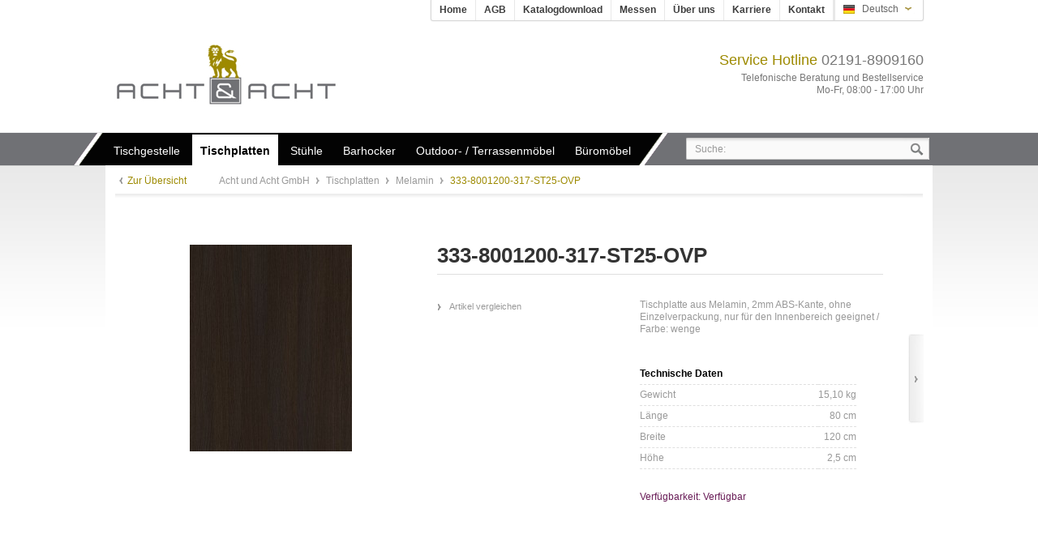

--- FILE ---
content_type: text/html; charset=UTF-8
request_url: https://www.achtundacht.de/tischplatten/melamin/677/333-8001200-317-st25-ovp
body_size: 4832
content:
<?xml version="1.0" ?>
<!DOCTYPE html PUBLIC "-//W3C//DTD XHTML 1.0 Transitional//EN" "http://www.w3.org/TR/xhtml1/DTD/xhtml1-transitional.dtd">
<html xmlns="http://www.w3.org/1999/xhtml" xml:lang="de">
<head>
<meta http-equiv="Content-Type" content="text/html; charset=utf-8" />
<meta http-equiv="X-UA-Compatible" content="IE=edge,chrome=1" />
<meta name="author" content="Acht und Acht GmbH" />
<meta name="copyright" content="Acht und Acht GmbH" />
<meta name="robots" content="index,follow" />
<meta name="revisit-after" content="15 days" />
<meta name="keywords" content="1" />
<meta name="description" content="Tischplatte aus Melamin, 2mm ABS-Kante" />
<link rel="shortcut icon" href="/templates/_default/frontend/_resources/favicon.ico" type="image/x-icon" />
<meta name="msapplication-navbutton-color" content="#dd4800" />
<meta name="application-name" content="Acht und Acht GmbH" />
<meta name="msapplication-starturl" content="https://www.achtundacht.de/" />
<meta name="msapplication-window" content="width=1024;height=768" />
<link rel="canonical" href="https://www.achtundacht.de/tischplatten/melamin/677/333-8001200-317-st25-ovp" />
<title>333-8001200-317-ST25-OVP | Melamin | Tischplatten | Acht und Acht GmbH</title>
<link type="text/css" media="all" rel="stylesheet" href="/templates/_default/frontend/_resources/styles/framework.css" />
<link type="text/css" media="all" rel="stylesheet" href="/templates/_default/frontend/_resources/styles/style.css" />
<link type="text/css" media="all" rel="stylesheet" href="/templates/_default/frontend/_resources/styles/colors.css" />
<link type="text/css" media="all" rel="stylesheet" href="/templates/_default/frontend/_resources/styles/plugins.css" />
<link type="text/css" media="all" rel="stylesheet" href="/templates/_default/frontend/_resources/styles/enrichments.css" />
<link type="text/css" media="screen, projection" rel="stylesheet" href="/templates/emotion_achtundacht/frontend/_resources/styles/emotion.css" />
<link type="text/css" media="screen, projection" rel="stylesheet" href="/templates/emotion_achtundacht/frontend/_resources/styles/emotion_achtundacht.css" />
<style type="text/css">
.price { display:none !important }
.pseudoprice { display:none !important }
.amount { display:none !important }
.article_details_price { display:none !important }
.article_details_price2 { display:none !important }
.smallsize { display:none !important }
.referenceunit { display: none !important }
.abo-price { display:none !important }
.bundle-price { display:none !important }
</style>
<link type="text/css" media="all" rel="stylesheet" href="/engine/Shopware/Plugins/Community/Frontend/SwagCookiePermission/Views/frontend/_resources/styles/cookie-bar.css"/>
<link type="text/css" rel="stylesheet" media="print" href="/templates/emotion_achtundacht/frontend/_resources/styles/print.css" />
<script src="/templates/_default/frontend/_resources/javascript/jquery-1.7.2.min.js"></script>
<script type="text/javascript">
//<![CDATA[
var compareCount = '0';
var compareMaxCount = '5';
jQuery(document).ready(function() {
jQuery.compare.setup();
});
var cookieForwardTo = '/custom/index/sCustom/83';
var shopId = '1';
var isRemoveCookies = '';
var cookiePermissionUrl = '/widgets/SwagCookiePermission/isAffectedUser';
var timeNow = 1769425751;
jQuery.controller =  {
'vat_check_enabled': '',
'vat_check_required': '',
'ajax_cart': 'https://www.achtundacht.de/checkout',
'ajax_search': 'https://www.achtundacht.de/ajax_search',
'ajax_login': 'https://www.achtundacht.de/account/ajax_login',
'register': 'https://www.achtundacht.de/register',
'checkout': 'https://www.achtundacht.de/checkout',
'ajax_logout': 'https://www.achtundacht.de/account/ajax_logout',
'ajax_validate': 'https://www.achtundacht.de/register'
};
//]]>
</script>
<script type="text/javascript" src="/templates/_default/frontend/_resources/javascript/jquery.shopware.js"></script>
<script type="text/javascript" src="/templates/emotion_achtundacht/frontend/_resources/javascript/jquery.emotion.js"></script>
<script>
jQuery(document).ready(function($) {
var cok = document.cookie.match(/session-1=([^;])+/g),
sid = (cok && cok[0]) ? cok[0] : null,
par = document.location.search.match(/sPartner=([^&])+/g),
pid = (par && par[0]) ? par[0].substring(9) : null,
cur = document.location.protocol + '//' + document.location.host,
ref = document.referrer.indexOf(cur) === -1 ? document.referrer : null,
url = "https://www.achtundacht.de/widgets/index/refreshStatistic",
pth = document.location.pathname.replace("/", "/");
url = url.replace('https:', '');
url = url.replace('http:', '');
url += url.indexOf('?') === -1 ? '?' : '&';
url += 'requestPage=' + encodeURI(pth);
url += '&requestController=' + encodeURI("detail");
if(sid) { url += '&' + sid; }
if(pid) { url += '&partner=' + pid; }
if(ref) { url += '&referer=' + encodeURI(ref); }
url += '&articleId=' + encodeURI("677");
//url += '&x-shopware-nocache=' + (new Date()).getTime();
$.ajax({ url: url, dataType: 'jsonp'});
});
</script>
<script src="/engine/Shopware/Plugins/Community/Frontend/SwagCookiePermission/Views/frontend/_resources/javascript/cookie-bar.js"></script>
<script type="text/javascript">
//<![CDATA[
;(function($) {
var getThumbnailSize = function(configThumbnailSize) {
var thumbnail, thumbnails;
configThumbnailSize = ~~(1 * configThumbnailSize);
thumbnails = {"original":"https:\/\/www.achtundacht.de\/media\/image\/Art-333-col-317.jpg","0":"https:\/\/www.achtundacht.de\/media\/image\/thumbnail\/Art-333-col-317_30x30.jpg","1":"https:\/\/www.achtundacht.de\/media\/image\/thumbnail\/Art-333-col-317_57x57.jpg","2":"https:\/\/www.achtundacht.de\/media\/image\/thumbnail\/Art-333-col-317_105x105.jpg","3":"https:\/\/www.achtundacht.de\/media\/image\/thumbnail\/Art-333-col-317_140x140.jpg","4":"https:\/\/www.achtundacht.de\/media\/image\/thumbnail\/Art-333-col-317_285x255.jpg","5":"https:\/\/www.achtundacht.de\/media\/image\/thumbnail\/Art-333-col-317_720x600.jpg"};
if(thumbnails) {
thumbnail = thumbnails[configThumbnailSize];
} else {
thumbnail = '/templates/_default/frontend/_resources/images/no_picture.jpg';
}
return thumbnail;
};
var configLastArticles = {
'articleId': ~~(1 * '677'),
'linkDetailsRewrited': 'https://www.achtundacht.de/tischplatten/melamin/677/333-8001200-317-st25-ovp?c=116',
'articleName': '333-8001200-317-ST25-OVP',
'thumbnail': getThumbnailSize('2')
};
$(document).ready(function() {
var numberOfArticles = '5';
var languageCode = '1';
var basePath = '';
$('#detail').lastSeenArticlesCollector({
lastArticles: configLastArticles,
numArticles: numberOfArticles,
shopId: languageCode,
basePath: basePath
});
});
})(jQuery);
//]]>
</script>
<script type="text/javascript">
//<![CDATA[
try {
jQuery(document).ready(function($) {
$.tabNavi = $('#tabs').tabs();
/**
* Find the comment tab
* @ticket #5712 (intern)
* @ticket #100484 (extern)
* @author s.pohl
* @date 2011-07-27
*/
var tabLinks = $('#tabs a'), commentTabIndex;
tabLinks.each(function(i, el) {
var $el = $(el);
if($el.attr('href') == '#comments') {
commentTabIndex = i;
}
});
commentTabIndex = commentTabIndex - 1;
if(window.location.hash == '#bewertung') {
$.tabNavi.tabs('select', commentTabIndex);
}
$('.write_comment').click(function(e) {
e.preventDefault();
$.tabNavi.tabs('select', commentTabIndex);
$('html, body').scrollTop( $("#write_comment").offset().top );
});
});
} catch(err) { if(debug) console.log(err) };
var snippedChoose = "Bitte wählen Sie zuerst eine Variante aus";
var isVariant = false;
var ordernumber = '333-8001200-317-ST25-OVP';
var useZoom = '1';
var isConfigurator = false;
jQuery.ordernumber = '333-8001200-317-ST25-OVP';
//]]>
</script>
<!--[if lte IE 8]>
<style type="text/css" media="screen, projection">
</style>
<![endif]-->
<!--[if lte IE 6]>
<link type="text/css" rel="stylesheet" media="all" href="/templates/_default/frontend/_resources/styles/ie6.css" />
<![endif]-->
<!--[if lte IE 7]>
<link type="text/css" rel="stylesheet" media="all" href="/templates/emotion_achtundacht/frontend/_resources/styles/ie_emotion.css" />
<![endif]-->
</head>
<body class="ctl_detail">
<noscript>
<div class="notice bold center noscript_notice">
Um Acht und Acht GmbH in vollem Umfang nutzen zu k&ouml;nnen, empfehlen wir Ihnen Javascript in Ihrem Browser zu aktiveren.
</div>
</noscript>
<div class="cookie-bar" style="display: none; background-color:#000000">
<p>Diese Webseite verwendet Cookies, um die Bedienfreundlichkeit zu erhöhen.
<a href="javascript: void(0);" class="cp-enable cp-btn">
<span class="cp-yes-icon cp-icon"></span><span class="cp-btn-label">OK, ich bin einverstanden!</span></a>
<a href="javascript: void(0);" class="cp-disable  cp-btn">
<span class="cp-no-icon cp-icon"></span><span class="cp-btn-label">Infos</span>
</a>
</p>
</div>
<div id="top"></div>
<div id="header">
<div class="inner">
<div id="searchcontainer" class="grid_20">
<div class="inner_searchcontainer">
<form action="/search" method="get" id="searchform">
<input type="text" name="sSearch" id="searchfield" autocomplete="off" value="Suche:" maxlength="30" />
<input type="submit" id="submit_search_btn" value="Suchen" />
</form>
<div class="ajax_loader">&nbsp;</div>
</div>
</div>
<div id="logo" class="grid_5">
<a href="https://www.achtundacht.de/" title="Acht und Acht GmbH - zur Startseite wechseln">Acht und Acht GmbH</a>
</div>
<div class="my_options">
<a href="https://www.achtundacht.de/" title="Zur Startseite wechseln" class="acc4ount">
Home
</a>
<a href="https://www.achtundacht.de/custom/index/sCustom/61" title="AGB" class="note">
AGB
</a>
<a href="https://www.achtundacht.de/ticket/index/sFid/23" title="Katalogdownload" target="_self" class="note">
Katalogdownload
</a>
<a href="/messen/" title="Messen" target="_self" class="note">
Messen
</a>
<a href="https://www.achtundacht.de/custom/index/sCustom/44" title="Über uns" class="note">
Über uns
</a>
<a href="https://www.achtundacht.de/karriere" title="Karriere" class="note">
Karriere
</a>
<a href="https://www.achtundacht.de/custom/index/sCustom/47" title="Kontakt" target="_self" class="note">
Kontakt
</a>
<div id="topbar">
<div class="topbar_lang">
<div class="flag de_DE">Deutsch</div>
<form method="post" action="">
<select name="__shop" class="lang_select auto_submit">
<option value="1" selected="selected">
Deutsch
</option>
<option value="2" >
Englisch
</option>
</select>
</form>
</div>
</div>
<div class="clear">&nbsp;</div>
</div>
<div id="shopnavi">
<div style="text-align:right"><span style="color:#9d8a00; font-size:18px;">Service Hotline </span><span style="font-size:18px; color:#777777;">02191-8909160</span></div>
<div style="font-size:12px; color:#777777;text-align:right; padding-top:7px; line-height:15px;">Telefonische Beratung und Bestellservice<br />Mo-Fr, 08:00 - 17:00 Uhr</div>
</div>
<div id="compareContainerAjax">
</div>
<div id="compareContainerAjax">
</div>
</div>
</div>
<div id="wrapper">
<div class="wrap_top"></div>
<div id="mainNavigation" class="sr2">
<ul>
<li id="cat_5" class=" dropactive">
<a href="https://www.achtundacht.de/tischgestelle/" title="Tischgestelle" >
<span>Tischgestelle</span>
</a>
<ul class="dropdown droplevel0">
<li id="cat_5" class="">
<a href="https://www.achtundacht.de/tischgestelle/aluminium/" class="">Aluminium</a>
</li>
<li id="cat_5" class="">
<a href="https://www.achtundacht.de/tischgestelle/stahl/" class="">Stahl</a>
</li>
<li id="cat_5" class="">
<a href="https://www.achtundacht.de/tischgestelle/gusseisen/" class="">Gusseisen</a>
</li>
<li id="cat_5" class="">
<a href="https://www.achtundacht.de/tischgestelle/edelstahl-gebuerstet/" class="">Edelstahl, gebürstet</a>
</li>
<li id="cat_5" class="">
<a href="https://www.achtundacht.de/tischgestelle/edelstahl-poliert/" class="">Edelstahl, poliert</a>
</li>
<li id="cat_5" class="">
<a href="https://www.achtundacht.de/tischgestelle/chrom/" class="">Chrom</a>
</li>
<li id="cat_5" class="">
<a href="https://www.achtundacht.de/tischgestelle/selbst-stabilisierend/" class="">Selbst-stabilisierend</a>
</li>
<li id="cat_5" class="">
<a href="https://www.achtundacht.de/tischgestelle/ersatzteile-und-zubehoer/" class="">Ersatzteile und Zubehör</a>
</li>
</ul>
</li>
<li id="cat_8" class="active dropactive">
<a href="https://www.achtundacht.de/tischplatten/" title="Tischplatten" class="active">
<span>Tischplatten</span>
</a>
<ul class="dropdown droplevel0">
<li id="cat_8" class="">
<a href="https://www.achtundacht.de/tischplatten/werzalit/" class="">Werzalit</a>
</li>
<li id="cat_8" class="">
<a href="https://www.achtundacht.de/tischplatten/topalit/" class="">Topalit</a>
</li>
<li id="cat_8" class="">
<a href="https://www.achtundacht.de/tischplatten/teakholz/" class="">Teakholz</a>
</li>
<li id="cat_8" class="">
<a href="https://www.achtundacht.de/tischplatten/edelstahl-inox/" class="">Edelstahl / INOX</a>
</li>
<li id="cat_8" class="">
<a href="https://www.achtundacht.de/tischplatten/mould-top/" class="">Mould-Top</a>
</li>
<li id="cat_8" class="active">
<a href="https://www.achtundacht.de/tischplatten/melamin/" class=" active">Melamin</a>
</li>
<li id="cat_8" class="">
<a href="https://www.achtundacht.de/tischplatten/echtholz-furnier/" class="">Echtholz-Furnier</a>
</li>
<li id="cat_8" class="">
<a href="https://www.achtundacht.de/tischplatten/eiche-massiv-holz/" class="">Eiche Massiv Holz</a>
</li>
</ul>
</li>
<li id="cat_37" class=" dropactive">
<a href="https://www.achtundacht.de/stuehle/" title="Stühle" >
<span>Stühle</span>
</a>
<ul class="dropdown droplevel0">
<li id="cat_37" class="">
<a href="https://www.achtundacht.de/stuehle/stahl/" class="">Stahl</a>
</li>
<li id="cat_37" class="">
<a href="https://www.achtundacht.de/stuehle/holz/" class="">Holz</a>
</li>
<li id="cat_37" class="">
<a href="https://www.achtundacht.de/stuehle/aluminium/" class="">Aluminium</a>
</li>
<li id="cat_37" class="">
<a href="https://www.achtundacht.de/stuehle/rattan/" class="">Rattan</a>
</li>
<li id="cat_37" class="">
<a href="https://www.achtundacht.de/stuehle/kunststoff/" class="">Kunststoff</a>
</li>
</ul>
</li>
<li id="cat_6" class=" dropactive">
<a href="https://www.achtundacht.de/barhocker/" title="Barhocker" >
<span>Barhocker</span>
</a>
<ul class="dropdown droplevel0">
<li id="cat_6" class="">
<a href="https://www.achtundacht.de/barhocker/edelstahl-gebuerstet/" class="">Edelstahl, gebürstet</a>
</li>
<li id="cat_6" class="">
<a href="https://www.achtundacht.de/barhocker/edelstahl/" class="">Edelstahl</a>
</li>
</ul>
</li>
<li id="cat_9" class=" dropactive">
<a href="https://www.achtundacht.de/outdoor-terrassenmoebel/" title="Outdoor- / Terrassenmöbel" >
<span>Outdoor- / Terrassenmöbel</span>
</a>
<ul class="dropdown droplevel0">
<li id="cat_9" class="">
<a href="https://www.achtundacht.de/outdoor-terrassenmoebel/liegen/" class="">Liegen</a>
</li>
</ul>
</li>
<li id="cat_96" class=" dropactive">
<a href="https://www.achtundacht.de/bueromoebel/" title="Büromöbel" >
<span>Büromöbel</span>
</a>
<ul class="dropdown droplevel0">
<li id="cat_96" class="">
<a href="https://www.achtundacht.de/bueromoebel/buerostuehle/" class="">Bürostühle</a>
</li>
<li id="cat_96" class="">
<a href="https://www.achtundacht.de/bueromoebel/konferenzstuehle/" class="">Konferenzstühle</a>
</li>
<li id="cat_96" class="">
<a href="https://www.achtundacht.de/bueromoebel/stehhilfen/" class="">Stehhilfen</a>
</li>
<li id="cat_96" class="">
<a href="https://www.achtundacht.de/bueromoebel/buerotische/" class="">Bürotische</a>
</li>
<li id="cat_96" class="">
<a href="https://www.achtundacht.de/bueromoebel/buerotischgestelle/" class="">Bürotischgestelle</a>
</li>
</ul>
</li>
</ul>
</div>
<div class="container_20">
<div class="grid_16 menu_top">
<div id="breadcrumb" class="detail">
<div class="article_overview">
<a href="https://www.achtundacht.de/tischplatten/melamin/" title="Melamin">Zur Übersicht</a>
</div>
<a href="https://www.achtundacht.de/">
Acht und Acht GmbH
</a>
<span class="sep">/</span>
<a href="https://www.achtundacht.de/tischplatten/" title="Tischplatten">
Tischplatten
</a>
<span class="sep">/</span>
<a href="https://www.achtundacht.de/tischplatten/melamin/" title="Melamin">
Melamin
</a>
<span class="sep">/</span>
<a href="https://www.achtundacht.de/tischplatten/melamin/677/333-8001200-317-st25-ovp?c=116" title="333-8001200-317-ST25-OVP" class="last">
<strong>333-8001200-317-ST25-OVP</strong>
</a>
</div>
<div class="clear">
</div>
<div class="clear"></div>
</div>
<div id="content">
<div class="inner">
<div id="detail" class="grid_16 first last" itemscope itemtype="http://data-vocabulary.org/Product">
<div id="detailbox">
<div class="article_next">
<a href="https://www.achtundacht.de/tischplatten/melamin/676/333-6851200-317-st25-ovp?c=116" title="333-6851200-317-ST25-OVP" class="article_next">Vor</a>
</div>
<div class="left">
<div id="img" class="grid_6 first">
<div class="wrapper">
<a id="zoom1" href="https://www.achtundacht.de/media/image/thumbnail/Art-333-col-317_720x600.jpg" title="333-8001200-317-ST25-OVP" class="cloud-zoom" rel="lightbox[333-8001200-317-ST25-OVP]">
<img src="https://www.achtundacht.de/media/image/thumbnail/Art-333-col-317_285x255.jpg" alt="333-8001200-317-ST25-OVP" title="333-8001200-317-ST25-OVP" />
</a>
<div id='img_1_333-8001200-317-ST25-OVP' class="displaynone">
<a title="333-8001200-317-ST25-OVP" class="bundleImg" style="background-image: url(https://www.achtundacht.de/media/image/thumbnail/Art-333-col-317_57x57.jpg);cursor:pointer"></a>
</div>
</div>
</div>
</div>
<div class="right">
<h1>333-8001200-317-ST25-OVP</h1>
<div id="detailbox_middle" class="grid_4">
<ul id="detail_menu">
<li>
<a href="https://www.achtundacht.de/compare/add_article/articleID/677" rel="nofollow" title="Artikel vergleichen" class="compare_add_article hide_script">
<span class="frontend_plugins_compare_index">Artikel vergleichen</span>
</a>
</li>
</ul>
</div>
<div class="right" id="buybox">					<div id="detail_more"></div>
<p class="supplier"></p>
<div class="detailsr">
<div id="description">
<p>Tischplatte aus Melamin, 2mm ABS-Kante, ohne Einzelverpackung, nur f&uuml;r den Innenbereich geeignet / Farbe: wenge</p>
<br />
<br />
<table class="technischedaten" border="0" cellspacing="0" cellpadding="0">
<tr>
<td class="linkspal"><strong>Technische Daten</strong></td>
<td></td>
</tr>
<tr>
<td class="linkspal">Gewicht</td>
<td>15,10 kg</td>
</tr>
<tr>
<td class="linkspal">Länge</td>
<td>80 cm</td>
</tr>
<tr>
<td class="linkspal">Breite</td>
<td>120 cm</td>
</tr>
<tr>
<td class="linkspal">Höhe</td>
<td>2,5 cm</td>
</tr>
</table>
<div class="verfuegbar">Verfügbarkeit:  Verfügbar</div>
<div class="space">&nbsp;</div>
</div>
</div>
</div>
</div>
</div>
<div class="clear">&nbsp;</div>
</div>
<div class="clear">&nbsp;</div>
</div>
</div>
<div class="viewlast">
<h2 class="heading">Zuletzt angesehen</h2>
<ul></ul>
</div>
<script>
;(function($, window, document) {
$(document).ready(function() {
var shopId = '1',
basePath = '',
localStorage = $.isLocalStorageSupported ? window.localStorage : new StoragePolyFill('local');
if(localStorage.getItem('lastSeenArticleIndex-' + shopId + '-' + basePath)) {
var numberOfArticles = '5';
$('.viewlast').lastSeenArticlesDisplayer({
numArticles: numberOfArticles,
shopId: shopId,
basePath: basePath
});
}
else {
$('.viewlast').hide();
}
});
}(jQuery, window, document));
</script>
</div>
</div>
<div class="wrap_cap"></div>
</div>
<div id="footer_wrapper">
<div class="footer_inner">
<div class="clear"></div>
<div id="footer">
<div class="footer_menu">
<div class="footer_column">
<p>Acht &amp; Acht GmbH - Lüttringhauser Straße 161 - 42899 Remscheid - Germany - <a href="mailto:info@achtundacht.de">info@achtundacht.de</a> - <a href="http://www.achtundacht.de">www.achtundacht.de</a>
| <a href="https://www.achtundacht.de/custom/index/sCustom/45" title="Impressum" >
Impressum
</a>
</p>
<p style="padding-top:5px;">Copyright ©  Acht &amp; Acht GmbH 2013 - 2018.  Alle Rechte vorbehalten. | <a href="https://www.achtundacht.de/custom/index/sCustom/83">Datenschutz</a>  </p>
</div>
</div>		<div class="clear"></div>
</div>
</div>
<div class="shopware_footer">
<div class="clear"></div>
</div>
<div class="clear"></div>
</div>
<div id="compare_bigbox"></div>
</body>
</html>

--- FILE ---
content_type: text/css
request_url: https://www.achtundacht.de/templates/_default/frontend/_resources/styles/framework.css
body_size: 3071
content:
/*
	Shopware CSS-Framework
	------------------------------
	http://www.shopware.de
	
	Copyright (c) 2010 Shopware AG
	
	@author:	stp/Shopware AG
	@version	v0.9 beta
	@date: 		05-25-2010
	@modified:	07-13-2010
	@package:	css/framework
	
	
	GRID SYSTEM
	------------------------------
	based on 960gs Gridsystem
	License: Licensed under GPL and MIT
	
	Columns: 20
	Column width: 30px
	Gutter width: 10px
	Full width: 1000px
	Content width: 980px
	
	
	CSS RESET
	------------------------------
	based on YUI 2 Reset
	License: http://developer.yahoo.com/yui/license.html
	Version: 2.8.1
	
	
	FRAMEWORK
	------------------------------
	based on BlueprintCSS Framework
	License: http://wiki.github.com/joshuaclayton/blueprint-css/license
	Version: 0.8
	
*/

/*	GRID GLOBAL
	------------------------ */
.container_20 {margin-left: auto;margin-right: auto;width: 1000px;}
.grid_1,.grid_2,.grid_3,.grid_4,.grid_5,.grid_6,.grid_7,.grid_8,.grid_9,.grid_10,.grid_11,.grid_12,.grid_13,.grid_14,.grid_15,.grid_16,.grid_17,.grid_18,.grid_19,.grid_20 {display:inline;float: left;position: relative;margin-left: 10px;margin-right: 10px;}

#right, #center, #detail {position: static;}

/*	GRID FIRST AND LAST COLUMN
	------------------------ */
.first {margin-left: 0;}
.last {margin-right: 0;}

/*	GRID COLUMNS
	------------------------ */
.container_20 .grid_1{width:30px}
.container_20 .grid_2{width:80px}
.container_20 .grid_3{width:130px}
.container_20 .grid_4{width:180px}
.container_20 .grid_5{width:230px}
.container_20 .grid_6{width:280px}
.container_20 .grid_7{width:330px}
.container_20 .grid_8{width:380px}
.container_20 .grid_9{width:430px}
.container_20 .grid_10{width:480px}
.container_20 .grid_11{width:530px}
.container_20 .grid_12{width:580px}
.container_20 .grid_13{width:630px}
.container_20 .grid_14{width:680px}
.container_20 .grid_15{width:730px}
.container_20 .grid_16{width:780px}
.container_20 .grid_17{width:830px}
.container_20 .grid_18{width:880px}
.container_20 .grid_19{width:930px}
.container_20 .grid_20{width:980px}

/*	PREFIX EXTRA SPACE
	------------------------ */
.container_20 .prefix_1{padding-left:50px}
.container_20 .prefix_2{padding-left:100px}
.container_20 .prefix_3{padding-left:150px}
.container_20 .prefix_4{padding-left:200px}
.container_20 .prefix_5{padding-left:250px}
.container_20 .prefix_6{padding-left:300px}
.container_20 .prefix_7{padding-left:350px}
.container_20 .prefix_8{padding-left:400px}
.container_20 .prefix_9{padding-left:450px}
.container_20 .prefix_10{padding-left:500px}
.container_20 .prefix_11{padding-left:550px}
.container_20 .prefix_12{padding-left:600px}
.container_20 .prefix_13{padding-left:650px}
.container_20 .prefix_14{padding-left:700px}
.container_20 .prefix_15{padding-left:750px}
.container_20 .prefix_16{padding-left:800px}
.container_20 .prefix_17{padding-left:850px}
.container_20 .prefix_18{padding-left:900px}
.container_20 .prefix_19{padding-left:950px}
.container_20 .suffix_1{padding-right:50px}
.container_20 .suffix_2{padding-right:100px}
.container_20 .suffix_3{padding-right:150px}
.container_20 .suffix_4{padding-right:200px}
.container_20 .suffix_5{padding-right:250px}
.container_20 .suffix_6{padding-right:300px}
.container_20 .suffix_7{padding-right:350px}
.container_20 .suffix_8{padding-right:400px}
.container_20 .suffix_9{padding-right:450px}
.container_20 .suffix_10{padding-right:500px}
.container_20 .suffix_11{padding-right:550px}
.container_20 .suffix_12{padding-right:600px}
.container_20 .suffix_13{padding-right:650px}
.container_20 .suffix_14{padding-right:700px}
.container_20 .suffix_15{padding-right:750px}
.container_20 .suffix_16{padding-right:800px}
.container_20 .suffix_17{padding-right:850px}
.container_20 .suffix_18{padding-right:900px}
.container_20 .suffix_19{padding-right:950px}

/*	PUSH SPACE
	------------------------ */
.container_20 .push_1{left:50px}
.container_20 .push_2{left:100px}
.container_20 .push_3{left:150px}
.container_20 .push_4{left:200px}
.container_20 .push_5{left:250px}
.container_20 .push_6{left:300px}
.container_20 .push_7{left:350px}
.container_20 .push_8{left:400px}
.container_20 .push_9{left:450px}
.container_20 .push_10{left:500px}
.container_20 .push_11{left:550px}
.container_20 .push_12{left:600px}
.container_20 .push_13{left:650px}
.container_20 .push_14{left:700px}
.container_20 .push_15{left:750px}
.container_20 .push_16{left:800px}
.container_20 .push_17{left:850px}
.container_20 .push_18{left:900px}
.container_20 .push_19{left:950px}

/*	PULL SPACE
	------------------------ */
.container_20 .pull_1{left:-50px}
.container_20 .pull_2{left:-100px}
.container_20 .pull_3{left:-150px}
.container_20 .pull_4{left:-200px}
.container_20 .pull_5{left:-250px}
.container_20 .pull_6{left:-300px}
.container_20 .pull_7{left:-350px}
.container_20 .pull_8{left:-400px}
.container_20 .pull_9{left:-450px}
.container_20 .pull_10{left:-500px}
.container_20 .pull_11{left:-550px}
.container_20 .pull_12{left:-600px}
.container_20 .pull_13{left:-650px}
.container_20 .pull_14{left:-700px}
.container_20 .pull_15{left:-750px}
.container_20 .pull_16{left:-800px}
.container_20 .pull_17{left:-850px}
.container_20 .pull_18{left:-900px}
.container_20 .pull_19{left:-950px}

/*	CLEAR FLOATED ELEMENTS
	------------------------ */
.clear{clear:both;display:block;width:0;height:1px;float:none;font-size:0;line-height:0;padding:0 !important;margin: 0 !important;}
.clearfix:after{clear:both;content:' ';display:block;font-size:0;line-height:0;visibility:hidden;width:0;height:0}
.clearfix{display:inline-block}
* html .clearfix{height:1%}
.clearfix{display:block}
hr.space {background:#fff;color:#fff;}

/*	CSS-RESET
	------------------------ */
html{color:#000; background:#FFF}
html, body, div, span, object, iframe, h1, h2, h3, h4, h5, h6, p, blockquote, pre, abbr, address, cite, code, del, dfn, em, img, ins, kbd, q, samp, small, strong, sub, sup, var, b, i, dl, dt, dd, ol, ul, li, fieldset, form, label, legend, table, caption, tbody, tfoot, thead, tr, th, td, article, aside, canvas, details, figcaption, figure, footer, header, hgroup, menu, nav, section, summary, time, mark, audio, video{margin:0;padding:0;border:0;outline:0;font-size:100%;vertical-align:baseline;background:transparent;}
article,aside,canvas,details,figcaption,figure,footer,header,hgroup,menu,nav,section,summary {display:block;}
ins{background-color:#ff9;color:#000;text-decoration:none;}
mark{background-color:#ff9;color:#000; font-style:italic;font-weight:bold;}
del{text-decoration: line-through;}
abbr[title], dfn[title]{border-bottom:1px dotted #000;cursor:help;}
table{border-collapse:collapse; border-spacing:0}
fieldset, img{border:0}
address, caption, cite, code, dfn, em, strong, th, var, optgroup{font-style:inherit; font-weight:inherit}
del, ins{text-decoration:none}
li{list-style:none}
caption, th{text-align:left}
h1, h2, h3, h4, h5, h6{font-size:100%; font-weight:normal}
q:before, q:after{content:''}
abbr, acronym{border:0; font-variant:normal}
sup{vertical-align:baseline}
sub{vertical-align:baseline}
legend{color:#000}
input, button, textarea, select, optgroup, option{font-family:inherit; font-size:inherit; font-style:inherit; font-weight:inherit}
input, button, textarea, select{font-size:100%}

/*	GENERAL & TYPOGRAPHY
	------------------------ */
html{font: 11px/1.3em "Lucida Grande", Tahoma, Verdana, Arial, sans-serif;color: #333;}
p {margin:0 0 1.5em;}
img.left {float:left;margin:1.5em 1.5em 1.5em 0;padding:0;}
img.right {float:right;margin:1.5em 0 1.5em 1.5em;}
a:focus, a:hover {color:#000;}
a {color:#009;text-decoration:underline;}
a, a:link, a:visted {color:#5E86AC}
blockquote {margin:1.5em;color:#666;font-style:italic;}
strong {font-weight:bold;}
em, dfn {font-style:italic;}
dfn {font-weight:bold;}
sup, sub {line-height:0;}
abbr, acronym {border-bottom:1px dotted #666;}
address {margin:0 0 1.5em;font-style:italic;}
del {color:#666;}
pre {margin:1.5em 0;white-space:pre;}
pre, code, tt {font:1em 'andale mono', 'lucida console', monospace;line-height:1.5;}
ul {list-style-type:disc;}
ol {list-style-type:decimal;}
dl {margin:0 0 1.5em 0;}
dl dt {font-weight:bold;}
dd {margin-left:1.5em;}
th {font-weight:bold;}
th, td, caption {padding:4px 10px 4px 5px;}
caption {background:#eee;}
hr {background:#ddd;color:#ddd;clear:both;float:none;width:100%;height:.1em;margin:0 0 1.45em;border:none;}
.smallsize {font-size:.8em;margin-bottom:1.875em;line-height:1.875em;}
.large {font-size:1.2em;line-height:2.5em;margin-bottom:1.25em;}
.hide {display:none;}
.quiet {color:#666;}
.loud {color:#000;}
.highlight {background:#ff0;}
.top {margin-top:0;padding-top:0;}
.bottom {margin-bottom:0;padding-bottom:0;}
.alt {color: #666; font-family: "Warnock Pro", "Goudy Old Style","Palatino","Book Antiqua", Georgia, serif; font-style: italic;font-weight: normal;}
.hide {display: none; visibility: hidden; height: 0px; width: 0px;}
.none {padding: 0; margin: 0; clear:both}
.uppercase {text-transform: uppercase}
.lowercase {text-transform: lowercase}
.hidden {text-indent: -9999em; display: none;}
.bold {font-weight:bold;}
.italic {font-style: italic;}
.left {float: left;}
.center {text-align: center;}
.right {float: right;}
.textright {text-align:right}
.textleft {text-align:left}
.displaynone {display:none;}
.displayblock { display:block }
.hide_script {display: none !important;}

/*	HORIZONTAL LINES
	------------------------ */
hr {background: #ddd; color: #ddd;clear:both;float:none;width:100%; height:0.1%;margin:0 0 1.45em;border:none;position:static;}
.space, .doublespace {background:transparent;border:0 none;height:10px;clear:both; float:none;}
.doublespace {height: 20px;}
hr.line {background: #dedede;width: 100%; height: 10px;visibility: visible; border: 0 none;}
hr.smallline {width: 100%; height: 1px;visibility: visible;background: #ebebeb;border: 0 none;position: static;line-height:0;font-size:0;}

/*	FORM ELEMENTS
	------------------------ */
label {font-weight:bold;}
fieldset {padding:1.4em;margin:0 0 1.5em 0;border:1px solid #ccc;}
legend {font-weight:bold;font-size:1.2em;}
input[type=text], input[type=email], input.text, input.title, textarea, select {background-color:#fff;border:1px solid #bbb;}
input[type=text]:focus, input[type=email]:focus, input.text:focus, input.title:focus, textarea:focus, select:focus {border-color:#666;}
input[type=text], input.text, input.title, textarea, select {margin:0.5em 0;}
input.text, input.title, .supportrequest input {width:300px;padding:5px;}
input.title {font-size:1.5em;}
textarea {width:390px;height:250px;padding:5px;}
input[type=checkbox], input[type=radio], input.checkbox, input.radio {position:relative;top:.25em;}
form.inline {line-height:3;}
form.inline p {margin-bottom:0;}
.error, .notice, .success {padding:.8em;margin-bottom:1em;border:2px solid #ddd;}
.error {background:#FBE3E4;color:#8a1f11;border-color:#FBC2C4;}
.notice {background:#FFF6BF;color:#514721;border-color:#FFD324;}
.success {background-color:#E6EFC2;color:#264409;border-color:#C6D880;}
.error a {color:#8a1f11;}
.notice a {color:#514721;}
.success a {color:#264409;}

/*	TABLE
	------------------------ */
table {margin-bottom:1.4em;width:100%;}
thead {background-color:#F3F3F3;line-height: 30px;}
thead tr {border: 1px solid #dfdfdf;}
thead th {padding-left: 5px; font-weight: bold;background-color:#F3F3F3;}
tbody {border: 1px solid #dfdfdf;}
tbody tr {border-bottom: 1px dashed #dfdfdf;}
tbody td {padding: 10px;}
tfoot {background-color:#f3f3f3; border: 1px solid #dfdfdf; border-top: none;}
tfoot td {padding: 20px 10px}

/*	HEADLINES
	------------------------ */
h1, h2, h3, h4, h5, h6 {font-weight:normal;color:#111;}
h1 {font-size:3em;line-height:1;margin-bottom:0.5em;}
h2 {font-size:2em;margin-bottom:0.75em;}
h3 {font-size:1.5em;line-height:1;margin-bottom:1em;}
h4 {font-size:1.2em;line-height:1.25;margin-bottom:1.25em;}
h5 {font-size:1em;font-weight:bold;margin-bottom:1.5em;}
h6 {font-size:1em;font-weight:bold;}
h1 img, h2 img, h3 img, h4 img, h5 img, h6 img {margin:0;}

/*	LINKS
	------------------------ */
a {text-decoration: none;color: #333;}
a:hover {text-decoration: underline;}
a.link {font-weight: bold;}

/*	RESPONSE ELEMENTS
	------------------------ */
.error, .notice, .success {padding:.8em;margin-bottom:1em;border:2px solid #ddd;}
.error, .instyle_error, input.instyle_error {background:#FBE3E4;color:#8a1f11;border-color:#FBC2C4;}
.notice {background:#FFF6BF;color:#514721;border-color:#FFD324;}
.success, .instyle_success {background:#E6EFC2;color:#264409;border-color:#C6D880;}
.error a {color:#8a1f11;}
.notice a {color:#514721;}
.success a {color:#264409;}

/* Inline validation */
input[type=text].instyle_error, input[type=password].instyle_error {background-color:#FBE3E4;color:#8a1f11;border-color:#FBC2C4;}
input[type=text].instyle_success, input[type=password].instyle_success {background:#E6EFC2;color:#264409;border-color:#C6D880;}

--- FILE ---
content_type: text/css
request_url: https://www.achtundacht.de/templates/_default/frontend/_resources/styles/style.css
body_size: 20314
content:
/**
	Shopware 3.5 Template default stylesheet
	http://shopware.de
	
	This stylesheet contains all styled elements
	which are used in the default template. Please notice
	that we've placed all color codes in a different 
	stylesheet called colors.css.
	
	If you wish to customize Shopware for your needs
	please refer to www.shopware.de/wiki for
	more informations.
	
	
	@package		default
	@subpackage		css
	@category		design
	@version		v1 
	@author			stp/Shopware AG <info@shopware.ag>
	@copyright		Copyright (c) 2010 Shopware AG (http://www.shopware.de)
*/

*:focus {outline: 0 none;}
html {font: normal 11px/18px Arial, "Helvetica Neue", Helvetica, sans-serif;padding: 10px 0 0;line-height: 1.3em;}
.container_20 {background: #fff;width:1000px;margin:20px auto 0;border:1px solid;overflow:hidden;text-align: left;}
table .right {text-align: right; float: none;}
fieldset {border: 0 none; margin:0;padding:0;}
label {display:inline-block}
.ajax_loader {display:inline-block; background: url(../images/icons/ico_ajax-loader.gif) no-repeat;height:16px; width:16px; padding: 0 2px;display:none;}
hr {position: static;}
hr.clear {clear:both;}
.doubleborder {border-bottom:0.3em double;margin:0 0 0.5em;}
.no_picture {display: block;background: url(../images/no_picture.jpg) no-repeat center center;height: 100px;width: 100px;}
.no_picture.small {height: 57px;width: 57px;}
.noscript_notice {width: 980px;margin: 0 auto;}
textarea {resize: none;}

/*	HEADING BOX
	------------------------ */
#content .headingbox, #content .headingbox_nobg, #content .headingbox_dark {border: 1px solid;border-bottom: 0 none;height: 20px;font-size: 11px;font-weight: 700;background: url(../images/backgrounds/bg_breadcrumb.png) left bottom repeat-x;padding: 5px 0 5px 10px;margin: 0 !important;}
#content .headingbox_nobg {background: 0 none;height: 18px;}
#content .headingbox_dark {height: 25px;background: url(../images/backgrounds/bg_registerbox.png) left bottom repeat-x;}
#content .largesize {font-size: 14px;height: 30px;}
div.blog_navi .headingbox, #right h2.headingbox_nobg, #right h2.headingbox {border-right: 0 none;}

/*	HEADLINES
	------------------------ */
h2, h3 {line-height:1.6em}
h2 {font-size: 18px;margin: 10px 0 5px;}
h3 {font-size: 14px;margin: 0 0 5px 0;}

/*	ICONS
	------------------------ */
a.del {background: url(../images/icons/ico_delete.png) no-repeat;display: block;height: 21px;width:24px;}
a.link {background: url("../images/icons/ico_listing-next.png") left top no-repeat; padding:0 0 5px 20px; font-weight: 500;display:block; }
div.ico_new, div.ico_tipp, div.ico_esd {font-family: "Arial Black";font-size: 13px;font-weight: bold; text-shadow: #777 1px 1px 1px; letter-spacing: -1px;}

div.ico_new {z-index: 210; position: absolute; top: 28px; left: -1px; width: 68px; height: 28px; background: url(../images/sprite_listing.png) no-repeat 0 -50px;}
div.ico_new span {display: block; width: 68px;margin: 5px 0 0 32px}

div.ico_esd {position: absolute;top:-3px;right:74px; width: 94px; height: 24px; background: url(../images/sprite_listing.png) no-repeat 0 0px; z-index: 210;}
div.ico_esd span {display: block;width:94px;text-align:center;margin: 3px 0 0 0;}

div.ico_tipp {z-index: 210; position: absolute; top: -4px; right: 10px; width: 57px; height: 25px; background: url(../images/sprite_listing.png) no-repeat 0 -24px;}
div.ico_tipp span {display: block;text-align: center;margin-top:4px;}

/* Flags */
#topbar .flag {display: block;width: 16px; height: 11px;text-indent: -9999px;margin: 8px 5px 0 0;float:left;}

/*	TRUSTED SHOPS, PAYPAL
	------------------------ */
#trustedShopsLogo, #paypalLogo, #paypalLogo_noborder {padding: 10px;border-right: 1px solid;border-bottom: 1px solid;}
#paypalLogo_noborder {border-bottom: 0px none;padding: 10px 10px 0;}
#trustedShopsLogo .inner_container, #paypalLogo .inner_container, #paypalLogo_noborder .inner_container {padding: 5px 10px;border: 1px solid;}

#trustedShopsLogo a, #paypalLogo a, #paypalLogo_noborder a {display: block;text-align: center;}
#trustedShopsLogo a img, #paypalLogo a img, #paypalLogo_noborder a img {display: block;margin: 0 auto;}
#trustedShopsLogo p, #paypalLogo p, #paypalLogo_noborder p {margin: 10px 0 0 0;}
.trustedshops_form {border: 1px solid;padding: 10px;width: 939px;} 
#trustedShopsLogo a { display: inline; }

/*	HEADER
	------------------------ */
#header {height:115px;position: relative; width: 100%;}
#header #logo a {background: url(../images/logo.jpg) no-repeat;width: 148px;height: 44px;text-indent: -9999px;display: block;margin: 38px 0 0 38px;}

/*	LANGUAGE AND CURRENCY
	------------------------ */
#topbar {position: absolute; right: 0; top: 0;padding: 0 5px;height:25px;} 
#topbar form {float:left;}
#topbar input {border: 1px solid; background:transparent;margin: 6px 0 0 0;padding:0;font-size:11px;cursor: pointer;}
#topbar input:hover {border: 1px dashed;}
#topbar input.active {font-weight: 700;}
#topbar .currency {padding-right:6px;margin-right:6px;border-right: 1px solid;display: block;}
#topbar select {border: 0 none;}

/*	SHOPNAVIGATION
	Account, Notes, Basket
	------------------------ */
#shopnavi .newbasket {width: 300px;position: absolute; right: 0px;top:35px;}
#shopnavi .display {width: 210px;margin: 18px 0 22px 0;position: static;}
#shopnavi .display .top {margin-top: 5px;}
#shopnavi .display_basket {display:inline}
#shopnavi .icon {width: 77px;position: static;}
#shopnavi .icon a {display: block; background: url(../images/icons/ico_basket.png) no-repeat; width: 77px; height: 83px;text-indent: -9999em;}
#shopnavi .quantity {padding: 0 0 0 2px;}
#shopnavi .sep {padding: 0 3px;}
#shopnavi .ajax_basket_container {border: 1px solid;width: 210px;height: 22px;margin-top:5px;background: url(../images/backgrounds/bg_ajaxbasket.png) repeat-x;}
#shopnavi .ajax_basket_container .ajax_basket {height: 16px;padding: 4px 10px 0 10px;cursor:pointer;background: url("../images/arrows/bg_arrow-small_down.gif") no-repeat scroll 200px 9px;}
#shopnavi .ajax_basket_container div.ajax_loader {background: url(../images/icons/ico_ajax-loader.gif) no-repeat;height:16px; width:16px;display:none;position: absolute;right:25px;top:46px;}

/* My options */
.my_options {position: absolute; top: 58px;left:490px;}
.my_options a {padding: 0 20px 0 20px;height: 16px;line-height:16px; display: block;float:left;}
.my_options a.account {background: url("../images/icons/ico_myaccount.png") left center no-repeat;}
.my_options a.note {background: url("../images/icons/ico_notes.png") left center no-repeat;}
.my_options a.compare {background: url("../images/icons/ico_compare.png") left center no-repeat;}

/* Ajax basket result */ 
.ajax_basket_result {display: none;top: 27px;right: -2px;padding: 10px;width: 280px;border: 1px solid;text-align: left;position: absolute; z-index:9000;left: 200px;top: 100px;}

.ajax_basket_result .button-left {padding: 0 10px 0 35px;}
.ajax_basket_result .inner_cart {border: 1px solid;margin-bottom:10px;}
.ajax_basket_result .inner_cart div {position:relative;margin-bottom:1px;height:25px;padding: 5px;z-index:20;}
.ajax_basket_result .inner_cart div.last {margin: 0;}
.ajax_basket_result .inner_cart .thumbnail {float:left;width: 30px;height:30px;margin-right:4px;margin:0;padding:0;text-align: center;}
.ajax_basket_result .inner_cart span {margin:inherit;}
.ajax_basket_result .inner_cart span.title {width: 190px;margin: 6px 0 0 8px; display: block;}
.ajax_basket_result .inner_cart div.picture, #shopnavi .ajax_basket_result span {display:inline-block}
.ajax_basket_result .inner_cart div.picture a {width:30px;height:30px;display:block}
.ajax_basket_result .inner_cart .price {position:absolute; right:5px; top:10px;}
.ajax_basket_result .inner_cart span.title a {text-transform: none;}
.ajax_basket_result .right a {margin: 0;width: 56px;}

/*	MAINCATEGORIES
	------------------------ */
#mainNavigation {padding: 1px 0 0 15px; width: 983px; margin: 20px 0px 0 1px;line-height: 30px;position: static;height: 32px;}
#mainNavigation li {float: left;position: static;}
#mainNavigation a {display: block;padding: 0px 15px;border-right: 1px solid;border-left: 1px solid;position: static;}
#mainNavigation a.active {font-weight: 700;height:31px;border: 1px solid; border-bottom: 0 none;background: url("../images/backgrounds/bg_navigation_top_active.jpg") repeat-x;}
#mainNavigation ul li ul {display: none;}

/* Drop down menu */
#mainNavigation ul li.dropactive:hover a {border: 1px solid;height: 35px;position: relative;z-index: 3000;}
#mainNavigation li:hover ul.dropdown, #mainNavigation li:hover ul.droplevel {display: block;position: absolute;background: #fff;width:250px;z-index:2000;margin-top: -1px;border: 1px solid #000;}
#mainNavigation ul li ul.dropdown li {position: relative}
#mainNavigation ul li.dropactive:hover ul.dropdown li.sub {background: url(../images/arrows/bg_arrow-small_right.gif) 240px center no-repeat;}
#mainNavigation ul li.dropactive:hover ul.dropdown li.sub:hover {background: url(../images/arrows/bg_arrow-small_right_white.gif) right center no-repeat;}
#mainNavigation ul li.dropactive:hover ul.dropdown li a {border: 0 none;background: 0 none;display:block;height:30px;line-height:30px;border-bottom:1px solid;width:220px;}
#mainNavigation ul li.dropactive:hover ul.droplevel {display: none;position: absolute;left: 250px;top:0;border: 1px solid;width: 250px;}
#mainNavigation ul li.dropactive:hover li.sub:hover ul.droplevel {display:block;}
#mainNavigation ul li.dropactive:hover li.sub:hover ul.droplevel ul.droplevel {display: none;}
#mainNavigation ul li.dropactive:hover li.sub:hover ul.droplevel li:hover ul.droplevel {display: block;}

/*	BREADCRUMB
	------------------------ */
div#breadcrumb {position:static;margin: 0;display:block;float:none;clear:both;padding:0 15px; height: 40px;line-height: 36px;background: url("../images/backgrounds/bg_breadcrumb.png") repeat-x left bottom;border: 1px solid}
div#breadcrumb strong {font-weight: 500}
#breadcrumb .sep {padding: 0 2px;}

/*	FAUX COLUMNS
	------------------------ */
#content .inner {overflow: hidden;width: 1000px;z-index:1}
#content .inner, #content .inner div#left, #content .inner div#center {float: left;}

/*	SIDEBAR LEFT
	------------------------ */
#content #left.info {width: 158px;}
#content #left.info h2 {font-size: 11px;padding-top:10px;height:26px;}
#content #left ul li {border: 1px solid;border-bottom: 0 none;border-right: 0 none;}
#content #left ul li a {display: block;margin: 0 0 0 0px;padding: 8px 0 8px 15px;font-size:11px;}
#content #left ul li.active {background: url("../images/backgrounds/bg_navigation_left_active.png") repeat-x;border: 1px solid;width:178px;}
#content #left ul li.active a.active {font-weight: 700;}
#content #left ul li.active.sub a.active {font-weight: 700;background: url("../images/arrows/bg_arrow_down.png") no-repeat scroll 155px center;border-bottom:1px solid;}
#content #left ul li.active li a {margin: 0 0 0 10px;padding: 6px 0 6px 10px;background: url("../images/arrows/bg_arrow-small_right.gif") no-repeat left center !important;}
#content #left ul li.active.sub ul a.active {border-bottom: 0 none;margin-left:15px;}
#content #left ul li.active ul.submenu {padding-bottom: 5px;}
#content #left ul li.active ul.submenu ul {border-top:1px solid;border-bottom: 1px solid;}
#content #left ul li.active ul.submenu ul.submenu {border-bottom: 0 none;}
#content #left ul li.active ul.submenu ul.submenu ul.submenu {border-bottom: 1px solid;}
#content #left ul li.active li.active {background: transparent;border: 0 none;}
#content #left ul li.active li.active a {border: 0 none; background: url("../images/arrows/bg_arrow-small_down.gif") no-repeat left center !important;}
#content #left ul li.active li.active a.flag {background: 0 none !important;font-weight:700;}
#content #left ul li.active li.active li a {margin: 0 0 0 15px;padding: 4px 0 4px 10px; background:0 none !important;font-size: 10px;}
#content #left ul li.active li.active li a.flag {font-weight: 700;}
#content #left ul li.active li.active li.active a.flag {font-weight: 500}
#content #left ul li.active li.active li.active a.active {margin-left: 20px; font-weight: 700; background: url("../images/arrows/bg_arrow-small_down.gif") no-repeat left center !important;}
#content #left ul li.active li.active li .level3 a {padding: 4px 0px 4px 20px;}
#content #left ul#servicenav {margin: 18px 0 0 0;border: 1px solid; border-left: 1px solid;padding-bottom: 15px;}
#content #left ul#servicenav li {background: transparent;}
#content #left ul#servicenav li.heading {background: url("../images/backgrounds/bg_servicenav.png") repeat-x;height: 33px; line-height: 33px;padding: 0 0 0 15px;text-transform: uppercase;color: #636363;font-weight: 700;border: 0 none;margin: 0 0 12px 0;border-left: 1px solid #e3e3e3;border-bottom: 1px solid #e3e3e3;}
#content #left ul#servicenav li a {padding: 4px 0 4px 10px;} 

/*	SIDEBAR RIGHT
	------------------------ */
#content #right {overflow: hidden;width: 150px;position: static;float:right;margin-left: 0px !important;}
div.blogFilter ul li, div.blogInteract ul li {padding: 6px 0 6px 10px;margin: 0 0 0 0;border-bottom:1px solid;background:#fff;}
div.blogFilter ul li.last, div.blogInteract ul li.last {border-bottom: 0 none;}
div.supplier ul li {margin: 0 0 0 0;padding: 6px 0 6px 10px;border-bottom:1px solid;}
div.supplier ul li.last {border-bottom: 0 none;}
div.supplier ul li.image {height: auto;text-align:center;}
div.supplier ul li.image a {margin:0;}
div.supplier_filter {margin:0px 0px 20px 0px; padding:0px; width:150px;border-bottom: 1px solid;}
div.supplier_filter div {display:block;cursor:pointer;position:relative;border: 1px solid; border-right: 0 none;border-bottom: 0 none;background: url(../images/backgrounds/bg_filter_inactive.jpg) repeat-x;height: 20px;padding:6px 0 0px 16px;width:133px;margin:0;}
div.supplier_filter div.slideContainer {background-image: none;padding: 0;height: auto;border: 0;}
div.supplier_filter h5 {border-left: 1px solid;margin-bottom:0; padding: 5px 0 5px 5px;}
.blog_navi div.supplier_filter div {width: 122px;}
div.supplier_filter div.active {background: url(../images/backgrounds/bg_filter_active.jpg) repeat-x;font-weight: 700;}
div.supplier_filter div span.expandcollapse {position: absolute; right: 10px; top:5px; border-bottom: 0 none;margin:0;height: 13px; width: 13px; text-indent: -9999px; background: url(../images/icons/ico_filter.gif) 0 -13px no-repeat;}
div.supplier_filter div.active span.expandcollapse {background: url(../images/icons/ico_filter.gif) 0 0 no-repeat;}
div.supplier_filter ul li {border-left: 1px solid; display: inline-block;}
div.supplier_filter ul li a, div.supplier_filter ul li.active {padding: 6px 0 6px 22px;background: url(../images/icons/ico_search_inactive.png) 5px 7px no-repeat;display: block;}
div.supplier_filter ul li:hover a, div.supplier_filter ul li.active {background: url(../images/icons/ico_search_active.png) 5px center no-repeat;}
div.supplier_filter ul li:hover a, div.supplier_filter ul li.active a {text-decoration: none;}
div.supplier_filter ul li.active {font-weight: 700;text-decoration:none;}
div.supplier_filter ul li.close span {background: #fff none;border: 0 none;font-weight: 700;padding:0;}
div.supplier_filter ul li.close:hover a {background: url(../images/icons/ico_search-delete.png) 5px center no-repeat;}
div.supplier_filter .space { display: none; }
#right div.supplier_filter.blog {width:140px;}
div.supplier, div.blogFilter, div.blogInteract {border:1px solid; border-right: 0 none; border-top: 0 none; right:0;margin: 0 0 20px 0;padding: 0 0 0 0;}
.filter_actions {position: absolute;right: 5px;top: 25px;}
.filter_actions span {cursor: pointer; position: relative;}
div.blogInteract ul li {height: 20px;padding:6px 5px 3px 0;border-top: 0 none;}
div.blogInteract ul li.last {border-bottom: 0 none;}

/* Register right */
#content div#right.register {width: 168px;margin-left:10px !important;float:left;}
div#right.register h2 {margin: 0;border: 1px solid;border-bottom: 0 none;font-weight: 700; font-size: 12px; line-height: 32px;height: 32px;padding: 0 0 0 9px;}
div#right.register ul {display: block;padding-top: 10px; border: 1px solid; border-top: 0 none transparent;background: url(../images/backgrounds/bg_breadcrumb.png) top left repeat-x;}
div#right.register li {display: block;margin: 0 0 0 10px;padding: 10px 0 10px 30px;background: url(../images/icons/ico_register-benefit.png) no-repeat center left;color: #52892c;}
div.blog_navi {margin-left:10px;}

/*	CONTENT CENTER
	------------------------ */
#content {margin-top:10px;overflow: hidden;position:static;z-index:1}
#center {margin-left: 10px;margin-right: 10px;}
.teaser {border: 8px solid;padding: 12px;}
.teaser p {text-align: center;font-size:12px;}
.blogentry .img {float: left;padding: 8px;}
.blogentry .post_metadata {font-size:10px;margin:4px 0 12px;padding:0 0 9px;}
.blogentry .post_metadata span {border-right:1px solid;padding:0 8px;}
.blogentry a {font-weight: 700;}
#center .teaser_small h1, #content .orders h1, #content .downloads h1, #content #ticket h1, #content .cat_text h1, #content .supplier_register h1 {font-size:18px;margin:5px 0 15px;}
 #content #center .cat_text h1 {font-weight: 700;}
#content #right_account {margin-left:20px;}
#content #right_account {margin: 0;}
#content .account {margin-left:20px; margin-right:0px;}
#content .custom {margin-right: 40px;}
#content .custom {width: 560px;}
#content .custom h1 {font-size: 18px; font-weight: 700;}
#content .custom ol {margin-left: 25px;}
#content .custom ul {margin-left: 20px;}
#content .custom ul li, #content .custom ol li {list-style: disc;float:none;}
#content .custom ol li {list-style: decimal}
#supplierfilter {padding: 10px; border: 2px solid;}
#supplierfilter .text {display:block;float:left;margin-top:6px;}
#content .cat_text, #content .register .supplier_register {padding: 0 0 8px;margin: 0 0 12px;background: url(../images/backgrounds/bg_cat_text.png) left bottom no-repeat;}
#content .cat_text .inner_container, #content .register .supplier_register .inner_container {border: 1px solid; padding: 20px 20px 0; margin: 0;margin: 0 0 0;}
#content #notes .cat_text, #content .account .cat_text, #content .register .supplier_register {margin-left: 10px;background: url(../images/backgrounds/bg_cat_text_note.png) left bottom no-repeat;}
#content .account .cat_text {margin: 0;}
#content .banner {margin-bottom: 10px;}
.required_fields { border: 1px solid #c7c7c7; padding: 10px; background: #F3F3F3; font-weight: 700 }
#letterForm .required_fields  { margin: 0 20px 20px; background: #fff; }

/*	GENERAL LISTING
	------------------------ */
.listing_actions {border:1px solid;height:56px;padding:0 15px;background: url(../images/backgrounds/bg_listing_actions.png) top left repeat-x;}
.listing_actions .top {height: 23px;padding: 0 0 5px 0;}
.listing_actions .bottom {height:23px;padding: 5px 0 0 0; border-top: 1px solid;}
.listing_actions select {width:135px;margin:0.5em 0;}
.listing_actions label {height: 22px;float:left; display: block; margin: 8px 5px 0 0;}
.listing_actions .paging label {float:left;margin: 3px 18px 0 0;}
.listing_actions .articleperpage select {width:50px}
.listing_actions.bottom, .listing_actions.normal {height: 28px;}
.listing_actions .bottom .paging {float:left;}
.listing_actions a.navi, .listing_actions div.more {
	display:block; float:left; margin-right:1px;height:14px;width:14px;font-size:10px;border:1px solid;padding:1px;vertical-align: middle; text-align: center;
}
.listing_actions a.prev {background: url("../images/arrows/bg_arrow-small_left.gif") no-repeat scroll center 6px transparent;text-indent: -9999px;}
.listing_actions a.more {background: url("../images/arrows/bg_arrow-small_right.gif") no-repeat scroll center 6px transparent;text-indent: -9999px;}
.listing_actions .sort-filter {width: 210px;text-align: left;float:left;}
.listing_actions .articleperpage {width:160px;margin: 0 auto 0 42px; text-align: center;float:left;}
.listing_actions .articleperpage.rightalign {text-align: right;float:left;}
.listing_actions .list-settings {width: 165px;text-align: right;float:right;}
.listing_actions .list-settings .table-view, .listing_actions .list-settings .list-view {
	background: url(../images/icons/ico_view.png) no-repeat; width: 27px; height: 20px; display: block;float:left; margin:3px 0 0 5px;
}
.listing_actions .list-settings .table-view:hover, .listing_actions .list-settings .list-view:hover {text-decoration: none;}
.listing_actions .list-settings .table-view:hover, .listing_actions .list-settings .table-view.active {background-position: 0 -20px;}
.listing_actions .list-settings .list-view:hover, .listing_actions .list-settings .list-view.active {background-position:-28px -20px;}
.listing_actions .list-settings .table-view {background-position: 0 0px;}
.listing_actions .list-settings .list-view {background-position: -28px 0px;}
.listing_actions .list-settings label {float: left;}
.listing_actions .list-settings select {width:95px;float:left;}
.listing_actions .bottom .display_sites {width: 135px; display: block; float:right;text-align:right;margin:3px 0 0 0;}
.contentlisting_box .listing_actions .paging {margin-top: 5px;}
div.listing {overflow: hidden; width:680px;}

.artbox {border: 1px solid;margin: 0px 11px 10px 0;float: left;position: relative;}
.artbox .inner {padding: 10px 10px 5px 10px; overflow: visible !important;}
.artbox .star {position: absolute; top:10px;}
.artbox .artbox_thumb {margin-top:10px;height: 105px;display: block; text-align: center;}
.artbox a.title {display: block;font-weight: 700;font-size:12px;margin: 0 0 8px 0;}
.artbox p.desc {font-size:11px;line-height:13px;}
.artbox p.price, .artbox p.pseudoprice {text-align: left;position: absolute;bottom: 65px;left: 10px;height: 30px;margin: 0;}

.artbox p.pseudoprice {bottom: 77px}
.artbox span.price {font-size: 14px;font-weight: 700;margin-bottom: 5px;}

.article_box span.pseudo,
.artbox span.pseudo {text-decoration: line-through;display:block;color: #777; font-weight: 500;}
.artbox .unit {font-size: 10px; position: absolute;bottom: 115px;font-weight: 700;}
.artbox .actions {position: absolute;bottom: 2px;left: 5px;width: 137px;}

.artbox .actions a,
.listing_actions .offers {display: block; width: 125px; height: 20px; border: 1px solid; position: relative; padding: 0 5px; margin-bottom: 2px;line-height: 20px;}

.artbox .actions a,
.listing_actions .offers,
div#notes .table_row .action a,
.blogbox a.more_info,
.content_listing a.more_info,
.bt_allsupplier,
div#notes .table_row .action a.basket,
.blogbox a.more_info:hover,
.content_listing a.more_info:hover,
.bt_allsupplier:hover {background: url(../images/sprite_listing_buttons.png) right 0 no-repeat;}

.artbox .actions a.more,.listing_actions .offers:hover,div#notes .table_row .action a.basket, .blogbox a.more_info:hover, .content_listing a.more_info:hover, .bt_allsupplier:hover {background-position: right -21px;}

/* Base price */
.artbox .article_price_unit p, .artbox .article_price_unit_pseudo p { margin-bottom: 0; font-size: 10px; }

/* Offers */
.listing_actions .offers {margin: 3px 0 0 195px; display:block;width: 190px;}
.listing_actions .offers:hover {text-decoration: none;}

/* Related */
#related .container, #related .container .listing {overflow: hidden;width: 483px;}
#related .artbox {width: 157px;}
#related .artbox .inner {height: 290px;}

/* Promotion */
.artbox_shoppingworld {display: block; float:left;margin: 0px 11px 9px 0;}
.artbox_shoppingworld img {vertical-align: bottom}

/* Cross Selling */
/*.cross_box_content.listing {width:840px;}
.cross_box_content.listing .artbox {width:197px;} */

/*	4 COL LISTING
	------------------------ */
#listing .artbox {width: 147px;}
#listing .artbox .inner {height: 310px;width:127px; overflow:auto;}
#listing .artbox div.ico_esd {right: 1px; top:-3px;}
#listing .artbox p.desc { margin: 0 0 1em; }
#listing .article_price_unit .baseprice { display: block }

/*	3 COL LISTING
	------------------------ */
#listing-3col .artbox {width: 200px}
#listing-3col .artbox .inner {height: 325px;width: 180px;}
#listing-3col .artbox .actions {position: absolute;bottom: 27px;}
#listing-3col .artbox .artbox_thumb {height: 145px;margin-top:0}
#listing-3col .artbox a.compare_add_article, #listing-3col .artbox a.more, #listing-3col .artbox .buynow {width:179px;}
#listing-3col .artbox a.compare_add_article, #listing-3col .artbox a.more {width:82px;position: absolute;}
#listing-3col .artbox a.more {left: 97px;}
#listing-3col .artbox div.ico_esd {right: 8px;top:24px;}
#listing-3col .artbox p.price {bottom:40px;}
#listing-3col .artbox p.pseudoprice {bottom: 52px;}
#listing-3col .artbox p.desc { margin: 0 0 .8em }

/*	2 COL LISTING
	------------------------ */
#listing-2col .artbox {width: 307px;}
#listing-2col .artbox .inner {height: 255px;width: 287px;}
#listing-2col .artbox .artbox_thumb {height:140px;margin-top: 0;}
#listing-2col .artbox .actions {right: 6px; left: auto;width: 135px;}
#listing-2col .artbox .price {bottom: 5px;margin: 0;}
#listing-2col .artbox .title {margin: 5px 0;width:150px;}
#listing-2col .artbox .desc {width: 130px;} 
#listing-2col .artbox .unit {right: 10px; bottom: 80px;}
#listing-2col .artbox p.pseudoprice {bottom:8px;}
#listing-2col .artbox .article_price_unit, #listing-2col .artbox .article_price_unit_pseudo { position: absolute; bottom: 80px; right: 5px; width: 135px; }
#listing-2col .artbox .article_price_unit .baseprice, #listing-2col .artbox .article_price_unit_pseudo .baseprice { display: block }

/*	1 COL LISTING
	------------------------ */
#listing-1col .artbox {width:629px;margin:0;border-bottom: 0 none;}
#listing-blog .artbox .inner,#listing-1col .artbox .inner {height: 145px;width:609px;}
#listing-blog .artbox .artbox_thumb, #listing-1col .artbox .artbox_thumb {display: block;width:105px;}
#listing-blog .artbox a.title, #listing-1col .artbox a.title {position: absolute; top:15px;left:125px;width:330px;}
#listing-blog .artbox p.desc, #listing-1col .artbox p.desc {position: absolute; top:45px;left:125px;width:330px}
#listing-blog .artbox .actions, #listing-1col .artbox .actions {position: absolute;bottom: 15px;width:125px;left: 635px;}
#listing-blog .artbox a.compare, #listing-1col .artbox a.more, #listing-1col .artbox .buynow, #listing-1col .artbox a.compare, #listing-1col .artbox a.more, #listing-blog #listing-1col .artbox .buynow {width:125px;}
#listing-blog .artbox p.price, #listing-1col .artbox p.price {top: 15px;left:635px;text-align: left;display: block;width:100px}
#listing-blog .artbox div.ico_esd, #listing-1col .artbox div.ico_esd {right: 200px;}
#listing-blog .artbox .unit,#listing-1col .artbox .unit {bottom: 90px; right:45px;width: 100px;text-align:left;display:block}
#listing-blog .artbox p.pseudoprice, #listing-1col .artbox p.pseudoprice {bottom: 110px; right:45px;left:auto;width:100px;display:block;}
#listing-1col .artbox.last {border-bottom: 1px solid;}
#listing-blog .artbox div.ico_tipp, #listing-1col .artbox div.ico_tipp {right:5px;}
#listing-1col .artbox .actions, #listing-1col .artbox p.price, #listing-1col .artbox p.pseudoprice, #listing-1col .artbox .unit {left: 480px;}
#listing-1col .artbox .article_price_unit, #listing-1col .artbox .article_price_unit_pseudo { position: absolute; left: 125px; }

/*	BLOG CROSS SELLING
	------------------------ */
#listing-blog .artbox {width: 778px;border-top:0 none;margin: 0px 11px 0px 0;}
#listing-blog .artbox .inner {width:758px;}
#listing-blog .artbox p.desc {width:430px;}

/*	ARTICLE DETAIL
	------------------------ */
/* General */
#content #detail {width:800px;margin-left:10px;}
#buybox {width:250px;margin-right: 10px;}
#detail .article_details_price2 {font-size:20px;line-height:20px;}
#detail .article_details_price2 span {font-size:12px}
#detail .article_details_price2 em {font-size: 12px;line-height:16px;text-decoration: line-through;display: block;}
#detail .article_details_price2 strong {font-weight: 700;display:block;margin-bottom: 10px;}
#detail em {font-style: normal}
#content #detail #detailbox_middle, #content #detail #detail_menu, #content #detail #basketButton {position: static;}
#detail .border {border-bottom: 1px solid;}
#detail .wrapper {margin-left: 5px;width: 285px;}
.basketform .error {width: 220px;}
#detail #article_details .modal_open a {text-decoration: underline;}

/* Navigation */
.menu_top {position: static;margin-bottom: 42px;}
.article_overview, .article_back, .article_next {display: block; float:left;font-size:12px;}
.article_overview {margin-left: 290px;background: url(../images/icons/ico_listing-overview.png) left center no-repeat;padding: 0 0 0 20px;width:145px;}
.article_navi {width:240px;float:left;height:16px;margin: 0 0 0 73px;}
.article_back {float:left}
.article_next {float:right}
.article_back a {background: url(../images/icons/ico_listing-prev.png) left center no-repeat;padding: 0 0 0 20px;}
.article_next a {background: url(../images/icons/ico_listing-next.png) right center no-repeat; padding: 0 20px 0 0;} 

/* Images*/
#detailbox #img {width: 285px;}
#detailbox #img img {display: block;margin:0 auto;}
#detailbox #img #wrap {display: block; min-height: 255px;}
#detailbox #img #wrap .mousetrap { opacity: 0; background: #fff }
#zoom1 {display:block}
#zoom1 {display: block;margin: 0 auto;}

.cloud-zoom-big, #cloud-zoom-big {border: 5px solid;}
#thumbs a {padding: 2px;border: 1px solid;margin: 2px;width: 56px;height: 56px;display: block;}
#thumbs a:hover, #thumbs a.active {border: 1px solid;}
.thumb_box a {float: left; height: 45px; width:45px; display: block; padding:0px; margin: 0 9px 5px; border: 2px solid;}
.thumb_box a:hover {border: 2px solid;}

/* Article details middle */
#detailbox h1, .article_details_price{font-size: 14px; font-weight: 700; line-height: 20px;margin-bottom: 15px;}
#detail h1 {font-size: 16px;line-height:20px;font-weight: 700;margin-bottom: 20px;}
div#article_details p {margin: 0;}
div#article_details div.article_details_bottom {margin-top: 15px;}
.article_details_price {display: block;font-size: 18px;}
div#article_details .delivery_container {margin: 5px 0 0 0;}

/* Configurator */
#buybox select {width: 115px;float: left;}
#buybox select.variant, #buybox #configForm select {width: 240px;}
#buybox label {width: 125px;float: left;position: static;margin-top: 6px;}
#buybox #configForm p {margin: 0;}
#buybox #configForm select {margin: 0 0 15px 0;}
#buybox .config_table th {padding: 0 5px;}
#buybox .config_table tbody th {text-align: center;}
#buybox #basketButton {margin-top:15px;width: 241px;background-image: url("../images/backgrounds/bg_basketbutton.png");background-repeat: no-repeat;height: 40px;border:0 none;color:#fff;font-size:14px;cursor: pointer;}

/* Upprice configurator */
#buybox .config_select p {margin: 0 0 5px;}
#buybox .config_select select {float: none;width: 220px;margin: 0 0 15px;}

/* Accessories */
#buybox .accessory_container p {margin: 0;}
#buybox .accessory_container h2 {width: 228px;}
#buybox .accessory_container label {width: 200px;cursor:pointer;}
#buybox .accessory_container input.chkbox {float:right;margin-right: 5px;}
#buybox .accessory_container label:hover {text-decoration: underline;}
#buybox .accessory_container .accessory_group {margin:0 0 10px 0;border: 1px solid;border-top: 0 none; padding: 5px 0 10px 10px;position: relative;width: 228px;}

/* Accessory overlay */
#content #buybox .accessory_container .accessory_overlay {position: absolute;right: 260px;top:-30px;display: none;z-index:20}
#content #buybox .accessory_container .accessory_overlay .artbox {margin: 0;}
#content #buybox .accessory_container .accessory_overlay .inner {width: 230px;height: 220px;}
#content #buybox .accessory_container .accessory_overlay p.price, #content #buybox .accessory_container .accessory_overlay p.pseudoprice {bottom: 10px;left:10px;}
#content #buybox .accessory_container .accessory_overlay p.price {bottom: 0px;}
#content #buybox .accessory_container .accessory_overlay .unit {bottom: 40px; left:10px;}

/* Notification */
#sendArticleNotification {border: 1px solid; padding: 8px;width: 222px;}
#article_notification .notice {width: 220px;}
#article_notification label {display: block;}
#sendArticleNotification .text {width: 210px;}

/* Description */
#description h2, #comments h2, #related h2, #description ul, #description ol {margin: 0 0 1.5em;}
#description h2, #comments h2, #related h2 {font-size: 14px; font-weight: 700; margin: 0 0 15px 0;}
#description ol {margin-left: 25px;}
#description ul {margin-left: 20px;}
#description ul li, #description ol li {list-style: disc;float:none;}
#description ol li {list-style: decimal}

/* Blog description */
.blogdetail_content .description h2, #comments h2, #related h2, #description ul, #description ol {margin: 0 0 1.5em;}
.blogdetail_content .description h2, #comments h2, #related h2 {font-size: 14px; font-weight: 700; margin: 0 0 15px 0;}
.blogdetail_content .description ol {margin-left: 25px;}
.blogdetail_content .description ul {margin-left: 20px;}
.blogdetail_content .description ul li, #description ol li {list-style: disc;float:none;}
.blogdetail_content .description ol li {list-style: decimal}

/* Tabs */
.ui-tabs { position: relative; padding: .2em;}
.ui-tabs .ui-tabs-nav {margin: 0; padding: 0;}
.ui-tabs .ui-tabs-nav a span {float:left;}
.ui-tabs .ui-tabs-nav a span.star {float:left;display:block; margin:1px 0 0 5px;}
.ui-tabs .ui-tabs-nav li {list-style: none; float: left; position: relative; margin: 0 .6em 0px 0; border-bottom: 0 !important; padding: 0; white-space: nowrap; border: 1px solid; background: url("../images/backgrounds/bg_tabs-inactive.png") repeat-x;}
.ui-tabs .ui-tabs-nav li a { float: left; padding: .5em 1em; text-decoration: none;}
.ui-tabs .ui-tabs-nav li.ui-tabs-selected {padding-bottom:1px;position: relative;z-index:1;margin-bottom: -1px;}
.ui-tabs .ui-tabs-nav li.ui-tabs-selected a, .ui-tabs .ui-tabs-nav li.ui-state-disabled a, .ui-tabs .ui-tabs-nav li.ui-state-processing a { cursor: text; }
.ui-tabs .ui-tabs-nav li a, .ui-tabs.ui-tabs-collapsible .ui-tabs-nav li.ui-tabs-selected a {cursor: pointer;}
.ui-tabs .ui-tabs-panel { display: block;padding: 1em 1.4em; background: none;}
.ui-tabs .ui-tabs-hide { display: none !important;}
.ui-tabs .ui-tabs-nav li.ui-state-active {background-image: none;}

/* Detailinfo */
#detail #detailinfo {background: #f5f4f0 url(../images/backgrounds/bg_detailinfo.png) left top repeat-x;padding-left: 19px;padding-bottom: 1000em;margin-bottom: -1000em;}
#detail #detailinfo #tabs {width: 765px;padding: 15px 0 0 0;overflow: hidden;margin: 0 0 18px 0;}
#detail #detailinfo .inner_tabs {background: #fff;border: 1px solid;min-height: 420px;width: 763px;overflow:hidden;}
#detail #detailinfo .ui-tabs-panel {width: 485px;text-align: left;padding-top: 25px;float:left;}
#detail #detailinfo .ui-tabs-panel h3 {font: bold 12px Arial, sans-serif;text-transform: none;margin: 15px 0 10px 0;}
#detail #detailinfo .ui-tabs-panel .lst_bullet li {list-style: disc;margin-bottom: 5px;}
#detail #detailinfo #description {padding-right: 25px;width:475px;line-height:16px;}

/* Similar */
#detail #detailinfo .similar {width: 235px;border-left: 1px solid;min-height: 365px;padding: 0 0 1000em 10px;margin:0 0 -1000em;float:left;}
#detail #detailinfo .similar h3 {text-transform: none;font-size:14px;font-weight: 700;margin: 25px 0 0 10px}
#detail #detailinfo .similar .artbox {width:235px;border: 0 none;margin-right: 0;}
#detail #detailinfo .similar .artbox .inner {width: auto;overflow:auto;float:none;}
#detail #detailinfo .similar .artbox .artbox_thumb {height: 57px; width: 57px;border: 1px solid #dbdbdb;margin:0px;float:left;}
#detail #detailinfo .similar .title_price {width:140px;float:left;margin-left:10px;}
#detail #detailinfo .similar .artbox .title {display:block;}
#detail #detailinfo .similar .artbox .price {position: static;}
#detail #detailinfo .similar .artbox .actions {display: none;}

/* Comments */
.inner_tabs #comments .overview_rating strong, .inner_tabs #comments .overview_rating .star, .inner_tabs #comments .overview_rating span {float:left;margin-right:5px;}
.inner_tabs #comments .overview_rating span {margin-right: 0;}
div.comment_block .date, div.comment_block .author {display: block;}
div.comment_block .author, div.comment_block .date {font-weight: 700;}
#detail #detailinfo #comments form {border: 1px solid;padding:10px;border-top:0 none;}
#detail #detailinfo #comments form p {margin: 0 0 0.8em;}
#detail #detailinfo #comments form h4 {font-weight: 700;}
#detail #detailinfo #comments fieldset input {width:240px;}
#detail #detailinfo #comments form textarea {width: 425px;}
#detail #detailinfo #comments .left_container {width: 140px;float:left;}
#detail #detailinfo #comments .right_container {float:left;width:345px}
#detail #detailinfo #comments .right_container h3 {margin-top:0;}
#detail #detailinfo #comments .comment_block {border-bottom: 1px solid;padding-top:10px;}
#detail #detailinfo #comments .last {border-bottom: 0 none;}

/* Captcha */
#detail #tabs .ui-tabs-panel label {width: 180px;display: block;float:left;margin-top:8px;}
#detail #tabs .ui-tabs-panel input.text {width: 250px;float:left;}
#detail #tabs .ui-tabs-panel textarea {width: 250px;height:150px;}
#detail #tabs .ui-tabs-panel .captcha img, .captcha .code {display: block; float: left;}
#detail #tabs .ui-tabs-panel .captcha .code label {width: 260px;padding-left: 20px;display:block; float: none;}
#detail #tabs .ui-tabs-panel .captcha .code input {width: 260px; margin-left: 20px;}
#detail #tabs .ui-tabs-panel .buttons {text-align: right;margin-right:20px;}
#detail #tabs .ui-tabs-panel .buttons input {width:145px;}

/* Configurator Upprice */
#buybox .upprice_config strong {display: block;}
#buybox .upprice_config p {margin: 0;}
#buybox .upprice_config select {float:none;margin-bottom:14px;width:240px;}

/* Additional links menu */
#detail #detail_menu li {font-size:10px;border: 1px solid;width: 240px; text-align: left;border-bottom: 0 none; }
#detail #detail_menu li a {display: block;margin-left:5px;background: url("../images/icons/ico_listing-next.png") 0 center no-repeat;padding: 5px 0px 5px 20px}
#detail #detail_menu li.lastrow {border-bottom: 1px solid;}

/*	BASKET PAGE
	------------------------ */
/* General table styling */
.table {margin: 0 !important;}
.table .table_head, .table .table_row, .table .table_foot, .table .table_premium {margin: 0 !important; width: 100%;}
.table .table_head {height:15px;padding: 10px 0 10px 0px;border: 1px solid;font-weight: 700;}
.table .table_row, .table .table_foot {min-height: 45px;border: 1px solid; border-top: 0 none;padding: 10px 0 10px 0px;}
.table .lastrow {border-bottom: 1px solid;}
.table .table_row .no_image {width: 57px; height:57px;margin:12px 0 0 10px;}
.table .table_foot #aggregation_left {width: 130px;}
.table .table_foot #aggregation_left p, .table .table_foot #aggregation p {margin-bottom: 0.5em;}
.table .table_foot #aggregation_left .tax, .table .table_foot #aggregation .tax {height:32px;}
.table .table_row a.thumb_image {margin: 12px 0 0 10px;display: block; height: 57px; width: 57px;}
.table .table_row a.thumb_image img {margin: 0 auto;display: block;}
.table .table_row .basket_details {position: absolute; top:0px;left: 95px;}

.noteUnit {font-size: 10px; position: absolute;top: 25px;font-weight: 700;right: 85px}

/* Nested tables */
.table .table .table_head {border-top: 0 none;}

/* Basket */
#basket .table .table_row, #notes .table .table_row {position: relative;}
.table .table_row .action a.del {display: block;position: absolute;right: 10px;}
.table .table_row .action a:hover {text-decoration: none; }
.table .table_head .charge_vat {text-align: right;float:left;}
#basketButton, div.table_foot {width: 225px;}
#basket .actions a {float:left;}
#basket .actions a.button-right {position: absolute; right:0;margin: 0;}
#notes .table .table_row .basket_details {left:125px;width: 260px;}
#confirm .table .table_row, #finished .table .table_row {min-height:85px}
#basket .table .voucher .action a.del, #basket .table .selected_premium a.del {top: 6px;}
.table .selected_premium, #basket .table .selected_premium {min-height: 50px;}
#basket .table .voucher, #basket .table .rebate, #basket .table .small_quantities, #basket .table .bundle_row, #confirm .table .voucher, #confirm .table .rebate, #confirm .table .small_quantities, #confirm .table .bundle_row {min-height: 30px;}
#basket .table .ordernumber, #confirm .table .ordernumber, #finished .table .ordernumber {margin: 0 0 5px 0;}
.table .table_row .title, #basket .table .table_row .title {font-weight: 700; font-size: 12px; line-height: 16px;}
.table .table_row select {margin: 0;} 
.table #aggregation_left .border, .table #aggregation_left .doubleborder {border-color: #fff;}
.basket_bottom_paypal {float: right;background: #fff;margin-right: 205px;}
#confirm .table .table_foot .notice {width: 210px; text-align: center;}

/* Premium selection */
.table .table_premium {border: 1px solid;border-top: 0 none;}
.table .table_premium h5 {margin: 0px 0 5px 20px;}
.table .table_premium .head {padding: 10px 0 0 0;background: url(../images/backgrounds/bg_premium-top.png) left top repeat-x;}
.table .table_premium .body {background: url(../images/backgrounds/bg_premium-bottom.png) left bottom repeat-x;}
.table .table_premium .body .thumbnail {display:block;height: 57px;width: 57px;text-align: center;float:left;margin: 15px 0 0 5px;}
.table .table_premium .body .article {float: left;height: 105px;margin: 0 10px 10px 10px;width: 235px;background: #fff;border: 1px solid;position: relative;}
.table .table_premium .body .article .name {display: block; margin: 10px 0 0 72px;}
.table .table_premium .body .article .button-right {margin-top: 10px;padding:0 35px 0 10px;width: 147px;}
.table .table_premium .body .bonus_price {position: absolute;bottom: 15px;left: 75px;margin: 5px 0 0 0;color: #333;font: bold 11px/14px Arial, sans-serif;float:left;}
.table .table_premium .body .bonus_price .pr1 {margin-right: 8px;}
.table .table_premium .body .thumbnail img {height: 57px;}

/* Basket and confirm footer */
div.table_foot input.button_tablefoot {height: 21px;line-height: 21px;background: url(../images/buttons/button_tablefoot.png) right top no-repeat !important;border: 0 none;font: bold 11px/14px Arial, sans-serif;padding: 0 20px 0 10px;width: 95px;display:block; float:left;margin-top:7px;margin-left:5px;}
div.table_foot .border {border-bottom: 1px solid;}
div.table_foot .box {width: 392px;border: 1px solid;padding: 30px 10px 30px 15px;margin-right: 22px;}
div.table_foot .box label {width: 105px; font-weight: 500;display:block; float:left;margin-top:12px;}
div.table_foot .box .text {width: 170px;background:url(../images/backgrounds/bg_input.jpg) repeat-x;float:left;}
div.table_foot .totalamount {font: bold 14px/18px Arial, sans-serif;}
div.table_foot .box .vouchers, .div.table_foot .box .add_article {height:30px;}
#basket .actions {height:40px;}

/* Confirm additional footer */
.additional_footer .comment, .additional_footer .more_info, .additional_footer .agb {padding: 20px;border: 1px solid;}
.additional_footer .comment label {display: block;}
.additional_footer .comment textarea {height: 150px;margin: 0 170px;}
.additional_footer .more_info, .additional_footer .agb  {border-top: 0px;}
.additional_footer .actions {float: right;width: 230px;}
.additional_footer .agb .revocation {display: block;padding: 10px;border: 1px solid;margin: 0 0 10px 0}

/* Confirm page dispatch selection */
#confirm .shipping_select {padding: 20px; border: 1px solid;border-top: 0 none;width: 740px}
#confirm .shipping_select .select_shipping {width: 555px;}
#confirm .shipping_select .select {width: 185px; float:left;}

/* Notes */
div#notes .table_row {height: 155px;}
div#notes .table_row .title, div#notes .table_row .supplier, div#notes .table_row .ordernumber, div#notes .table_row .desc {width: 260px;}
div#notes .table_row .desc {width:415px;}
div#notes .table_row .title {position: absolute;top: 0px;font-family: Arial, sans-serif;font-size: 14px; width: 310px;}
div#notes .table_row .supplier {position: absolute;top: 20px;background: transparent;border: 0 none;}
div#notes .table_row a.thumb_image {width: 105px;height: 105px;top: 15px;position: relative;}
div#notes .table_row .ordernumber {margin: 0;position: absolute;top: 35px;}
div#notes .table_row .desc {position: absolute;top: 78px;}
div#notes .table_row .date { position: absolute; top: 50px; }
div#notes .table_row .rating {right: 10px;top: 20px;position: absolute;}
div#notes .table_row .delivery {position: absolute;right: 85px;top: 20px;text-align: left;width: 140px;}
div#notes .table_row a.zoom_picture {background: url(../images/icons/ico_zoom-picture.png) no-repeat; padding: 0 0 0 30px; height: 21px; line-height: 21px; display: block; top: 140px; left: 5px; position: absolute;}
div#notes .table_row .price {font-size:14px;font-weight: 700;position: absolute;right:70px;text-align: left;width:100px;}
div#notes .table_row .delete {display: block; height: 21px; width: 24px; background: url(../images/icons/ico_delete.png) no-repeat; text-indent: -9999px; position: absolute; top: 10px;right:10px;}
div#notes .table_row .action {position: absolute;top: 45px;right: 10px;}
div#notes .table_row .action a {background-repeat: repeat-x; display: block; height:16px; border: 1px solid #e7e7e7; width: 162px;padding: 4px 0 0 10px; margin: 0 0 2px;color:#696969;}
div#notes .table_row .action a.basket {margin-bottom: 20px;}
div#notes .article_price_unit { position: absolute; top: 130px; }
div#notes .article_price_unit p { margin: 0; } 

/* Deliveryfree */
.shippingfree_basket {padding: 10px;text-align: justify;}
.accept_box {padding: 12px 0;}
.accept_box h3 {font-weight: 700; text-align: center; font-size: 11px;}
.box_premiumcontainer, .box_premiumcontainer div {width:176px; margin: 0 auto; text-align: center;}
.box_premiumcontainer div {border: 2px solid; border-top: 0 none;margin-left:-2px;padding: 12px 0 ;position: relative;}
.box_premiumcontainer .bonus_price p.pr1 {position: absolute; right: 5px; top: 8px; font-size: 14px;}
.box_premiumcontainer .bonus_price p.pr2 {position: absolute; left:5px; top: 34px;}
.basket .changeorder, .basket .more_info, .basket .agb {border: 1px solid; padding: 10px;width: 760px; border-top: 0 none;}
.basket .more_info label {position: relative; top: -70px;}
.basket .more_info label.chklabel {top:0px;}
.basket .more_info textarea {height:75px;left:150px;position:relative;}
.basket {margin-bottom: 20px}

/* Change details */
#content .info {margin: 0 20px 0 20px;}
.info div {border: 1px solid;border-top:0;background: #fff;border-left: 1px solid;margin: 0 0 15px 0;}
.info div.inner_container {border: 0 none;padding:5px 0px 0px 15px;margin:0;}
.info div.inner_container .button-middle {width: 60px;}

/* Check Order */
#content .agb {margin: 0;}
#content .agb_confirm {margin-left: 20px;}
#content .inner .check_order {margin: 10px 0 10px 20px;}
#content .inner .check_order .inner_container {padding: 10px 15px 5px;margin:0;border: 1px solid #c7c7c7;border-top:0 none;}
#content .inner .check_order h2 {background: #fff url(../images/backgrounds/bg_breadcrumb.png) bottom left repeat-x;margin-top:0px;padding: 5px 25px 15px 15px;font-size: 12px;font-weight: 700;display: block;text-transform: none;}

/*	LOGIN PAGE
	------------------------ */
#login .inner_container {padding: 20px 20px 0 20px;width: 438px;border: 1px solid;border-top: 0 none;margin-bottom: 20px;height: 200px;}
#login label, .password label, .email label {width:125px;display: block; float:left;margin-top: 12px;}
#login input[type=text], #login input[type=password] {width:200px;}
#login .password {margin-left: 132px;}
#login .password a {text-decoration: underline;}
#login .action {margin-left: 260px;}
#login .action .button-middle {width: 75px;}
.password {text-align: left;}
.password .outer {border: 1px solid; border-top: 0 none;padding-left: 200px;}
.password #txtmail {width: 390px;}
.password  .buttons {width: 400px;position: relative; left: 150px;text-align: left;height: 40px;}
.password  .buttons .button-left, .password .buttons .button-right {display: block;margin:0 !important;position: absolute;}
.password  .buttons input {width: 185px;}
.password .buttons .button-right {left: 150px;}

/*	REGISTER PAGE
	------------------------ */
#content .inner #center.register {margin-left:20px;width:770px;}
.payment fieldset {border: 5px solid; padding: 20px; margin-bottom: 20px;}
.payment input[type=radio] {margin: 0 10px 0 0;}
.payment .paydescr {padding:10px 25px;}
.payment .debit input[type=text] {width: 175px;}

/* New register */
.register div {margin: 0 0 1.0em;}
.register label {width: 150px;margin:10px 0 0 55px;float:left;display: block;}
.register label.normal {font-weight:500;}
.register .salutation span input {float:left;}
.register .payment_method label {width:100px; margin: 0px 0 0 5px;}
.register .payment_method .debit label {margin:0.5em 0;}
.register select {width:310px;padding: 5px;}
.register .personal_settings, .register .shipping_address, .register .payment_method, .register .company_informations, .register .alternative_shipping {border: 1px solid;border-bottom: 0 none;margin: 0;padding: 0 0 15px 0}
#content .register h2.headingbox_dark {border: 0 none;}
#content .tellafriend .register h2.headingbox_dark {border: 1px solid; border-bottom: 0 none;}
#content .register .payment_method h2 {margin-bottom:10px !important;}
.register .check input, .register #dpacheckbox {float:left;}
.register .description {margin-left: 210px;}
.register .debit .description {margin:0;}
.register .street {width:250px;}
.register .number {width: 35px}
.register .zipcode {width: 100px;}
.register .city {width:185px;}
.register #shippingAddress {left:-8px; width: 16px;height:16px;}

.register .payment_method {border-bottom: 1px solid;margin-bottom:20px;padding:0;}
.register .payment_method .radio {float:left;top:0;}
.register .payment_method .method, .register .payment_method .method_last {margin: 0 0 10px; padding: 0 0 10px 40px; border-bottom: 1px solid;}
.register .payment_method .method div, .register .payment_method .method_last div {margin: 0;}
.register .payment_method .method .first, .register .payment_method .method_last .first {width: 165px;}
.register .payment_method .method .bankdata, .register .payment_method .method_last .bankdata {margin-left: 160px;}
.register .payment_method .method_last {border-bottom: 0 none;}

.register .register_last {border-bottom: 0px solid}
.register .chklabel {width: 450px;}
.register .check {margin-left: 205px;}
.register #birthdate select {width: 60px;}
.register .privacy, .register .alt_shipping {margin-left: 205px;}
.register .privacy {margin-left: 175px;}
.register .privacy label, .register .alt_shipping label {width:400px;margin:0;}
.register .alt_shipping label {display: inline; float:inherit;}
.register .check label, .register .salutation span label, .register .privacy label {margin: 4px 0 0 5px;}
.register .error {margin: 0;border-bottom: 0 none;}
#registerbutton {width: 241px;display:block; background: url(../images/backgrounds/bg_basketbutton.png) no-repeat;border: 0 none; height: 40px;color: #fff; font-size: 14px;}
#registerbutton {position: relative !important; z-index:20;cursor:pointer}

#confirm .payment_method {margin: 0}
#confirm .method_hide {display: none}
#confirm .payment_method .method, #confirm .payment_method .method_last {padding:0 0 10px 0;width:100%;}
#confirm .payment_method .grid_5 {padding:0 0 0 40px;}
#confirm .payment .change {margin: 0;float:right;}
#confirm .payment .change a {margin: 10px}
#confirm .payment .actions input {margin: 0 20px 10px 0}

/* Shipping Calucator */
#content #left.basket {width: 171px;border-left: 0 none;margin: 0 10px 0 1px;}
#content #left.basket h2 {border-left: 0 none;font-size:11px;padding-top:11px; height:24px;}
#content #left select {width: 148px;}
#content #left.basket p {margin: 0 0 1em;}
#content #left #recalcShipping div.basket_country, #content #left #recalcShipping div.basket_payment, #content #left #recalcShipping div.basket_dispatch {padding: 25px 0 15px 10px;background: url(../images/backgrounds/bg_breadcrumb.png) top left repeat-x;}
#content #left #recalcShipping, .basket_dispatch_description {border: 1px solid;border-top: 0 none;}
.basket_dispatch_description {padding: 15px 0 15px 10px;}
.basket_dispatch_description h3 {margin: 0 0 10px;font-weight:700;font-size:12px;}
#content #left #recalcShipping div.basket_country {background-image: none;}
#content #left #recalcShipping div div label {font-weight: 500;}

/* Supplier registration */
#content .register .supplier_register {margin-left: 0px;}
#content .register .supplier_register .inner_container {padding: 20px;}
#content .register .supplier_register .account {margin: 0;}

/* Stepbox */
div.step_box {width: 998px;height: 42px;margin-left: 1px;background: url(../images/backgrounds/bg_stepbox.png) bottom left repeat-x;margin: 0 0 20px 0;}
div.step_box ul {width: 100%;}
div.step_box ul li {width: 316px;float: left;margin-right: 2px;height: 41px;background: url(../images/backgrounds/bg_step-inactive.png) repeat-x;border: 1px solid;border-bottom: 0 none;cursor: default;}
div.step_box ul li.active {background: #fff url(../images/backgrounds/bg_step-active.png) top left repeat-x;}
div.step_box ul li#first_step {margin-left: 20px;}
div.step_box ul li .icon {display: block;height: 26px;width: 29px;background: url(../images/backgrounds/bg_stepnumber.png) repeat-x;text-align: center;margin: 5px 0 0 9px;padding: 8px 0 0 0;border: 1px solid;border-bottom: 0 none;font: bold 15px/18px Arial, sans-serif;float: left;}
div.step_box ul li.active .icon {background: url(../images/backgrounds/bg_stepnumber-active.png) repeat-x;border: 0;width: 29px;height: 31px;}
div.step_box ul li .text {display: block;float: left;font: bold 15px/18px Arial, sans-serif;margin: 12px 0 0 15px;}
#letterForm .description {margin-left: 250px;}

/*	ORDER PROCESS
	------------------------ */
div.agb_accept label.chklabel {font-size: 11px; line-height: 11px; height: 12px; padding:2px; margin:3px;font-weight: 700; display: block; float: left;}
div.agb_info {height: 30px;font-weight:normal;}
.process .orderdata_box div {width: 242px;}
.finished .teaser {width: 742px;}
.finish h2.headingbox {width: 950px;}
#finished {margin-right: 20px;}

/*	USER ACCOUNT PAGE
	------------------------ */
.account #userinformations .inner_container,.account #selected_payment .inner_container,.account .newsletter .inner_container,
.account .billing .inner_container,.account .shipping .inner_container,.account .password .inner_container,#right .adminbox,.password form div, .account .email .inner_container {border: 1px solid;padding: 5px 20px;border-top: 0 none;}
.account #userinformations .inner_container, .account .billing .inner_container, .account .shipping .inner_container, .account #selected_payment .inner_container {width: 338px;}
#content .orders, #content .downloads {margin-left: 20px;}
#content .account .success, #content .account .error, #content .account .error_msg {width:760px;margin: 0 0 20px;}
#content .account .error_msg {margin-bottom: 0;}
.account .billing .inner_container .change, .account .shipping .inner_container .change {position: absolute; top: 150px;}
.account .billing .inner_container .change a, .account .shipping .inner_container .change a {position: relative;top:auto;}

/* Select */
.addresses .inner_container {border: 1px solid; border-top: 0 none;}
.addresses .inner_container .select_billing, .addresses .inner_container .select_shipping {border: 1px solid;padding: 20px;}
.account #userinformations .inner_container, .account #selected_payment .inner_container  {height: 100px;position: relative;}
.account #userinformations .button-middle, .account #selected_payment .button-middle {position: absolute;bottom: 0px;}
.account #userinformations .change_mail {left:180px;}
.account .billing .inner_container, .account .shipping .inner_container {height: 130px;}
.account .newsletter, .account .password, #content .addresses, .account .email {width: 780px;}
.account .password label, .account .email label {width: 150px;text-align: right;padding-right: 5px;}
.account .password .button-right, .account .email .button-right {margin: 0 0 0 155px;width: 180px;}
#content #right_account {width: 170px;float:right;margin-left: 20px;overflow:hidden;position:static;}
#content #right_account h2 {border-right: 0 none;}

/* Account sidebar right */
#right_account .adminbox {width: 169px;border-top: 0 none;padding: 5px 0px 10px;border-left: 1px solid;border-bottom:1px solid;}
#right_account .adminbox li {margin: 5px 0px;background: url(../images/icons/ico_listing-next.png) 8px center no-repeat;padding: 6px 0 6px 32px;display:block;border-bottom: 1px solid;}
#right_account .adminbox li a {font-weight: 700;display:block;}
#right_account .adminbox li.main {background: url(../images/arrows/bg_arrow-small_down.gif) left center no-repeat;}
#right_account .adminbox li.last {border-bottom: 0 none;}
.addresses h2 {margin: 0;background: url(../images/backgrounds/bg_breadcrumb.png) bottom left repeat-x;}
.addresses .select_billing, .addresses .select_shipping {margin: 10px 24px;}
.password form h2 {margin: 0;}
#content div.inner .change_shipping div.alternative_shipping, #content div.inner .change_billing .shipping_address {border-bottom: 1px solid;}
#content .inner #center #selected_payment strong {color:#333}
#content div.inner .change_billing, #content div.inner .change_shipping {margin-left:20px;width:790px;margin-right:0px;}
#content .orders .orderoverview_active .lastrow {border-bottom: 1px solid;}
#content .orders .orderoverview_active .table .button-right {width: 180px; margin: 0 0 0 10px;}
#content div.inner .change_shipping .actions, #content div.inner .change_billing .actions, #content div.inner .paymnet .actions {height: 40px;}
#content .change_billing .actions .button-right, #content .change_shipping .actions .button-right {width: 150px;}
#content .orderoverview_active h4 {margin-left: 15px;}

#content .orders .orderoverview_active .articleName { font-size: 12px; }
#content .orders .orderoverview_active .article_price_unit p { margin: 0; }
#content .orders .orderoverview_active .currentPrice { color: #999 }
#content .orders .orderoverview_active .article_price_unit  strong , #content .orders .orderoverview_active .currentPrice strong { color: #555 }
#content .orders .orderoverview_active .currentPrice em { text-decoration: line-through; }
#content .orders .orderoverview_active .article_price_unit + .currentPrice { position: absolute; left: 250px; top: 10px; }
#content .orders .orderoverview_active .currentPrice strong { display: block }

/* Partner statistic datepicker*/
.partner_statistic .listing_actions {
    margin: 0 0 10px;
}
.partner_statistic .date-filter {
    float: left;
    width: 310px;
}

.partner_statistic h1 {
	color: #999;
	font-size: 18px;
	margin: 5px 0 15px;
}

.partner_statistic_overview_active {
	margin-top: 20px;
}

.partner_statistic .listing_actions input.partner_statistic {
	margin-top: 4px;
}
.partner_statistic .listing_actions .ui-datepicker-trigger {
	display: block;
	text-indent: -9999em;
	background: url(../images/icons/calendar.png) no-repeat;
	float: left;
	height: 16px; width: 16px;
	margin-top: 6px;
	margin-left: 2px;
}

.partner_statistic .listing_actions input.datePicker {
	float: left;
}

/* Datepicker */
.ui-datepicker {background: #fff; border: 1px solid #C7C7C7; width: 17em; padding: 10px; display: none; }

.ui-datepicker table {width: 100%; font-size: .9em; border-collapse: collapse; margin:0 0 .4em; }
.ui-datepicker th { padding:0 5px; text-align: center; font-weight: bold; border: 0; width: 17px; }
.ui-datepicker td { border: 0; padding: 2px; }
.ui-datepicker td span, .ui-datepicker td a { display: block; padding: .2em; text-align: center; text-decoration: none; border: 1px solid #C7C7C7; background: #f5f5f5;}
.ui-datepicker thead {border-bottom: 1px solid #C7C7C7;}

.ui-datepicker td a.ui-state-hover {background-color: #fff;}
.ui-datepicker td a.ui-state-active {border-color: #e1540f; background-color: #fff;}

.ui-datepicker-header {position: relative;}
.ui-datepicker-header .ui-datepicker-title {text-align: center;}
.ui-datepicker-header a {position: absolute; top: 0; cursor: pointer;}
.ui-datepicker-header a.ui-datepicker-next {right: 0px;}

/*	TICKETSYSTEM
	------------------------ */
#ticket h2, .ticketdetail_lbl, .tickeranswer h2 {margin-bottom:-10px;padding: 5px 25px 15px 15px;font-size: 13px;font-weight: 700;display: block;text-transform: none;width: 738px;border: 1px solid;border-bottom: 0 none;}
.tickeranswer {border: 1px solid;margin-bottom: 30px;padding-bottom: 15px;}
.tickeranswer h2 {margin: 0;border: 0 none;background: #fff url(../images/backgrounds/bg_registerbox.png) left bottom repeat-x;}
.tickeranswer textarea {margin: 20px auto 0 auto;display: block;}
.tickeranswer input.button-right {margin: 20px 0 0 190px;}

/* Ticketbox */
.ticketdetail_txtbox {background: url(../images/backgrounds/bg_breadcrumb.png) left top repeat-x;border: 1px solid;border-top: 0 none;padding: 20px;margin-bottom: 15px;}
.ticketoverview {border:1px solid;height:338px;}
.ticketoverview .header {border-bottom:1px solid;height:22px;font-weight: 700;line-height: 22px;}
.ticketoverview .header div.grid_3 {border-right:1px solid;}
.ticketoverview .content {border-bottom:1px solid;height:315px;}
.ticketoverview .content .row {height:36px; line-height:30px;}
.ticketoverview .content .row .button-middle {margin: 8px 0 0 0}
.supportrequest h1, .supportrequest h2 {font-size: 18px;margin: 10px 0 5px;}
.supportrequest .button-right{line-height: 14px;} 

/*	BLOG ENTRIES
	------------------------ */
#blog {margin-right: 0px;width:640px;}
.listing-blog .blogbox, #content .listing_box .blogbox {padding: 15px;border:1px solid;margin: 0 0 15px 0;border: 1px solid;}
#content .listing_box .blogbox {border: 0 none;}
#content .listing_box {border: 1px solid;}
#content .listing_box h2.headingbox_nobg {height: 24px;border: 0 none; border-bottom: 1px solid;}
.listing-blog .blogbox img:after {display:block;content: '';clear:both;float:none;}
.blogbox .blog_picture {display: block; float:left; margin-right: 15px;}
.blogbox .thumbnail_box a {display: block; height: 57px; width: 57px; float:left;border: 2px solid;margin-right: 4px;}
.blogbox .thumbnail_box a:hover {text-decoration: none;}
#content  .blogbox .downloads {margin: 0;}
.blogbox .post_metadata {margin: 4px 0 12px;padding: 0 0 9px;font-size: 10px;}
.blogbox .post_metadata span {padding: 0px 8px;border-right:1px solid;}
.blogbox .post_metadata span.last, .blogbox .post_metadata span span {border-right: 0 none;}
.blogbox .post_metadata span.first {padding-left: 0;}
.blogbox .post_metadata span a {text-decoration: underline;}
.blogbox a.more_info, .content_listing a.more_info, .bt_allsupplier {display: block;width: 125px;height: 16px;border: 1px solid;position: relative;padding: 4px 5px 0;margin-bottom: 2px;font-weight: 500;color: #696969;}
.blogbox a.more_info:hover, .content_listing a.more_info:hover, .bt_allsupplier:hover {text-decoration: none;}
.bt_allsupplier  {width:170px;text-align: center;}
.supplierfilter_image .bt_allsupplier {margin-top:14px;}
.blogbox h5 {margin: 10px 0 5px;}
.blogbox .tags {margin-bottom: 15px;}
.blogbox .tags .tag {border:1px solid;text-align: center;padding:1px 5px 2px;margin: 0 5px 5px 0;;float:left;}
.blogbox .tags .tag:hover {border: 1px solid;text-decoration: none;}
form.comments {padding: 20px 20px 20px 90px;border: 1px solid;border-top: 0 none;}
form.comments .button-right {margin-left: 335px;width:160px;}
form.comments p.col select {width: 310px;padding:5px;}
form.comments label {width: 170px;text-align:left; padding-right: 5px;}
form.comments p.textarea label {display: block;}
form.comments p.textarea textarea {width:480px;height:150px;}
form.comments .captcha label {width: 310px; text-align: left;}
.blogbox div.bookmarks { display: block; position: relative; margin: 0 auto; width: 105px;}
.blogbox div.bookmarks a { font-size: 0em; line-height: 0em; text-indent: -99999em; height: 16px; display: block; width: 16px; overflow: hidden; float: left; padding: 0px 0px; margin-right: 10px; background: transparent url(../images/sprite_blog.png) 0 0 no-repeat;}
.blogbox div.bookmarks a.twitter {background-position: 0px 0px;}
.blogbox div.bookmarks a.facebook {background-position: -22px 0px;}
.blogbox div.bookmarks a.delicious {background-position: -42px 0px;}
.blogbox div.bookmarks a.digg {background-position: -64px 0px;}
.blog_navi div.blogInteract ul li a { line-height: 16px; display: block; font-size: 11px;padding-left:25px;height: 16px;margin: 0 0 0 10px;}
.blog_navi div.blogInteract ul li a.rss { background: transparent url(../images/sprite_blog_sidebar.png) 0 -16px no-repeat;}
.blog_navi div.blogInteract ul li a.atom { background: transparent url(../images/sprite_blog_sidebar.png) 0 0 no-repeat;}

/* Comments */
div#commentcontainer ul {border: 1px solid;border-top: 0 none;width: 778px;display:block}
div#commentcontainer ul li {display:inline;height:auto;}
div#commentcontainer .comment_outer {border-bottom: 1px solid;}
div#commentcontainer .comment_outer.last {border-bottom: 0;}
div#commentcontainer .comment_left, div#commentcontainer .comment_right {padding: 20px 20px;}
div#commentcontainer .comment_left {float: left;width: 100px;height: 100px;}
div#commentcontainer .comment_right {float: left;width: 595px;line-height:14px;min-height: 100px;}
div#commentcontainer .author, div #commentcontainer .date {display: block;}
div#commentcontainer p.hline {font-weight: 700;font-size: 13px;}
div#commentcontainer div.comment {text-align: justify;margin: 0 !important;padding: 0 !important;}

/* Detail view */
#content .blogbox .description {float: left;width: 464px;padding: 0 50px 0 0;}
#content .blogbox .social #imgTarget {margin-bottom: 10px;}
#content .blogbox .social {width: 255px;}
#commentcontainer p.headline {margin: 0}
#content .blogbox .social .outer {padding: 5px;border: 1px solid #c7c7c7;border-top: 0 none;}

/*	STAR RATING SPRITE
	------------------------ */
.star {background-image: url(../images/sprite_stars.png);background-repeat: no-repeat;width: 64px;height: 11px;display: inline-block;text-indent:-9999px;}
.star0 {background-position: left 0;}
.star1 {background-position: left -11px;}
.star2 {background-position: left -22px;}
.star3 {background-position: left -33px;}
.star4 {background-position: left -44px;}
.star5 {background-position: left -55px;}
.star6 {background-position: left -66px;}
.star7 {background-position: left -77px;}
.star8 {background-position: left -88px;}
.star9 {background-position: left -99px;}
.star10 {background-position: left -110px;}

/*	DELIVERY STATUS SPRITE
	------------------------ */
.status0 , .status1, .status2, .status3, .status4, .status5, .status6, .status7, .status8 {display: block;float: left;margin: 0 5px 0 0;height: 14px; width: 14px;background: url(../images/sprite_delivery.png) 0 -14px no-repeat;}
.status0, .status1, .status6 {background-position: 0 -14px;} /* yellow */
.status2, .status5, .status7  {background-position: 0 0;} /* green */
.status4, .status8 {background-position: 0 -28px;} /* red */

/*	VIEWLAST
	------------------------ */
.viewlast {border: 1px solid; border-top: 0 none;}
.viewlast .heading {background: url("../images/backgrounds/bg_servicenav.png") repeat-x;height: 33px; line-height: 33px;padding: 0 0 0 15px;text-transform: uppercase;font-weight: 700;border: 0 none;margin: 0 0 12px 0;border-left: 1px solid;border-bottom: 1px solid;}
.viewlast .article_image {width:30px; height:30px;overflow: hidden; border: 1px solid;background-color: transparent; text-align: center; text-indent: -9999px;margin: 0 0 0 8px;display: block;float: left;margin-right: 4px;height: 30px;width:30px;padding:5px;}
.viewlast .article_description {width:105px; height:35px; font-size: 11px; line-height: 12px; display: inline-block; padding:5px; position: relative;font-weight: 700}
.viewlast .lastview_rule {margin-bottom: 15px;display: block;height: 40px;}
.lastview_rule_last {margin-bottom: 15px;}

/*	TAGCLOUD
	------------------------ */
.tagcloud {line-height:10px; padding:20px; border:1px solid; margin-bottom: 15px;width:588px; background: url(../images/backgrounds/bg_tagcloud.png) left bottom repeat-x;}
.tagcloud a {margin:4px; padding:0; text-decoration:none; line-height:10px; text-align:center}
.tagcloud_promotion a {margin:4px; padding:0; text-decoration:none;line-height:10px; text-align:center}
.tagcloud a:hover, #tagcloud_promotion a:hover {text-decoration:underline}
.tagcloud a.tag0, #tagcloud_promotion a.tag0 {font-size:9px; line-height:10px; text-align:center}
.tagcloud a.tag1, #tagcloud_promotion a.tag1 {font-size:12px; line-height:10px; font-weight: 700; text-align:center}
.tagcloud a.tag2, #tagcloud_promotion a.tag2 {font-size:10px; line-height:14px; text-align:center}
.tagcloud a.tag3, #tagcloud_promotion a.tag3 {font-size:15px; line-height:15px; font-weight: 700;text-align:center}

/*	NEWSLETTER LISTING
	------------------------ */
.newsletter_listing .listing_actions.bottom {width:600px;}
.newsletter_detail iframe {width: 725px;height: 500px;margin: 0 0 15px 20px;} 
.newsletter_detail .newsletter_content {border: 1px solid; border-top: 0 none;padding: 10px 0 0;margin-bottom: 15px;}

/*	SEARCH
	------------------------ */
div#searchcontainer {z-index: 7;text-align: left;height:38px;margin: 1px 0 0 1px;width: 998px;position:static;}
div#hidesearch {position:relative;z-index: 2000;}
div.inner_searchcontainer {height: 24px;width: 270px;margin:6px 0 0 350px;position: relative;}
div.inner_searchcontainer .ajax_loader {background: url("../images/icons/ico_ajax-loader.gif") no-repeat; position: absolute; top: 4px; left: 230px;z-index: 200;}
div.inner_searchcontainer #submit_search {padding:0;border: 0 none; height: 24px;float:left;background: url(../images/arrows/bg_arrow_search.gif) no-repeat;width: 14px;}
div.inner_searchcontainer p {font-size: 11px;line-height: 12px;float: left;padding:4px;text-transform: uppercase;text-align: right;}
input#searchfield {font-size: 10px;padding: 3px 0 0 30px;width: 220px;height: 19px;display:block;float:left;background: url(../images/backgrounds/bg_search-input.png);margin:0;background-color:#fff;border:1px solid;}
#header_links {position: absolute; top:5px; left: 460px; font-size: 11px;}.related{position:absolute; right:0px; top:0px; height:1.25em}
h3 .related{top:5px}
div.searchdescription .related{margin-top:3.75em; top:10px}
div.searchdescription{height:3.75em; overflow:hidden; z-index:-1; line-height:12px}

/*	SEARCH PAGE
	------------------------ */ 
.fuzzy h2 {font-weight: 700;}
.fuzzy .result_box {border: 1px solid;height: 15px;width: 605px;margin: 0;padding: 10px;font-weight: 700;font-size:12px;}
.fuzzy .category_filter {width: 627px;}
.fuzzy .listing_actions {width: 596px;}
.fuzzy .category_filter .border {border-bottom: 1px solid;}
.fuzzy .category_filter h3 {padding: 0 0 0 10px;height: 35px;line-height: 35px;text-transform: none;font-size: 12px;font-weight: 700;border: 1px solid;border-bottom: 0 none;border-top: 0 none;margin: 0;}
.fuzzy .category_filter .categories {background: url(../images/backgrounds/bg_breadcrumb.png) left top repeat-x;border: 1px solid;border-top: 0 none;padding: 15px 25px 0px 25px;}
.fuzzy .category_filter .categories ul {width: 195px;float: left;}
.fuzzy .category_filter .categories span.active {display: block;float:left;width: 175px;}
.fuzzy .category_filter .categories ul li, .fuzzy .category_filter .active {background: url(../images/icons/ico_search_inactive.png) no-repeat;height: 13px;line-height: 13px;padding: 0 0 0 22px;margin: 0 0 10px 0;}
.fuzzy .category_filter .active {font-weight: 700;background: url(../images/icons/ico_search_active.png) no-repeat;}
.fuzzy .category_filter .showall {display: block;margin-top: 5px;padding: 0 0 0 22px;float:none; clear:both; background: url(../images/icons/ico_search-delete.png) no-repeat;}
.fuzzy .category_filter .showall:hover {font-weight: 700;}

/* Sidebar filter */
#content #left .filter_search h3.heading {height: 32px; line-height: 32px;font-weight: 700;text-transform: none;font-size: 12px;padding: 0 0 0 5px;border: 1px solid;border-left: 1px solid; border-bottom: 0 none;margin: 0;}
#content #left .filter_search .searchbox {padding: 15px 0 15px 10px;background: url(../images/backgrounds/bg_breadcrumb.png) top left repeat-x;border: 1px solid;border-left: 1px solid; border-top: 0 none;}
#content #left .filter_search .searchbox h3 {text-transform: none;font-weight: 700;font-size: 12px;}
#content #left .filter_search .searchbox h3:first-letter {text-transform: uppercase;}
#content #left .filter_search .searchbox li {background: 0 none;margin: 0 0 5px 0;}
#content #left .filter_search .searchbox li a, #content #left .filter_search .searchbox li.active {background: url(../images/icons/ico_search_inactive.png) no-repeat;padding: 0 0 0 22px;}
#content #left .filter_search .searchbox li.head {margin: 18px 0 0 0;}
#content #left .filter_search .searchbox li.showall a {background: url(../images/icons/ico_search-delete.png) no-repeat;}
#content #left .filter_search .searchbox li.active {background: url(../images/icons/ico_search_active.png) no-repeat;border: 0 none;font-weight: 700;margin-left:1px;}

/*	FINISHED
	------------------------ */
#content .finish {margin-left: 20px;}
.finished h3 {border: 1px solid;border-bottom: 0 none;width: 740px;left: 0px;top: 0px;margin: 0;}
.finished p.bold {border: 1px solid;border-top: 0 none; border-bottom: 0 none;height: 30px;margin: 0;padding: 10px 20px 0px 15px;width: 745px;}
#finished .orderdetails {border: 1px solid;border-top: 0 none;padding: 20px 20px 5px;width:920px;}
#finished .table_foot #aggregation_left {margin-left: 255px;}
#finish_right {width: 165px;}
#finish_right .headingbox {border-right-color: transparent;}
#finish_right .revocation {padding: 10px; border: 1px solid; border-top: 0 none;}
#content #payment {border: 1px solid;}
#content #payment h2.headingbox_dark {border: 0 none;}
#content #payment iframe {border:0px;width:100%;height:400px;}
.finish .teaser {margin-right: 19px;}

/*	COMPARE
	------------------------ */
#compareHighlight {background: url("../images/icons/ico_compare.png") 10px center no-repeat;line-height: 16px;display:block;padding: 5px 10px 5px 30px;position: absolute;top: 52px;left: 330px;border: 1px solid;cursor:pointer;}
#compareHighlight.active {border: 1px solid;padding: 5px 10px 5px 30px;font-weight: 700;z-index: 6000;}
#compareContainerResults {position:absolute;top:79px;left:330px;border:1px solid;width:200px;z-index:5000;display:none;}
#compareContainerResults li {position: relative;border-bottom: 1px solid;}
#compareContainerResults li.last {border-bottom: 0 none;}
#compareContainerResults div, #compareContainerResults a {padding: 9px 0 0 20px;width:170px;position:relative;background: url(../images/icons/ico_search_active.png) left 10px no-repeat;height: 23px;margin:0 5px;display:block;}
#compareContainerResults div {cursor: default;}
#compareContainerResults a {cursor: pointer;}
#compareContainerResults a.compare_get_overlay {background: url(../images/icons/ico_compare-start.png) left center no-repeat;}
#compareContainerResults a.compare_delete_all {background: url(../images/icons/ico_compare-deleteall.png) left center no-repeat;}
#compareContainerResults a.del_comp {display: block; position: absolute; top: 0; left: 180px; width: 11px; background: url(../images/icons/ico_compare-delete.png) left center no-repeat}
#compareContainerResults a.del_comp:hover {text-decoration: none;}
#compare_bigbox {border: 1px solid;display:none;z-index:9000}
#compare_bigbox .inner {position:relative;}
#compare_bigbox .inner_container {margin: 10px 0 0 0;}
.container_20 .grid_3.compare_desc {width:129px;border: 1px solid; border-left: 0 none; border-bottom: 0 none}
.compare_desc, .compare_article {width: 150px;}
.compare_desc div {padding-left: 15px;font-weight: 700;}
.compare_desc div.picture, .compare_article div.picture {height: 128px;padding-top:20px;}
.compare_article div.picture a {display: block; width: 105px; height: 105px;}
.compare_desc div.name, .compare_article div.name {height: 95px; overflow: hidden;}
.compare_desc div.votes, .compare_article div.votes {height: 25px;}
.compare_desc div.desc, .compare_article div.desc {height: 125px;}
.compare_desc div.price, .compare_article div.price {height: 105px;padding-top: 10px;}

/*	CUSTOM CONTENT
	------------------------ */
.content_listing {border: 1px solid;height: 220px;margin: 0 0 10px 0;padding:10px;width: 610px;}
.content_listing .thumb_image {display: block;height: 150px;width: 150px;margin: 0px 25px;}
.contentdetail {padding: 15px 15px 15px 0; width:615px;}
.contentdetail h2 {margin-bottom:15px;}
.contentdetail .main_image {padding: 45px 40px; display: block; float:right;}
#content #right_custom {width:160px;margin-right: 20px;float:right;} 
#content #right_custom .inner_container {border: 1px solid;border-top: 0 none;padding: 10px;}

/*	ONE PAGE CHECKOUT
	------------------------ */
div.ajax_login_form p {margin: 0 0 1em;}
div.ajax_login_form .heading, .modal .heading, .ajax_compare_container .heading, ajax_compare_max_container .heading, .ajax_modal_custom .heading  {height: 44px;}
div.ajax_login_form .heading h2, .modal .heading h2, div.ajax_add_article .bottom h2, .ajax_compare_container .heading h2, .ajax_compare_max_container .heading h2, .error_container h2, .ajax_modal_custom .heading .h2 {font-size: 14px;font-weight: 700;margin: 0;padding: 15px 0 0 24px;letter-spacing: 0px;display: block}
.modal .heading h2, div.ajax_add_article .bottom h2 {text-align: left;}
#compare_bigbox .heading h2, .modal .logout_form .heading, .ajax_compare_container .heading, .ajax_compare_max_container .heading, .error_container .heading, .ajax_modal_custom .heading {background: url(../images/backgrounds/bg_breadcrumb.png) left bottom repeat-x;}
.modal .logout_form .text , .ajax_compare_max_container .text, .error_container .text {padding: 10px 20px;}
div.ajax_login_form .heading .modal_close, .modal .heading .modal_close, .ajax_compare_container .heading .modal_close, .ajax_compare_max_container .heading .modalClose, .ajax_modal_custom .heading .modalClose {display: block;background: url(../images/icons/ico_modal-close.png) no-repeat;width: 24px; height:21px;text-indent: -9999px;position:absolute;right: 10px;top: 12px;}
/*.modal .heading #print_compare {position: absolute; right:40px;width: 50px;height: 20px; top:13px; text-align: center;} */
div.ajax_login_form .heading .modal_close:active, .modal .heading .modal_close:active {top: 13px;}
div.ajax_login_form fieldset {background: url(../images/backgrounds/bg_breadcrumb.png) left top repeat-x;font-size:12px;}
div.ajax_login_form fieldset div {margin: 0 0 10px;}
div.ajax_login_form fieldset div.new_customer, div.ajax_login_form fieldset div.existing_customer, div.ajax_login_form fieldset div.last {margin: 0 !important;}
div.ajax_login_form .lostpassword {margin-left: 152px;font-size: 10px;text-decoration: underline;line-height: 12px;}
div.ajax_login_form p.pass {display: none;}
div.ajax_login_form label {width: 150px;display: block; float: left;margin-top: 12px;}
div.ajax_login_form .radio {margin-left: 150px;}
div.ajax_login_form input#checkout_button {margin-left: 321px;width: 135px;}
div.ajax_login_form .new_customer, div.ajax_login_form .existing_customer {padding: 25px 0 25px 25px;}
div.ajax_login_form .new_customer .chk_noaccount {margin-left: 0px;margin-top: 0;}
div.ajax_login_form .new_customer h2, div.ajax_login_form .existing_customer h2, div.ajax_login_form .logout h2 {width: 383px;font-size: 16px; font-weight: 700;}
div.ajax_login_form .new_customer p, div.ajax_login_form .existing_customer p {font-size: 11px;}
div.ajax_login_form .new_customer input.button-right {width: 130px;}
div.ajax_login_form .new_customer p {float:left;margin-right:95px;width: 235px;}
div.ajax_login_form .existing_customer {border-top: 1px solid;}
div.ajax_login_form .logout {padding: 10px 20px 10px 25px}
div.ajax_login_form .logout h2 {font: 700 14px/1.3em Arial, sans-serif;letter-spacing: 0}

/* Add article */
div.ajax_add_article {background: url(../images/backgrounds/bg_modal.png) left top repeat-x;}
div.ajax_add_article .article_box {height: 55px;padding: 10px;margin: 0 0 15px 0;position: relative;}
div.ajax_add_article .article_box .thumbnail a, div.ajax_add_article .article_box .thumbnail a img {display: block;width: 57px;height: 57px;}
div.ajax_add_article .article_box .title {font-size: 16px; font-weight: 700;position: absolute;left: 100px;top: 15px;}
div.ajax_add_article .article_box .ordernumber{position: absolute;left: 100px;top: 40px;}
div.ajax_add_article .article_box .price {font-size: 16px; font-weight: 700;position: absolute;top: 15px;left: 405px}
div.ajax_add_article .article_box .quantity {position: absolute;top: 40px;left: 405px;}
div.ajax_add_article .bottom {width: 660px;}
div.ajax_add_article .bottom h2 {background: transparent url(../images/backgrounds/bg_breadcrumb.png) 0px 40px repeat-x;height:45px;}
div.ajax_add_article .bottom .listing {padding: 0 0px 5px 15px;width: 660px;}
div.ajax_add_article .middle{padding: 15px 15px 0 15px;}
.modal div.ajax_add_article #listing .artbox .inner {height: 270px;}
div.ajax_add_article .artbox .inner .price, div.ajax_add_article .artbox .inner .price {bottom: 30px;}
div.ajax_add_article .actions {height:45px; position: relative;}
div.ajax_add_article .bottom .actions {height:25px;}
div.ajax_add_article .actions .button-left {float: left;}
div.ajax_add_article .actions .button-right {right: 0px; top:0px;position: absolute;}

/* Compare */
.ajax_compare_container .grid_3 {margin-left:0px; margin-right:0px;position: static;}
.ajax_compare_container .grid_3 div {padding: 10px 10px 5px 10px;border-top: 1px solid;}
.ajax_compare_container .grid_3 div div {border-top: 0 none;padding-top:0px;padding-bottom:0px;}
.ajax_compare_container .grid_3 {width: 150px;}
.ajax_compare_container .compare_desc {padding-left:0;width: 125px;}
.ajax_compare_container .desc p {font: normal 12px/16px Arial, sans-serif;}
.ajax_compare_container .compare_desc div.desc {font-size: 11px;} 
.ajax_compare_container .compare_article .desc {font-weight: normal;} 
.ajax_compare_container .property {padding: 5px 0 5px 15px;}
.ajax_compare_container .compare_article .property {padding-left: 5px;}
.modal .ajax_compare_container .inner_container {overflow-y: scroll;height: 479px;}
.ajax_compare_container .grid_3 div .article_price_unit { padding: 0 }
.ajax_compare_container .article_price_unit p { margin: 0; font-size: 11px }
.ajax_compare_container .article_price_unit .baseprice { display: block; }

/* Custom */
/*.ajax_modal_custom {padding: 20px; height: 400px; overflow-y: scroll;}*/
.ajax_modal_custom {width:500px;} 
.ajax_modal_custom .inner_container {margin-top:10px;padding: 0 25px 15px; height:300px; overflow-y: scroll;}

/*	TOPSELLER ACCORDION
	------------------------ */
.topseller {border: 1px solid;border-right: 1px solid;margin:0 0 20px;}
.topseller h3 {text-transform: none;font-weight: 700;font-size: 12px;height: 26px; line-height: 26px;padding: 0 0 0 12px;border-bottom: 1px solid;margin: 0;}
.accordion {list-style: none;position: relative;margin: 0;padding: 0;width:149px;}
.accordion li {width: 149px;height: 52px;display: block;overflow: hidden;padding: 0;background: url("../images/backgrounds/bg_topseller_closed.png") repeat-x;}
.accordion li.active {height: 149px;}
.accordion li ul.image, .accordion li ul.image li {height: 95px;padding:10px 0 0 0;background: url("../images/backgrounds/bg_topseller_closed.png") left top repeat-x;}
.accordion li ul.image li, .accordion li ul.image a {display: block;}
.accordion li ul.image li {background: 0 none;display: block; text-align: center;}
.accordion li ul.image a {width: 105px;margin: 0 auto 0 auto;text-align: center;visibility: hidden;display: block;}
.accordion li.active ul.image a {visibility: visible;}
.accordion li.active {background: url("../images/backgrounds/bg_topseller_open.png") 0 bottom repeat-x;}
.accordion li.active ul.image {display: block;}
.accordion li .detail {position: relative;top: -95px;width: 150px;height: 30px;}
.accordion li.active .detail {top: 12px;}
.accordion li .detail a {color: #A09F9F;font-weight: 700;font-size: 10px;display: block;position: absolute;left: 40px;width: 110px;}
.accordion li .detail .number {background: url("../images/sprite_topseller_numbers.png") 0 -21px no-repeat;height: 21px; width: 21px;display: block;position: absolute;left: 8px;text-align: center;line-height: 21px;font-weight: 700;color: #fff;}
.accordion li.active .detail .number {top: -90px;background: url("../images/sprite_topseller_numbers.png") 0 0 no-repeat;}

/*	SITEMAP
	------------------------ */
.sitemap { float:left; margin-right:5px; margin-top:5px; width:190px;}
.sitemap2 { float:left; margin:5px 0pt 0pt; width:191px;}
ul#categories_s { margin: 0 0 20px 0;}
ul#categories_s li { border-bottom:1px solid;}
ul#categories_s a {display:block; padding:5px 5px 5px 20px; text-decoration:none;}
ul#categories_s a:hover {font-weight: 700;}
ul#categories_s ul {border-bottom:1px solid;}
ul#categories_s ul a {font-size:11px; padding:2px 2px 2px 30px;}
ul#categories_s ul ul, ul#categories_s ul ul ul { border:0 none;}
ul#categories_s ul li, ul#categories_s ul ul li, ul#categories_s ul ul ul li { border-bottom:0 none;}
ul#categories_s ul ul a { background:#fff; padding:2px 2px 2px 35px;}
ul#categories_s ul ul a.active {font-weight:normal;}
ul#categories_s ul ul ul a {padding:2px 2px 2px 55px;}
ul#categories_s ul ul ul a.active {padding:2px 2px 2px 35px;}

/*	FORM SYSTEM
	------------------------ */
.supportrequest .contact_box {padding: 20px;}
.supportrequest label {width:170px; text-align: left; margin-left: 100px;display: block; float:left;margin-top: 10px;}
.supportrequest input.button {width:200px;}
.supportrequest .captcha img {margin-left: 100px;float:left;}
.supportrequest .requiredfields {margin-left:280px;}
.supportrequest .code {float: left; width: 250px;}
.supportrequest .code label {width: 295px;margin-left:20px;;display: block;}
.supportrequest .code input {width:295px;margin-left: 20px;}
.supportrequest div.textarea label {display: block;width:500px;}
#center.supportrequest form div.textarea textarea {margin-left: 100px;width:475px;}
#center.supportrequest form p.buttons input {position: relative;left:445px;width:145px;text-align: center;}
#content .supportrequest {margin-left: 20px;margin-right: 10px; width: 688px;}
.supportrequest h2, .supportrequest h1 {width: 760px;}
.supportrequest h1 {width: 700px;}
.supportrequest p {font-size:12px;} 
.supportrequest form div {margin:0 0 1em;font-size:inherit;}
.supportrequest form textarea {height:100px;width:300px;}
.supportrequest .inner_container {border: 1px solid;padding: 20px;border-top: 0 none;width:730px;}
#letterForm .button-right {margin: 0 0 15px 250px}
.supportrequest .strasse {width: 240px;}
.supportrequest .nr {width: 45px;}
.supportrequest .plz {width: 100px;}
.supportrequest .ort {width: 185px;}
.supportrequest .checkbox input {width: auto;}
.supportrequest select {padding:5px; width: 315px;}
#letterForm .street, #letterForm .zipcode {margin-right: 3px;}

/*	TELL-A-FRIEND
	------------------------ */
#content .tellafriend {margin-left: 20px;margin-right: 20px;width: 770px;}
.tellafriend h2 {border: 1px solid;border-bottom: 0 none;width: auto;background: url(../images/backgrounds/bg_breadcrumb.png) bottom left repeat-x;}
.tellafriend fieldset {border: 1px solid; border-top: 0 none;padding-top: 10px; width: auto;}
.tellafriend label {width: 200px;margin-left: 50px;display: block; float: left;margin-top: 8px;}
.tellafriend input {float: left;}
.tellafriend div.textarea label {display: block;float: none;}
.tellafriend div.textarea textarea {width: 500px;margin-left: 50px;}
.tellafriend .captcha img{display: block; float:left;}
.tellafriend .code {float: left; width: 150px;}
.tellafriend .code label {display: block; width: 520px;margin:0;}
.tellafriend .code input {width: 320px; }
.tellafriend .captcha {margin: 0 0 0 50px;}
.tellafriend .buttons {margin: 10px 215px 0 50px;padding: 0}
.tellafriend .buttons input {float: right;width: 140px;margin:0;padding: 0 !important;display: block;text-align:center;}

/*	ARTICLE UNIT PRICE
	------------------------ */
#detail #detailinfo .similar .artbox .article_price_unit,
.slide .article_box .article_price_unit,
.ajaxSlider .article_box .article_price_unit,
.ajaxSlider .article_box .article_price_unit p,
#listing .artbox .article_price_unit_pseudo,
#listing .artbox .article_price_unit { line-height: 12px; }

/*	NEW LIVESHOPPING
	------------------------ */
.liveshopping_container {border: 5px solid;height: 395px;margin-bottom: 10px;background: url("../images/liveshopping/bg_live_normal.png") repeat-x scroll 0 83px transparent;position: relative;width:619px;}
.liveshopping_container .liveshopping_middle .outer {margin-top: 50px;}
.liveshopping_container .liveshopping_left, .liveshopping_container .liveshopping_right, .liveshopping_container .liveshopping_bottom {display: inline;float: left;}
.liveshopping_container .liveshopping_left {width: 300px;}
.liveshopping_container .liveshopping_right {width: 270px;padding: 10px 0 0 0;text-align: center}
.liveshopping_container .liveshopping_bottom {padding: 0px 25px;margin-top: -15px;}
.liveshopping_container .image {height: 255px;width: 285px;text-indent: -9999px;display: block;}
.liveshopping_container .liveshopping_right p, .liveshopping_container .liveshopping_middle p, #detail .liveshopping_detail p {margin: 0 0 0.3em;}
.liveshopping_container .liveshopping_right strong.price {text-decoration: line-through;}
.liveshopping_container .liveshopping_right .discount {font-weight: 700;}
.liveshopping_container .liveshopping_right .live_price_normal {background: url("../images/liveshopping/bg_liveprice_normal.png") no-repeat;height:108px;width: 183px;margin: 0 auto;}
.liveshopping_container .liveshopping_right .live_price_normal .top, .liveshopping_container .liveshopping_middle .top {padding: 5px 0 0 0;}
.liveshopping_container .liveshopping_right .live_price_normal .top strong.time_left {display: block;font-size: 16px;margin: 5px 0 0 0;}
.liveshopping_container .liveshopping_right .live_price_normal .bottom {padding: 15px 0 0 0;}
.liveshopping_container .liveshopping_right .live_price_normal .bottom .price {text-decoration: none;font-size: 18px;}
.liveshopping_container .liveshopping_right .time_bars {padding-top: 6px;}
.liveshopping_container .liveshopping_right .time_bars strong.end_time {font-size: 14px;margin-bottom: 6px;display: block;}
.liveshopping_container .liveshopping_right .time_bars .time_processbar_container, .liveshopping_container .liveshopping_right .time_bars .instock_processbar_container {width: 100px;margin: 0 0 2px 40px;text-align: right;}
.liveshopping_container .liveshopping_right .time_bars .times {margin: 0 0 0 170px;line-height: 16px;text-align: left;font-weight: 700;}
.liveshopping_container .liveshopping_bottom h3.headline {text-transform: none;margin-top:10px;}
.liveshopping_container .liveshopping_bottom h3.headline a {background: 0 none;font-size: 16px;font-weight: 700;letter-spacing: -1px;}
.liveshopping_container .liveshopping_bottom p.description {text-align:justify;width:380px;}
.liveshopping_container .liveshopping_bottom .actions {position: absolute;right: 30px;bottom: 60px;}
.liveshopping_container .liveshopping_bottom .actions input#basketButton {width: 150px;}
.liveshopping_detail .time_bars .time_processbar_container, .liveshopping_container .time_bars .time_processbar_container, .liveshopping_container .time_bars .instock_processbar_container, .liveshopping_detail .time_bars .instock_processbar_container {border: 1px solid;height: 12px;background: url("../images/liveshopping/bg_liveshopping_bar.jpg") repeat-x 1px center;width:100px;}
.liveshopping_detail .time_bars .time_processbar_container div, .liveshopping_container .time_bars .time_processbar_container div, .liveshopping_container .time_bars .instock_processbar_container div, .liveshopping_detail .instock_processbar_container div {height: 12px;float: left;width:0%;}
.liveshopping_container .time_bars .instock_processbar_container, #detail .liveshopping_detail .instock_processbar_container {background: url(../images/liveshopping/bg_instock_bar.jpg) no-repeat center center;margin-top:1px;}
.liveshopping_container .liveshopping_middle {text-align: center;float:left;width: 200px;height:275px;}
.liveshopping_container .liveshopping_middle .top {height: 45px;}
.liveshopping_container .liveshopping_middle .liveprice_container_down .top, .liveshopping_container .liveshopping_middle .liveprice_container_up .top {height: 12px;}
.liveshopping_container .liveshopping_middle .top .time_left {display: block;font-size: 22px;margin: 5px 0 0 0;letter-spacing: -1px;}
.liveshopping_container .liveshopping_middle .top .time_left span{line-height: 22px;} 
.liveshopping_container .liveshopping_middle .liveprice_container_down {background: url(../images/liveshopping/bg_liveprice_down2.png) no-repeat;width: 183px;height: 104px;text-align: left;}
.liveshopping_container .liveshopping_middle .quantity .liveprice_container_down {background: url(../images/liveshopping/bg_liveprice_stock_down.png) no-repeat;width: 265px;position: relative;}
.liveshopping_container .liveshopping_middle .liveprice_container_up {background: url(../images/liveshopping/bg_liveprice_up2.png) no-repeat;width: 183px;height: 104px;margin: 0 auto;}
.liveshopping_container .liveshopping_middle .quantity .liveprice_container_up {background: url(../images/liveshopping/bg_liveprice_stock_up.png) no-repeat;width: 265px;text-align: left;}
.liveprice_container_up div.top, .liveshopping_container .liveshopping_middle .quantity .liveprice_container_up div.middle, .liveshopping_container .liveshopping_middle .quantity .liveprice_container_up div.bottom, .liveprice_container_down div.top, .liveshopping_container .liveshopping_middle .quantity .liveprice_container_down div.middle, .liveshopping_container .liveshopping_middle .quantity .liveprice_container_down div.bottom {width: 265px;}
.liveprice_container_up div.top, .liveshopping_container .liveshopping_middle .quantity .liveprice_container_up div.middle, .liveshopping_container .liveshopping_middle .quantity .liveprice_container_up div.bottom, .liveprice_container_down div.top, .liveshopping_container .liveshopping_middle .quantity .liveprice_container_down div.middle, .liveshopping_container .liveshopping_middle .quantity .liveprice_container_down div.bottom {width: 183px;text-align: center;}
.liveshopping_container .liveshopping_middle .quantity .liveprice_container_up div.right, .liveshopping_container .liveshopping_middle .quantity .liveprice_container_down div.right {width: 55px; text-align:center;position: absolute; top: 28px;right:22px;}
.liveshopping_container .liveshopping_middle .quantity .liveprice_container_up div.right strong, .liveshopping_container .liveshopping_middle .quantity .liveprice_container_down div.right strong {font-size: 18px;display:block;width:auto;height:18px;}
.liveshopping_container .liveshopping_middle .middle {margin: 10px 0 0 0;position: relative; text-align: center;}
.liveshopping_container .liveshopping_middle .middle strong {text-decoration: none;font-size: 16px;}
.liveshopping_container .liveshopping_middle .middle .bar_time {width: 152px;height: 3px;margin: 8px auto 0;text-align: left; position: absolute; top: 34px;left:16px;}
.liveshopping_container .liveshopping_middle .middle .bar_time div {width: 100%;display: block;background-color: #fff;height: 3px;text-indent: -9999px;}
.liveshopping_container .liveshopping_middle .bottom {margin: 25px 0 0 0;font-size: 10px;text-align: center;}
.liveshopping_container .liveshopping_middle .quantity {position: relative;width:265px;height:104px;padding: 0;}
.liveshopping_container .liveshopping_slider {float:left;width: 20px;height: 120px;background: url(../images/liveshopping/bg_liveshopping_slider.jpg) no-repeat;margin: 100px 0 0 65px;}

/*	LIVESHOPPING DETAIL
	------------------------ */
#detail .liveshopping_detail {width: 190px;text-align: left;margin: 10px 0 0 -15px;}
#detail .liveshopping_detail strong.price {color: #555;text-decoration: line-through;margin:0 0 5px 0;}
#detail .liveshopping_detail .discount {font-weight: 700;margin-bottom:5px;text-align: center;}
#detail .liveshopping_detail .live_price_normal {background: url("../images/liveshopping/bg_liveprice_normal.png") no-repeat;height:108px;width: 183px;margin: 0 auto 5px auto;}
#detail .liveshopping_detail .live_price_normal .top, .liveshopping_container .liveshopping_middle .top {padding: 5px 0 0 0;}
#detail .liveshopping_detail .live_price_normal .top strong.time_left {display: block;font-size: 18px;margin: 2px 0 0 0;}
#detail .liveshopping_detail .top .time_left {display: block;font-size: 22px;margin: 5px 0 0 0;letter-spacing: -1px;}
#detail .liveshopping_detail .top {text-align:center;}
#detail .liveshopping_detail .top .time_left span {line-height: 22px;} 
#detail .liveshopping_detail .live_price_normal .bottom .price {text-decoration: none;font-size: 18px;}
#detail .liveshopping_detail .time_bars {margin: 0 0 5px 0;}
#detail .liveshopping_detail .time_bars .times {margin-left: 108px;text-align: left;}
#detail .liveshopping_detail .liveprice_container_down {background: url(../images/liveshopping/bg_liveprice_down2.png) no-repeat;width: 183px;height: 104px;margin: 0 auto;}
#detail .liveshopping_detail .quantity .liveprice_container_down {background: url(../images/liveshopping/bg_liveprice_stock_down.png) no-repeat;width: 244px;position: relative;}
#detail .liveshopping_detail .liveprice_container_up {background: url(../images/liveshopping/bg_liveprice_up2.png) no-repeat;width: 183px;height: 104px;margin: 0 auto;}
#detail .liveshopping_detail .quantity .liveprice_container_up {background: url(../images/liveshopping/bg_liveprice_stock_up.png) no-repeat;width: 244px;}
#detail .liveshopping_detail .middle {margin: 7px 0 0 0;text-align: center;}
#detail .liveshopping_detail .middle strong {text-decoration: none;font-size: 16px;}
#detail .liveshopping_detail .bottom {margin: 22px 0 0 0;font-size: 10px; text-align: center;}
#detail .liveshopping_detail .live_price_normal .bottom {margin-top: 15px;}
#detail .liveshopping_detail .quantity .liveprice_container_up div.right strong, #detail .liveshopping_detail .quantity .liveprice_container_down div.right strong {font-size: 18px;display:block;text-align: center;}
#detail .liveshopping_detail .quantity .liveprice_container_up div.right, #detail .liveshopping_detail .quantity .liveprice_container_down div.right {text-align: center;}
#detail .liveshopping_detail .top, #detail .liveshopping_detail .middle, #detail .liveshopping_detail .bottom {width:185px;}
#detail .liveshopping_detail .middle .bar_time {width: 152px;height: 3px;margin: 9px auto 0;text-align: left;position: absolute; top: 60px;left:16px;}
#detail .liveshopping_detail .liveprice_container_up .middle .bar_time {margin-top:9px;}
#detail .liveshopping_detail .middle .bar_time div {width: 100%;display: block;height: 3px;text-indent: -9999px;}
#detail .liveshopping_detail .quantity .liveprice_container_up div.right, #detail .liveshopping_detail .quantity .liveprice_container_down div.right {width:55px;position: absolute;top: 30px;left:185px;}
#detail .liveshopping_detail .top {margin-bottom:10px;padding-top:5px;}
#detail .liveshopping_detail .liveprice_container_down, #detail .liveshopping_detail .quantity .liveprice_container_down, #detail .liveshopping_detail .liveprice_container_up, #detail .liveshopping_detail .quantity .liveprice_container_up {margin-bottom: 10px;position: relative;}
#detail .liveshopping_detail .liveshopping_slider {display: none;}

/*	BUNDLE
	------------------------ */
#detailinfo .bundle {padding-top: 12px;}
.bundle_container, .relatedbox_container {position: relative;border: 1px solid #c7c7c7;width:765px;background-color: #fff;}
.bundle_container h2.heading, .relatedbox_container h2.heading {font-size: 12px;font-weight: 700;padding: 10px 10px 10px 15px;margin: 0;margin-bottom: 5px;}
.bundle_container .bundleset .image, .relatedbox_container .relatedbox .image {display: block;height: 57px;width: 57px;text-indent: -9999px;background-repeat: no-repeat;background-position: center center;float: left;}
.bundle_container .bundleset .plus, .relatedbox_container .relatedbox .plus {float: left;padding: 0 10px;height: 57px;line-height: 57px;font-size: 22px;font-weight: 700;}
.bundle_container .bundleset .price_container h3.heading, .relatedbox_container .relatedbox .price_container h3.heading {font-size: 11px;font-weight: 700;text-transform: none;}
.relatedbox_container .relatedbox .price_container .price, .bundle_container .bundleset .price_container .price {font-size: 16px;font-weight: 700;display: block;float: left;height: 40px;}
.bundle_container .bundleset  .discount {display: block;position:absolute;left:15px;top:28px;}
.bundle_container .bundleset .price_container .price h3.heading {float:left;margin-right:10px;}
.bundle_container .names h4 {font-size: 11px;margin: 0 0 5px 10px;font-weight: 700;}
.bundle_container .names li {margin: 0 0 5px 15px;font-size: 14px;height: 14px;}
#detailinfo .bundle_container .names li a {font-size: 11px;line-height: 14px;text-decoration: underline;}
.bundle_container .bundleset .price_container h3.heading, .relatedbox_container .relatedbox .price_container h3.heading {font-size: 12px;}
.bundle_container .bundleset .price_container, .relatedbox_container .price_container {position: relative;padding: 10px 10px 10px 15px;margin: 0 0 15px 0;height:25px;}
.relatedbox_container .relatedbox .price_container .price {float: none;position: absolute;left: 105px;top: 11px;height: auto;font-size: 16px;}
.bundle_container .price_container .action, .relatedbox_container .price_container .action {position: absolute;left: 250px;top: 50%;margin-top: -14px;}
.bundle_container .price_container .action input, .relatedbox_container .price_container .action input {width: 150px;}
.relatedbox_container .related_checker p {height: 22px;line-height: 22px;margin: 0 0 0.5em 15px;}
.relatedbox_container .related_checker input {margin: 2px 8px 0 0;}
#detailinfo detail .relatedbox_container .related_checker a {text-decoration: underline;margin: 0 5px 0 0;}
.relatedbox_container .image_box {display:block; float:left;}

/*	BUTTONKIT
	------------------------ */
/* General */
.button-left, .button-middle, .button-right {height:40px;text-decoration:none;color:#fff !important;display:inline-block;font-weight:500;font-size:14px;font:normal 14px/40px Arial, sans-serif;line-height:40px;cursor:pointer;border:0 none;margin:0 5px 5px 0;padding:0 50px 0 35px;}

/* Styles */
.button-left {background:url(../images/buttons/button_left-large.png) left center repeat-x;padding:0 35px 0 50px;}
.button-right {background:url(../images/buttons/button_right-large.png) right center repeat-x}
.button-middle {background:url(../images/buttons/button_middle-large.png) center center repeat-x;padding:0 35px;}

/* Modifier */
.small, .small_left, .small_right, .small_green {height:20px;font:bold 11px/20px Arial, sans-serif;padding:0 45px 0 20px;color: #fff !important;}
.small {background:url(../images/buttons/button_middle-small.png) center center repeat-x;padding:0 10px;}
.small_right {background:url(../images/buttons/button_right-small.png) right center repeat-x;padding:0 45px 0 20px;}
.small_left {background:url(../images/buttons/button_left-small.png) left center repeat-x;padding:0 20px 0 45px;}
.small_green {background:url(../images/buttons/button_green-small.png) right center repeat-x !important;}
input.button-left,input.button-right,input.button-middle {text-align:left;}

/*	AJAX SLIDER
	------------------------ */
.ajaxSlider, .bannerSlider {border: 1px solid;margin: 0 auto 0;position: relative;}
.bannerSlider {border: 0 none;}
.ajaxSlider .loader, .bannerSlider .loader {position: absolute;left: 50%;top: 50%;background: #fff url(../images/icons/ico_ajax-loader.gif) no-repeat center 5px;width: 60px;margin-left: -40px;margin-top: -28px;text-align: center;font-weight: 700;border: 1px solid #c7c7c7;padding: 26px 10px 10px 10px;height: 20px;z-index: 3;}
.ajaxSlider .slide_numbers {position: absolute;right: 5px;top: 8px;color: #999;}

/* Horizontal slider */
.ajaxSlider .leftArrow, .ajaxSlider .rightArrow, .bannerSlider .leftArrow, .bannerSlider .rightArrow {display: block;position: absolute;width: 26px;height: 82px;text-indent: -9999px;top: 50%;margin-top: -41px;z-index: 2;background: url(../images/sprite_slider_arrows.png) 0 0 no-repeat}
.ajaxSlider .leftArrow, .bannerSlider .leftArrow {background-position: 0px 0;left: 0px;border: 1px solid;border-left: 0 none}
.ajaxSlider .leftArrow:hover, .bannerSlider .leftArrow:hover {background-position: -26px 0}
.ajaxSlider .rightArrow, .bannerSlider .rightArrow {background-position: -79px 0; right: 0px; border: 1px solid;border-right: 0 none}
.ajaxSlider .rightArrow:hover, .bannerSlider .rightArrow:hover {background-position: -53px 0}
.ajaxSlider .sliding_container, .bannerSlider .sliding_container {position: absolute;left: 0px}

/* Vertical slider */
.vertical_slider .ajaxSlider .leftArrow {left: auto;border: 0 none;border-bottom: 1px solid;background: url(../images/backgrounds/bg_slide_arrow-up.png) 0 0 no-repeat}
.vertical_slider .ajaxSlider .leftArrow:hover {background-position: 0 -19px}
.vertical_slider .ajaxSlider .rightArrow {right: auto;border: 0 none;border-top: 1px solid;background: url(../images/backgrounds/bg_slide_arrow-down.png) 0 0 no-repeat}
.vertical_slider .ajaxSlider .rightArrow:hover {background-position: 0 -19px}
.vertical_slider .ajaxSlider .leftArrow, .vertical_slider .ajaxSlider .rightArrow {width: 149px;height: 19px;margin: 0;border-color: #c7c7c7}

/* Optional styling horizontal */
#content .ajaxSlider h2, #content .bannerSlider h2 {border: 0 none;}
#content .ajaxSlider .sliding_container .slide, .modal .ajaxSlider .sliding_container .slide {display: block;float: left;width: 711px;}
#content .ajaxSlider .article_box, .modal .ajaxSlider .article_box {height: 190px;width: 141px;float: left;margin: 0 18px;position: relative;}
#content .ajaxSlider .article_box .title, .modal .ajaxSlider .article_box .title {font-size: 11px;font-weight: 700;color: #999;width: 141px;display:block;}
#content .ajaxSlider .article_box p.price, .modal .ajaxSlider .article_box p.price {position: absolute;bottom: 12px;font-size: 12px;font-weight: 700;color: #333;margin: 0px;width: 105px;}
#content .ajaxSlider .sliding_container a.artbox_thumb, .modal .ajaxSlider .sliding_container a.artbox_thumb {width: 105px;height: 105px;display: block;margin: 0 auto 5px}
#content .ajaxSlider .sliding_container a.artbox_thumb:hover, .modal .ajaxSlider .sliding_container a.artbox_thumb:hover {text-decoration: none;}
#content .ajaxSlider .article_box .article_price_unit p, .modal .ajaxSlider .article_box .article_price_unit p { margin: 0; font-size: 10px; color: #aaa }

/* Optional styling vertical */
#content .vertical_slider .ajaxSlider h2 {border: 0 none;border-bottom: 1px solid;}
#content .vertical_slider .ajaxSlider .sliding_container .slide {float: none;width: auto;height: 711px;width: 150px;}
#content .vertical_slider .ajaxSlider .article_box {float: none;margin: 0 auto 0;height: 175px;}
#content .vertical_slider .ajaxSlider .sliding_container a.artbox_thumb {margin: 0;}

/* Banner slider */
#content .slider_banner .sliding_container .slide {float: left;width: 630px;}
#content .slider_banner .leftArrow, #content .slider_banner .rightArrow {border: 0 none;height: 39px;width: 24px;margin-top: -20px;}
#content .slider_banner .leftArrow {background-position: -106px 0;}
#content .slider_banner .rightArrow {background-position:-131px 0;}
#content .slider_banner .leftArrow:hover {background-position: -106px -39px;}
#content .slider_banner .rightArrow:hover {background-position: -131px -39px;}
#content .slider_banner .slide_navigation {position: absolute;bottom: 0px;right: 65px;z-index:3;text-align: center;}
#content .slider_banner .slide_navigation a {float: left;margin: 0 2px;font-size: 14px;font-weight: 700;width: 23px;height: 20px;padding: 5px 0 0 0;display: block;background: url(../images/backgrounds/bg_slidenum_normal.png) no-repeat;}
#content .slider_banner .slide_navigation a.active {background: url(../images/backgrounds/bg_slidenum_active.png) no-repeat;}

/* Supplier slider */
#content .supplier_slider .slide_navigation {display: none;}
#content .supplier_slider h2 {border-bottom: 1px solid #c7c7c7;}
#content .supplier_slider .sliding_container .slide {width: 576px;float: left;height: 105px;}
#content .supplier_slider div.logo, #content .supplier_slider div.text {width: 138px;float: left;margin: 0 2px 0 2px;}
#content .supplier_slider div.text {background: url(../images/backgrounds/bg_supplier_slider_text.png) repeat-x;border: 1px solid #c7c7c7;padding: 13px 0 14px ;font-weight: 700;display: block;text-align: center;width: 134px;margin: 28px 4px 0;}
#content .supplier_slider div.logo {height: 105px;}
#content .supplier_slider div.logo a {background-position: center center;background-repeat: no-repeat;height: 105px;display: block;}
#content .supplier_slider div.logo a img {visibility: hidden;}
#content .supplier_slider .leftArrow, #content .supplier_slider .rightArrow {top: 78px;}

/* Add article slider */
div.ajax_add_article .ajaxSlider .article_box .title {position: static; left: auto; top: auto;}
.modal div.ajax_add_article .ajaxSlider .article_box {height: 190px;margin: 0 8px;}
div.ajax_add_article .ajaxSlider .article_box .price {left: auto;top: auto; bottom: 2px}
.modal .ajaxSlider .sliding_container .slide {width: 578px;}
.modal .ajaxSlider .sliding_container .slide .article_box .price { font-size: 14px; }

/*	FOOTER
	------------------------ */
#footer .footer_menu {border: 1px solid;border-left: 0; border-right: 0;background: url("../images/backgrounds/bg_footer.png") repeat-x;height: 41px;text-align: center;padding: 10px 0;}
#footer .footer_menu p {margin: 0 0 .5em;}
#footer .footer_menu a {font-size: 11px;}
#footer .bottom {padding: 10px 0;background: url("../images/backgrounds/bg_footer-bottom.png") repeat-x;height: 25px;line-height: 25px;}
#footer .bottom p {margin: 0;}
#footer .bottom .border {border-right: 1px solid #E3E3E3}
.shopware_footer {width: 1000px; margin: 20px auto 30px auto; text-align: left;}
.shopware_footer a {background: url(../images/icons/ico_shopware.png) left center no-repeat; padding: 0 0 0 14px;}

/* Tables */
tbody, tbody tr, thead, thead tr {border: 0 none;}
table {
	display: block;
	border: 1px solid #c7c7c7;
	width: auto !important;
}
table thead tr th {
	background: #f5f5f5;
	padding-left: 10px;
}
table tbody tr td, table tbody tr th {
	border-top: 1px dashed #dfdfdf;
}
table td, table th {color: #999;}

--- FILE ---
content_type: text/css
request_url: https://www.achtundacht.de/templates/emotion_achtundacht/frontend/_resources/styles/emotion_achtundacht.css
body_size: 9210
content:
/**
	Shopware 4 Template Colors
	http://shopware.de
	
	@package		_emotion
	@subpackage		css
	@category		design
	@version		v1 
	@author			sa/Shopware AG <info@shopware.ag>
	@copyright		Copyright (c) 2012 Shopware AG (http://www.shopware.de)
	
	This stylesheets contains all color hexcodes which are used in
	the default template.
	
	MAIN COLORS
	
	Borders: 		#c7c7c7
	Backgrounds:	#f5f5f5
	Highlights: 	#9d8a00  neu Zielonka hellblau: #9d8a00
	Primary text:	#333333
	Secondary text:	#777777
	Separators:		#cccccc
*/

/*	GENERAL
	------------------------ */
html, a, a:link, a:active, a:hover, a:visted {color: #333;} 
html {font: 12px/1.3em Arial,"Helvetica Neue",Helvetica,sans-serif; padding-top: 0px;}

/*
#content a:link, #content a:visited  { color: #9d8a00; }
#content a:hover, #content a:active  { color: #681c56; }
*/

html {background-image: url(../images/aua/bgseite2.png); background-repeat: repeat-x; background-color:#fff; background-position:0px 0px}
body {background-image: url(../images/aua/eckback2.png); background-repeat: no-repeat;  background-position: 50% 164px; background-color:none; background-position:fixed}
#wrapper .wrap_top {background: none;height: 4px;}
	

.container_20 {background-color: #fff; border-color: #fff;margin-top: 0;}
h2, h3 {color:#000}
h2 {color: #999;}
h2 {margin: 10px 0 20px;}
div.ico_new, div.ico_tipp, div.ico_esd {color: #fff;}
input.text {background: #fff; border-color: #bbb;}
div#article_details p.red {color:#264409}


/* Lines */
hr.line {color: #9d8a00;background-color: #9d8a00; border-color: #9d8a00}
hr.smallline {background-color:#dfdfdf}

/*	HEADING BOX
	------------------------ */
#content .headingbox, #content .headingbox_nobg, #content .headingbox_dark {color: #9d8a00;border-color: #dfdfdf;border-right-width: 1px;}

/*	TABLE
	------------------------ */
tfoot {background-color:#f3f3f3; border-color:#dfdfdf;}
tfoot .last {border-color: #333}

/*	BUTTONS
	------------------------ */
a.button, input.button.small {color:#fff}
a.link {color:#666}

/*	SHOP NAVIGATION
	------------------------ */
#topbar input {color: #999;border-color:#fff;}
#topbar input:hover {border-color: #dfdfdf}
#topbar .currency {border-color: #dfdfdf}
#topbar select {color: #999;}
.my_options a {color: #9d8a00}
/* MAIN-NAVIGATION
	------------------------ */
	
#mainNavigation {background-color: #e1540f;}
#mainNavigation a {color:#fff;border-left-color: #e1540f;border-right-color: ;border-left:none; border-right:none;font-size: 14px;}
#mainNavigation .dropactive:hover a {color: #e1540f;}
#mainNavigation a.first {border-left-color: #eb6600;}
#mainNavigation a.active {color: #e1540f;}
	
	
	
#mainNavigation {background: none; margin: 0 auto; height: 40px; padding: 0 0 0 0; width: 1020px;border-bottom: none; line-height: 40px;}
#mainNavigation a {padding:2px 5px 0px 0px; height: 37px; cursor: pointer;background: transparent; }
#mainNavigation a span {background: transparent;display: block;margin: 0;padding: 0 10px 0px;height: 40px;line-height: 40px;}

#mainNavigation a:hover {background: transparent; text-decoration: none;}
#mainNavigation a:hover span {background: #707175; height: 38px; color: #fff;}

#mainNavigation a.active {background: url(../images/backgrounds/mainnav_shadow.png) no-repeat -3px 3px transparent; color: #fff; border: 0 none; height: 38px;}
#mainNavigation a.active span {background: #fff; color: #000; height: 40px;}
#mainNavigation a.active:hover span {background: #fff; color: #e1540f; height: 40px; margin: 0; line-height: 40px;}

#mainNavigation ul li.dropactive:hover a {background: transparent; border-style:none solid; border-width: 0 0px 0 0; border-color: #66d9fa #66d9fa #66d9fa #66d9fa; }
#mainNavigation ul li.dropactive:hover a span {background: #707175; height: 38px; color: #fff;}
#mainNavigation ul li.dropactive:hover ul.dropdown li a {height:25px;line-height:25px; padding: 3 20px 3 10px; font-size: 12px;}
#mainNavigation ul li.dropactive a:hover span {height: 39px;}
#mainNavigation ul li.dropactive:hover ul.dropdown li.sub ul {margin: 0px; border: 0;}

#mainNavigation ul li.active.dropactive:hover a {background: url(../images/backgrounds/mainnav_shadow.png) no-repeat -3px 3px transparent; border: 0 none;}

#mainNavigation li:hover ul.dropdown, 
#mainNavigation li:hover ul.droplevel {margin-left: 0px;margin-top: 2px; background-color:#707175; color:#fff}
#mainNavigation li:hover ul.droplevel li a:link{color:#fff;}
#mainNavigation li.active:hover ul.dropdown {margin-left: 5px;}

#mainNavigation ul li.dropactive:hover ul.dropdown li a {background-color: #707175; color: #fff; border-bottom:1px solid #7f7f7f}
#mainNavigation ul li.dropactive:hover ul.dropdown li a:hover {background: #9d8a00; color: #fff;}




table.technischedaten {
display: block;
border: 0px solid #c7c7c7;
width: auto !important;
color:#999;
}

table.technischedaten tbody tr td {
border-bottom: 1px dashed #dfdfdf;
border-top: 0px dashed #dfdfdf; color:#999;
}

table.technischedaten tbody td {
padding: 5px; color:#555555; text-align:right; color:#999;
}

table.technischedaten tbody td.linkspal {width:220px; text-align:left;}








/*	AJAX BASKET
	------------------------ */
.ajax_basket_result, #header .ajax_basket_container {border-color: #dfdfdf;}
.ajax_basket_container .ajax_basket, #shopnavi .my_options a {color: #9d8a00;}
.ajax_basket_result .inner_cart div {background-color: #fff;}
.ajax_basket_result .inner_cart div.premium {background-color: #E6EFC2; color: #264409;}
.ajax_basket_result .inner_cart div.premium a {color: #264409;}
.ajax_basket_result .inner_cart div.bundle {background-color: #FBE3E4;color:#8A1F11;}
.ajax_basket_result .inner_cart div.bundle a {color: #8a1f11}
.ajax_basket_result .inner_cart {border-color: #fff;background-color: #dfdfdf;}

/*	BREADCRUMB
	------------------------ */
div#breadcrumb {border-color: #fff;color: #777}
div#breadcrumb a {color: #999;}
div#breadcrumb a:hover {color: #9d8a00;}
div#breadcrumb a.last {color:#9d8a00}
div#breadcrumb a.last:hover {color:#9d8a00; text-decoration: underline !important}
div#breadcrumb .sep {color:#ccc}

/*	SIDEBAR LEFT
	------------------------ */
#content #left ul li {border-color: #d3d3d3 #d3d3d3; border-right-style: solid; border-right-width: 1px;}
#content #left ul li, .basket_dispatch_description {background-color: #f5f5f5;}
#content #left ul li a {color: #3e3e3e;}
#content #left ul li.active {background-color: transparent;border-color: #f2f2f2;}
#content #left ul li.active.sub a.active {border-bottom-color: #f2f2f2}
#content #left ul li.active li {background-color: transparent;}
#content #left ul li.active li a {color:#474747;}
#content #left ul li.active li.active a {color: #9d8a00;}
#content #left ul li.active li.active li a {color:#797979;}
#content #left ul li.active li.active li a.flag {color:#9d8a00;}
#content #left ul li.active li.active li.active a.flag {color:#797979;}
#content #left ul li.active ul.submenu ul, #content #left ul li.active ul.submenu ul.submenu ul.submenu {border-color: #f2f2f2;}
#content #left ul#servicenav {border-color: #dfdfdf; }
#content #left ul#servicenav li.heading {color: #636363;border-left-color:#dfdfdf;border-bottom-color:#dfdfdf;}
#content #left ul#servicenav li a {color:#7f7f7f} 
#content #left ul li.active li.active li .level3 li.active a {color: #9d8a00;}

/*	SIDEBAR RIGHT
	------------------------ */
#content #right div.heading {border-color: #dfdfdf;}
#content #right div.heading h2 {color: #9d8a00;}
div.supplier_filter, div.supplier_filter h5 {border-color: #dfdfdf;}
div.supplier_filter div {border-color: #dfdfdf;border-bottom-color: #fff;color:#5c5c5c}
div.supplier_filter div.active {color: #9d8a00;}
div.supplier_filter ul li {background-color: #fff;border-color: #dfdfdf;}
div.supplier_filter ul li a {color:#666;}
div.supplier ul li, div#hersteller_filter ul li {border-color: #dfdfdf;}
div.supplier ul li.active a {color:#9d8a00;}
div.supplier_filter, div#hersteller_filter span {background-color: #fff;border-color:#ccc;}
div.supplier, div.blogFilter, div.blogInteract {background-color: #fff; border-color:#dfdfdf;}
div.supplier ul li, div.blogFilter ul li, div.blogInteract ul li {border-color: #dfdfdf;}
div.supplier ul li.active a, div.blogFilter ul li.active a, div.blogInteract ul li.active a {color:#9d8a00;}
div.supplier ul li.image {background-color: #fff;}
#content #right_custom .inner_container, .bt_allsupplier {border-color: #dfdfdf;}

/*	CONTENT CENTER
	------------------------ */
.teaser, .teaser_small {border-color:#e7e7e7;}
.blogentry .post_metadata {color:#A8A7A7}
.blogentry .post_metadata span {border-color:#e6e6e6;}
#center .teaser_small h1, #content .orders h1, #content .downloads h1, #content #ticket h1 {color: #9d8a00;}
#content .cat_text .inner_container, #content .register .supplier_register .inner_container {border-color: #dfdfdf;}
#content .cat_text h1, #content .custom h1, #content .supplier_register h1 {color: #000;} 
#supplierfilter, .notice {border-color: #9d8a00;background-color: #fff;}
.notice, .notice a {color:#333;}


/*	GENERAL LISTING
	------------------------ */
.listing_actions {background:#f5f5f5;border-color:#dfdfdf;}
.listing_actions .bottom {border-color:#dfdfdf;}
.listing_actions a.perpage, .listing_actions.bottom a.perpage, .listing_actions.bottom a.navi, .listing_actions a.navi {background-color:#fff;border-color:#d0d0d0;}
.listing_actions a.perpage:hover, .listing_actions.bottom a.perpage:hover, .listing_actions.bottom a.navi:hover, .listing_actions a.navi:hover {color: #9d8a00; text-decoration: none;}
.listing_actions a.on:hover {color: #fff;}

.listing_actions div.more {background-color:#FFFFFF;border:1px solid #dfdfdf;}
.listing_actions a.on, .listing_actions.bottom a.on {background-color:#9d8a00;color:#fff; border-color: #bd3e00;}
.artbox {border-color: #dfdfdf;}
#listing-1col .artbox {border-color:#dfdfdf;border-top-color:#dfdfdf;}
.artbox.first {border-top-color: #dfdfdf;}
.artbox.last {border-bottom-color:#dfdfdf;}
.artbox .inner {border-color:#fff;}
.artbox p.desc {color: #777;}
.artbox .actions a, #related .listing .artbox .actions a, .listing_actions .offers {color: #696969;border-color: #dfdfdf;}
#related .listing .artbox .actions a.buynow, .listing_actions .offers:hover {color: #9d8a00;}
.artbox p.pseudoprice span.price {color:#990000;}
.artbox span.pseudo {color: #777;}

.listing_actions .offers:hover {border-color: #dfdfdf;}

#listing-1col .artbox.last {border-color: #dfdfdf;border-top-color:#dfdfdf;}

/*	ARTICLE DETAILS
	------------------------ */
#detail h1 {color:#333;}
#detail .border {border-color: #dfdfdf;}
#detail, #detail a, #content #detail .article_details strong.supplier {color:#999 !important;}
#detail, #detail a:hover {color:#9d8a00 !important;}
.article_overview {color:#9c9c9c}
.article_overview a {color:#7a7a7a;}
#detail .article_details_price2 strong {color: #990000}
#content #detail #detailbox_middle .article_details_price strong {color: #333;}
.cloud-zoom-big, #cloud-zoom-big, #thumbs a, .thumb_box a:hover, ul#menu_right {border-color:#dedede}
#thumbs a:hover, #thumbs a.active {border-color:#555}
.thumb_box a {border-color:#dfdfdf;background-color:#fff; opacity: 0.5 }
.thumb_box a:hover, .thumb_box a.active {border-color: #999; opacity: 1}
.ctl_detail .thumb_box a.active {border-color: #9d8a00; opacity: 1}

.deliverable1 {color: #009900;}
.deliverable2 {color: #514721;}
.deliverable3 {color: #990000;}
.deliverable4 {color: #990000;}

.box_bundleset {border-color:#dfdfdf;}
#detail #detailinfo #comments form {background-color: #f5f5f5;border-color: #dfdfdf;}
.box_bundleset .bundlePrice {color: #333;}
.bundle_container .bundleset .discount {color: #990000}
.bundle_box .box_bundleArticleNames {background-color: #fff}
.ui-tabs .ui-tabs-nav li.ui-state-active {background-color: #fff;}
.ui-tabs .ui-tabs-nav li, #detail #detailinfo .inner_tabs {border-color: #dfdfdf}
#detail #detail_menu li, #detail #detail_menu li.lastrow {border-color: #dfdfdf; color:#555;border-bottom-color:#dfdfdf;}

#detail #detailinfo .similar {border-left-color:#dfdfdf;}
#detail #detailinfo .similar .artbox .artbox_thumb {border-color: #dbdbdb;background-color: #fff;}
#detail #detailinfo .similar .artbox strong.title {color: #999;}

#detail #detailinfo .similar .artbox .price, #tabs .ui-tabs-panel, #tabs .ui-tabs-panel a {color: #333}
#detail #detailinfo #description  {color: #555;}
#detail #detailinfo .ui-tabs-panel h3 {color: #333;}
#detail #detailinfo .ui-tabs-panel .date {color: #999;}
#detail #detailinfo .ui-tabs-panel .author {color: #666;}
#detail #detailinfo #comments .comment_block {border-color:#dfdfdf;}

#sendArticleNotification {border-color: #dfdfdf; background-color: #f5f5f5;}
#sendArticleNotification label {color: #555;}

#buybox .upprice_config strong, #buybox .config_select strong {color: #9d8a00;}
#content #buybox .basketform .accessory_overlay {background-color:#fff;}
#buybox .accessory_container .accessory_group {border-color: #dfdfdf;}
#content #buybox .basketform .accessory_overlay .title, #content #buybox .basketform .accessory_overlay .price {color: #333;}
#buybox .accessory_container label {color: #555;}
#detail #detailinfo {background-color: transparent;}

/*	BASKET PAGE
	------------------------ */
/* General table coloring */
.table .table_head {background-color: #f5f5f5;border-color:#dfdfdf;}
.table .table_row, .table .lastrow, .table .table_foot {border-color: #dfdfdf;border-top-color: #dfdfdf;}

.table .ordernumber, .table .supplier, .table .zoom_picture {color: #999;}

/* Row specific row coloring */
.table .bundle_row, #basket .bundle_row {background-color:#FBE3E4;color:#8a1f11;border-color:#FBC2C4;}
.table .table_foot #aggregation_left strong, .table .table_foot #aggregation strong {color: #707070;}
.table .table_foot #aggregation .border, .table .table_foot #aggregation .doubleborder {border-color: #dfdfdf;}

/* Premium row */
.table .table_premium, #basket .table_premium {border-color:#dfdfdf;background-color:#fff;color:#65956b}
.table .table_premium .body .article, #basket .table .table_premium .body .article, .table .table_premium .body .article .thumbnail, #basket .table .table_premium .body .article .thumbnail {background-color:#fff;border-color:#dadada;}
.table .table_premium h5, #basket .table_premium h5 {color:#43691E}
.table .table_premium .bonus_price .pr2, #basket .table .table_premium .bonus_price .pr2 {color:#e25400;}
.table .table_premium div.body div.article .name a, #basket .table .table_premium div.body div.article .name a, .table .table_premium .bonus_price p.pr2, #basket .table .table_premium .bonus_price p.pr2 {color: #666}

.shippingfree_basket {background-color: #EEF6C7;color: #758E00;}
.accept_box {background-color: #696969;}
.accept_box h3 {color:#fff;}
div.table_foot .box {background-color: #f5f5f5;border-color: #dfdfdf;}

#content #left #recalcShipping, .basket_dispatch_description {border-color: #dfdfdf;border-left-color: #dfdfdf;}
#content #left.basket h5, .basket_dispatch_description h3 {color: #9d8a00;}

div#notes .table_row .first a.zoom_picture {color: #a1a1a1}
div#notes .table_row .action a.basket {border-color: #efebe2;}
div.table_foot input.button_tablefoot {color: #fff;}
#content div.table_foot .totalamount strong {color: #333}
div#notes .table_row .action a.basket {color: #9d8a00;}

/* change details */
.info div {border-color: #dfdfdf;}
.info div .heading, #login div h2 {color: #9d8a00;border-color: #dfdfdf; border-color-left: #fff;}
#content .inner .check_order {border-color: #dfdfdf;}
#content .inner .check_order h2 {color: #9d8a00;}
#content .inner .check_order strong {color: #333;}

/*	LOGIN AND REGISTER
	------------------------ */
div#right.register h2 {color: #9d8a00; border-color: #dfdfdf;}
div#right.register ul {border-color: #dfdfdf;}
#login .inner_container {background-color:#f5f5f5;border-color:#dfdfdf}
#schnellregistrierung, .registerform {background-color: #F6F6F6;}
#right.register ul {color:#666}
.payment fieldset {background-color:#f6f6f6;border-color:#dedede}
.register .personal_settings, .register .shipping_address, .register .payment_method, .register .company_informations, .register .alternative_shipping {border-color: #dfdfdf; background-color: #f3f3f3}
.register div h2.heading {background-color: #fff;color:#9d8a00;}
#content .tellafriend .register h2.headingbox_dark {border-color: #dfdfdf;}
.basket .agb {background-color: #f5f5f5;border-color: #dfdfdf;}
.register .payment_method .method {border-bottom-color: #dadada}
#content #left select {background-color: #f5f5f5;}

/* Step box */
div.step_box ul li {border-color: #d5d5d5}
div.step_box ul li.active {border-color: #d3d3d3;}
div.step_box ul li .icon {border-color: #dedede; color: #919191;}
div.step_box ul li.active .icon {color: #fff;}
div.step_box ul li .text {color: #919191;}
div.step_box ul li.active .text {color: #9d8a00;}

/*	ORDER PROCESS
	------------------------ */
div.agb_accept, div.agb_accept label.chklabel {color:#444}
div.agb_info {color:#888}
.basket .more_info {border-color: #dfdfdf;}

.additional_footer .comment, .additional_footer .agb  {background-color: #f5f5f5;border-color: #dfdfdf;}
.additional_footer .more_info, #finished .orderdetails, #finish_right .revocation {border-color: #dfdfdf;}
.additional_footer .agb .revocation {border-color:#dfdfdf;background-color: #fff;}
#content #payment {border-color: #dfdfdf;}
#confirm .shipping_select {border-color: #dfdfdf;}

/*	AJAX MODAL BOXES
	------------------------ */
div.ajax_login_form .heading h2, .modal .heading h2, div.ajax_add_article .bottom h2, #compare_bigbox .heading h2 {color: #9d8a00;}
div.ajax_login_form .existing_customer {border-color: #dfdfdf;}
div.ajax_add_article, div.ajax_login_form .existing_customer {background-color: #f1f1f1;}
div.ajax_add_article .article_box, div.ajax_add_article .bottom {background-color: #fff;}
div.ajax_add_article .article_box .title , div.ajax_add_article .article_box .price {color: #333}
div.ajax_add_article .article_box .ordernumber, div.ajax_add_article .article_box .quantity {color: #999;}
.ajax_compare_container .grid_3 div {border-color: #dfdfdf;}

/*	USER ACCOUNT
	------------------------ */
.account #userinformations .inner_container, .account #selected_payment .inner_container, .account .newsletter .inner_container, .account .billing .inner_container, .account .shipping .inner_container, #right .adminbox, .addresses .select_billing , .addresses .select_shipping, .addresses, .password form div, .account .email .inner_container {border-color: #dfdfdf;background-color: #f5f5f5;}
.account #userinformations h3, .account #selected_payment h3 , .account .newsletter h3, .account .billing h3, .account .shipping h3, #right .adminbox h3, .account .password h3, .addresses h2, .password form h2, .finished h3 {color: #9d8a00;background-color:#fff;}
div.orderdata_box div, #newsletterfrm, #frmRegister {background-color: #f7f7f7;}
#right_account .adminbox {border-color: #dfdfdf;}
#right_account .adminbox li {border-color: #dfdfdf;}
.adminbox h3 {background-color: #EEF6C7;}
.adminbox a:hover {color:#758e00}
.addresses .change a, .contact .form .grid_9 .change a, .addresses .select_billing .change input, .contact .form .change_password {background-color: #dfdfdf}
#right .adminbox, #right .adminbox h3, .addresses, .addresses h2 {background-color: #fff;}
#content div.inner .change_shipping div.alternative_shipping, #content div.inner .change_billing .shipping_address {border-color: #dfdfdf;}
#content .orders .orderoverview_active .lastrow {border-color: #dfdfdf;}
#content .orders .orderoverview_active .table_foot p.bold, #content .orders .orderoverview_active .table_foot div p {color:#333;}

.addresses .inner_container, .addresses .inner_container .select_billing, .addresses .inner_container .select_shipping, .account .password .inner_container {border-color: #dfdfdf;}
.password .outer {border-color: #dfdfdf;}

/* Ticketsystem */
#ticket h2, .ticketdetail_lbl, .tickeranswer h2 {color: #9d8a00;}
#ticket h2, .ticketdetail_lbl, .tickeranswer h2, .tickeranswer, .ticketdetail_txtbox {border-color: #dfdfdf;}
.ticketdetail_txtbox {background-color: #fff;}
.tickeranswer {background-color: #f5f5f5}

/*	TICKETSYSTEM
	------------------------ */
.ticketoverview {background-color:#F6F6F6;border-color:#dfdfdf;}
.ticketoverview .header, .ticketoverview .header div.grid_3 {border-color:#dfdfdf;}
.ticketoverview .content {background-color:#fff;border-color:#dfdfdf;}

/* Form system */
.supportrequest .contact_box {background-color: #f7f7f7;}
.supportrequest h1, .supportrequest h1 {color: #999;}

/*	ENTRIES
	------------------------ */
#listing-blog .blogbox, #content .blogbox, .contentdetail, .newsletter_entry, .newsletter_detail, .newsletter_detail .newsletter_content {border-color: #dfdfdf;}
#content .listing_box, #content .listing_box h2.headingbox_nobg {border-color: #dfdfdf;} 
.listing_box .blogbox p {color: #555;}
.blogbox h2, .contentlisting_box h2, .contentdetail h2, .newsletter_entry h2, .newsletter_detail h2 {color: #262626;}
.blogbox .post_metadata {color: #A8A7A7;}
.blogbox .post_metadata span {border-color: #e6e6e6}
.blogbox .post_metadata span a {color: #9d8a00;}
.blogbox .tags .tag {background-color:#eee;border-color:#dfdfdf;color: #333;}
.blogbox .tags .tag:hover {background-color: #bbb;border-color:#777;color:#fff;}
.blogbox h2.heading {color: #9d8a00;border-color: #dfdfdf;}
.blogbox a.more_info, .content_listing a.more_info, bt_allsupplier {border-color: #dfdfdf;}
.blogbox a.more_info:hover, .content_listing a.more_info:hover, .bt_allsupplier:hover {color:#9d8a00}
.blogbox .thumbnail_box a {border-color: #e6e6e6;}
.blogbox .thumbnail_box a:hover {border-color: #dfdfdf;}

div#commentcontainer ul, form.comments {border-color:#dfdfdf;}
div#commentcontainer .comment_outer {border-color: #dfdfdf;}
form.comments {background-color: #f5f5f5;}
div#commentcontainer .date {color:#999;}

/*	VIEWLAST
	------------------------ */
.viewlast {border-color:#dfdfdf}
.viewlast .heading {color: #636363;border-color: #dfdfdf; border-left: none;}
.viewlast .article_image {border-color: #e7e7e7;}
.viewlast .article_description {color:#888}

/*	LIVESHOPPING
	------------------------ */
.time_prozessbar_container, .instock_prozessbar_container {border-color: #d4d4d4}
#time_prozessbar {background-color:#fff;}
.liveshopping_box {border-color:#9d8a00;}
.stoerer_rabatt {color:#fff;}
.box_name, .box_name_countdown {color:#000;}
.box_surcharge_text {color:#DE0C41;}
.liveshopping_box_countdown, .liveshopping_box_timeline {border-color:#d3d3d3}
.price_start, .live_info {color: #666;}
.price_current, .live_stock, .live_stock p {color:#fff;}
.box_description_countdown {color:#555}
.box_timer, .box_timer_detail {color:#999;}

/*	TAGCLOUD
	------------------------ */
.tagcloud {background:#fff;border-color:#dfdfdf; border-top-color: #fff;}
.tagcloud a.tag0, #tagcloud_promotion a.tag0 {color:#999}
.tagcloud a.tag1, #tagcloud_promotion a.tag1, #tagcloud a.tag2, #tagcloud_promotion a.tag2 {color: #666}
tagcloud a.tag3, #tagcloud_promotion a.tag3 {color: #000;}



/*	FINISHED AND COMPARE
	------------------------ */
.finished h3, .finished p.bold, #compareContainerResults li, #compareHighlight, .container_20 .grid_3.compare_desc {border-color: #dfdfdf;}
#compare_bigbox {border-color: #333;}
.compare_desc div {background-color: #f5f5f5;}

.content_listing, #tagcloud {border-color:#dfdfdf;}

/*	TOPSELLER
	------------------------ */
.topseller {border-color: #cfcfcf;border-right-color:#fff;}
.topseller h3 {color: #9d8a00;border-bottom-color: #dfdfdf;}

/*	FORM SYSTEM
	------------------------ */
#content .supportrequest .inner_container {border-color: #dfdfdf;background-color:#f5f5f5;}

/*	TELL-A-FRIEND
	------------------------ */
.tellafriend h2 {border-color: #dfdfdf;background-color:#fff;}
.tellafriend fieldset {border-color: #dfdfdf;background-color: #f5f5f5;}

/*	SITEMAP
	------------------------ */
ul#categories_s li {border-color: #fff;} 
ul#categories_s, ul#categories_s a.active {background-color: #9d8a00;}
ul#categories_s a.active {color: #fff;}
ul#categories_s ul {border-color: #fff;}

ul#categories_s ul a, ul#categories_s ul a.active {background-color: #f5f5f5}
ul#categories_s ul a.active {color: #333;}
ul#categories_s ul ul a.active {background-color: #f5f5f5;color: #333;}
ul#categories_s ul ul ul a {background: #f5f5f5;}
ul#categories_s ul ul ul a.active {background-color: #fff;color: #000;}

/*	BUNDLE
	------------------------ */
.bundle_container h2.heading, .relatedbox_container h2.heading, .bundle_container .bundleset .price_container, .relatedbox_container .price_container  {background-color:#f5f5f5;}
.bundle_container h2.heading, .relatedbox_container h2.heading, .bundle_container .bundleset .price_container h3.heading, .relatedbox_container .relatedbox .price_container h3.heading, .bundle_container .bundleset .price_container .price, .relatedbox_container .relatedbox .price_container .price, .bundle_container .names h4, .bundle_container .names li, #detail .bundle_container .names li a, #detail .relatedbox_container .related_checker a {color: #555;}
.bundle_container .bundleset .plus, .relatedbox_container .relatedbox .plus {color: #9d8a00;}

/*	LIVESHOPPING
	------------------------ */
.liveshopping_container {border-color: #dedede;}
.liveshopping_container .liveshopping_right, .liveshopping_container .liveshopping_middle, #detail .liveshopping_detail .live_price_normal .top strong.time_left, #detail .liveshopping_detail .top .time_left, #detail .liveshopping_detail .top .time_left span {color: #777}
.liveshopping_container .liveshopping_bottom h3.headline a {color: #555;}

.liveshopping_container .liveshopping_right .discount, #detail .liveshopping_detail .discount {color: #BF0017}
#content .inner .liveshopping_container .liveshopping_right .live_price_normal .bottom, #content .inner .liveshopping_container .liveshopping_right .live_price_normal .bottom strong {color: #f5f5f5}
#content .liveshopping_container .liveshopping_middle .quantity .liveprice_container_up div.right, #content .liveshopping_container .liveshopping_middle .quantity .liveprice_container_down div.right,
#content .liveshopping_container .liveshopping_middle .middle,
#content .liveshopping_container .liveshopping_middle .middle strong, 
#content .liveshopping_detail .live_price_normal .bottom .price {color: #fff;}
.liveshopping_detail .time_bars .time_processbar_container, .liveshopping_container .time_bars .time_processbar_container, .liveshopping_container .time_bars .instock_processbar_container, .liveshopping_detail .time_bars .instock_processbar_container {border-color: #ccc;}
.liveshopping_detail .time_bars .time_processbar_container div, .liveshopping_container .time_bars .time_processbar_container div, .liveshopping_container .time_bars .instock_processbar_container div, .liveshopping_detail .instock_processbar_container div {background-color: #fff}
#detail .liveshopping_detail .live_price_normal .bottom {color: #f7f7f7;}

#detail .liveshopping_detail .middle, #detail .liveshopping_detail .middle strong, #detail .liveshopping_detail .quantity .liveprice_container_up div.right, #detail .liveshopping_detail .quantity .liveprice_container_down div.right, #detail .liveshopping_detail .quantity strong {color: #fff;}
#detail .liveshopping_detail .middle .bar_time div {background-color: #fff;}

/*	AJAX SLIDER
	------------------------ */
.ajaxSlider, .ajaxSlider .leftArrow, .ajaxSlider .rightArrow, .vertical_slider .ajaxSlider .leftArrow, .vertical_slider .ajaxSlider .rightArrow {background-color: #fff;border-color: #dfdfdf;}
#content .ajaxSlider {overflow: hidden;}
#content .ajaxSlider .artbox p.price, #content .ajaxSlider p.pseudoprice {color: #555;}
#content .slider_banner .slide_navigation a {color: #fff;}
#content .slider_banner .slide_navigation a.active {color: #333;}

/*	FOOTER
	------------------------ */
#footer .footer_menu {border-color: #d7d7d7}
#footer .footer_menu a {color: #7f7f7f}
#footer .bottom p, #footer .bottom .border {color: #888}
.shopware_footer, .shopware_footer a {color: #777}


/* DARK */
#content #left .categories li.active a.flag,
#right_account .adminbox li.active,
#content #left .categories li.active.sub a.active,
#mainNavigation,
.listing_actions a.on, .listing_actions.bottom a.on {border-color: #73640a;}

.artbox .actions a.more, 
div#notes .table_row .action a.basket, 
.blogbox a.more_info:hover, 
.content_listing a.more_info:hover, 
.bt_allsupplier:hover,
#buybox #basketButton {text-shadow: 0 0px 0px #000;}

/* LIGHT */
#buybox .article_details_bottom,
#basket .cart .shipping h2,
#supplierfilter_top,
.emotion-link,
.actions_offer .listing_actions,
#buybox h5,
#buybox .article_details_bottom,
#buybox #article_notification,
#buybox .detail_blockprices,
#buybox .upprice_config,
#buybox #detailCartButton,
#detailinfo #comments .notice {
	border-color: #beecff;
}

/*	COLOR
	------------------------ */
input[type="text"]:focus, input[type="email"]:focus, input.text:focus, input.title:focus, textarea:focus, select:focus {border-color: #9d8a00;}

#compareHighlight.active span,
#compareHighlight.active,
ul#servicenavi li a:hover,
.my_options a.note span.notes_quantity,
#compareHighlight span.comparisons,
.my_options a:hover span,
.my_options a:hover,
.my_options .service span:hover,
#compareContainerResults a.compare_get_overlay,
div.ajax_login_form .lostpassword,
#shopnavi .display .basket_right .amount,
#shopnavi .ajax_basket_container:hover,
#shopnavi .ajax_basket_container.active .ajax_basket,
#shopnavi .ajax_basket_container:hover .ajax_basket,
#shopnavi .basket a:hover,
#mainNavigation a.active:hover span,
#content .inner .custom_subnavi li a,
#content #left .categories li a:hover,
#content #left .categories li.active li.active a.flag,
#content #left .categories li .submenu li.active.sub a.active,
#content #left .categories li .submenu li .submenu li.active a.flag,
#content #left .categories li .submenu li .submenu li.active.sub a.active,
#content #left ul#servicenav li a:hover,
#content #left ul#servicenav li.active a.active,
#content #left ul#servicenav li.active li a:hover,
.artbox a.title:hover,
.actions_offer .listing_actions a,
.actions_offer .listing_actions a:hover,
#topbar input:hover,
#footer_wrapper .footer_inner #footer a:hover,
#footer_wrapper .footer_inner .bottom a,
#footer .footer_menu h1,
.menu_top .article_overview a,
div#searchresults ul.searchresult li.active a h3,
#detail #detailinfo #description a:hover,
#detail #detailinfo .similar .artbox .inner a:hover,
#buybox a,
#buybox h5,
#buybox .modal_open a:hover,
#buybox .shipping_free,
#article_notification #sendArticleNotification .text_notice,
#detail #detail_menu li a:hover, #detail #detail_menu li a:hover span,
#detailbox .detail_comments,
#detailbox .detail_comments a,
.article_back a,
.article_next a,
.article_overview a,
#content .headingbox_dark,
.ajaxSlider .slide_navigation a.active,
#content .topseller-slider .article_box:hover a.title,
#content .ajaxSlider .article_box .title:hover, 
.modal .ajaxSlider .article_box .title:hover,
#basket .cart .table_row .box .box_cart_info,
#basket .cart .shipping h2,
.table .table_premium .body .article .name a:hover,
#supplierfilter, .notice,
#supplierfilter_top a.close:hover,
#supplierfilter_top .supplier-desc a,
#center .teaser_small h1, 
#content .orders h1, 
#content .register h1, 
#content .downloads h1, 
#content #ticket h1, 
#content .cat_text h1, 
#content .supplier_register h1,
#content #right_account h2,
#right_account .adminbox li a:hover,
#content #left .filter_search .searchbox li a:hover,
.fuzzy .category_filter .active a:hover,
#content #confirm h2,
#content #confirm .payment_method h3,
#content #confirm .dispatch-methods h3,
#blog .blogbox .blogbox_header h2 a:hover,
#blog .blogbox .blogbox_content .blog_tags a,
#content .blogdetail .blog_tags a,
#content #left .filter_properties .supplier_filter .slideContainer li a:hover,
.viewlast .article_description:hover,
.ctl_checkout .confirm_accept a:hover,
.ctl_checkout .modal .headingbox,
.hovered .select-text,
.emotion-offers,
a:hover,
.viewlast li:hover .article_description,
.viewlast .article_description:hover {
	color: #9d8a00;
}

.menu_top .article_overview a 
.my_options .service span:hover,
#shopnavi .ajax_basket_container:hover,
#shopnavi .ajax_basket_container.active .ajax_basket,
#shopnavi .ajax_basket_container:hover .ajax_basket,
.menu_top .article_overview a,
#detail #detailinfo #description a,
#detail #detailinfo #description a:hover,
#detail #detailinfo .similar .artbox .inner a:hover strong,
#detail #detailinfo .similar .artbox .inner a:hover,
#buybox a,
#buybox .modal_open a:hover,
#detail #detail_menu li a:hover, #detail #detail_menu li a:hover span,
#content .ajaxSlider .article_box .title:hover, 
.modal .ajaxSlider .article_box .title:hover,
.table .table_premium .body .article .name a:hover,
.my_options a:hover span,
.my_options a:hover,
.my_options .service span:hover,
#detailbox .detail_comments a {
	color: #9d8a00 !important;
}
.listing_actions a.navi:hover,
div#searchcontainer .inner_searchcontainer form#searchform.active input#searchfield,
.ctl_detail .thumb_box a:hover,
.ctl_detail .thumb_box a.active,
.viewlast .article_image:hover, #detail #detailinfo .similar .artbox .artbox_thumb:hover,
#supplierfilter, .notice,
#content .blogdetail .thumbnail_box a:hover,
.hovered .inner-select {
	border-color: #9d8a00;
	
	color: #000;
	
	/** CSS3 **/
	-webkit-box-shadow: 0 0 0px #9d8a00;
	   -moz-box-shadow: 0 0 0px #9d8a00;
       	    box-shadow: 0 0 0px #9d8a00;
	
	
	
}
#mainNavigation ul li.dropactive:hover a {
	border-color: #9d8a00 #9d8a00 #9d8a00 #9d8a00;
}

#content #left .categories li.active a.flag,
#content #left .categories li.active.sub a.active,
#right_account .adminbox li.active a {
	background-color: #9d8a00;
}

/*	IMAGES
	------------------------ */
#shopnavi .icon a {background-image: url(../images/icons/ico_basket.png);}

#basket .cart .table_row .box input.box_send,
#content #confirm .voucher-add-article input.box_send {background-image: url(../images/arrows/bg_arrow_box.png);}

.button-right {background-image: url(../images/buttons/button_right-large.png);}

#basketButton, 
.button_tablefoot, 
#registerbutton, 
#buybox #basketButton {background-image: url(../images/buttons/bg_basketbutton.png);}

.artbox .actions a.more, 
div#notes .table_row .action a.basket, 
.blogbox a.more_info:hover, 
.content_listing a.more_info:hover, 
.bt_allsupplier:hover,
.small_right {background-image: url(../images/buttons/button_right-small.png);}

#footer .footer_menu .footer_column form input.submit {background-image: url(../images/arrows/bg_arrow_newsletter.gif);}

div#searchcontainer .inner_searchcontainer #submit_search_btn {background-image: url(../images/arrows/bg_arrow_search.gif);}

#shopnavi .ajax_basket_container {background-image: url(../images/backgrounds/bg_ajax_basket.png);}

div.step_box ul li.active .icon {background-image: url(../images/backgrounds/bg_stepnumber-active.png);}

#content .topseller-slider .article_box .numbers {background-image: url(../images/backgrounds/bg_topseller_numbers.png);}

a.del {background-image: url(../images/icons/ico_delete.png);}
div#notes .table_row .delete {background-image: url(../images/icons/ico_delete.png);}

div.supplier_filter div span.expandcollapse,
div.supplier_filter div.active span.expandcollapse {background-image: url(../images/icons/ico_filter.gif);}

.my_options .service,
#content #left .categories li .submenu li.active.sub a.active,
.outer-select .select-text {background-image: url(../images/icons/ico_listing-bottom-active.png);}

a.link:hover,
#content #left .categories li a:hover,
#content #left .categories li.active li.active a.flag,
.listing_actions a.more:hover,
.actions_offer .listing_actions a,
.actions_offer .listing_actions a:hover,
#detail #detail_menu li a:hover,
.article_next a {background-image: url(../images/icons/ico_listing-next-active.png);}

.listing_actions a.prev:hover,
.menu_top .article_overview:hover,
.article_back a {background-image: url(../images/icons/ico_listing-prev-active.png);}

.ctl_checkout .modal .close,
div.ajax_login_form .heading .modal_close, 
.modal .heading .modal_close, 
.ajax_compare_container .heading .modal_close, 
.ajax_compare_max_container .heading .modalClose, 
.ajax_modal_custom .heading .modalClose {background-image: url(../images/icons/ico_modal-close.png);}

#content #left .filter_search .searchbox li a:hover,
.fuzzy .category_filter .categories ul li:hover, 
.fuzzy .category_filter .active:hover,
#content #left .filter_properties .supplier_filter ul li.active {background-image: url(../images/icons/ico_search_active.png);}

div#notes .table_row a.zoom_picture {background-image: url(../images/icons/ico_zoom-picture.png);}

#shopnavi .quantity {background-image: url(../images/quantity_bg.png);}

.listing_actions .list-settings .table-view, .listing_actions .list-settings .list-view {background-image: url(../images/icons/ico_view.png);}
.small {background: url(../../../../_default/frontend/_resources/images/buttons/button_middle-small.png) repeat-x center center;}





	










#header {background: #fff;  height: 130px; width: 1020px;margin: 0 auto 30px auto; border: none;}
#header .inner {width: 998px; height: 121px;margin: 0 auto;position: relative;}
#header #logo {margin: 0;}
#header #logo a {background: url(../images/aua/logo2.png) no-repeat;width: 343px; height: 131px;margin: 26px 0 0 0;}


.my_options a.acc4ount {
	border-right: 1px solid #e8e8e8;
	color: #3e3e3e;
	font-weight: bold;
	padding: 4px 10px 0 10px;
	position: relative;
}

/** Reposition the search field */
div#searchcontainer { left: 705px; top: 170px; }
div#searchcontainer .inner_searchcontainer { width: 300px }

div#searchresults {background: transparent;border: none;top: 0px; left: 500px;padding: 0 0 40px;width: 518px;}


#shopnavi {padding-top:22px;}
.trusted_shops_top {padding-top:25px;}








/* FOOTER
	------------------------ */
#footer_wrapper {
	background: url(../images/aua/footerback2.png) repeat-x #707175;
	width: 100%;
	display: inline-block;
	margin-top: 50px;
	border-top: none;
}
#footer_wrapper .footer_inner {
	width: 100%; min-height: 50px;
	margin: 0 auto; color: #fff;
}
#footer_wrapper .footer_inner #footer {background: none; width: 100%; margin: 40px auto 0;}
#footer_wrapper .footer_inner #footer a {text-decoration: none;}

#footer_wrapper .footer_inner #footer .footer_menu a:link, #footer_wrapper .footer_inner #footer .footer_menu a:visited  {color: #fff; font-size:12px}
#footer_wrapper .footer_inner #footer .footer_menu a:hover {color: #707175;}

#footer_wrapper .footer_inner .bottom {width: 1000px; margin: 20px auto 0; text-align: center;}
#footer_wrapper .footer_inner .bottom a {color: #fff;}
#footer_wrapper .footer_inner .footer_copyright span {font-size: 11px; color: #fff;}
#footer_wrapper .footer_inner .bottom p, #footer_wrapper .footer_inner .bottom .border {color: #fff; margin-bottom: 10px;}

#footer .bottom,
#footer .footer_menu {background: transparent;}
#footer .bottom {height: auto;}
#footer .footer_menu {
	background: none; 	
	height: 60px; width: 1000px;
	border: 0;
	overflow: hidden;
	text-align: left;
	margin: 30px auto 0px auto;
	padding: 0;
}

#footer .footer_menu .footer_column {

	width: 100%; min-height: 0px; text-align:center;

	padding: 0 30px; font-size:12px
}
#footer .footer_menu .col4 {width: 247px;}
#footer .footer_menu .last {border-right: 0;}

#footer .footer_menu .footer_column form input {
	background: url(../images/backgrounds/bg_newsletter.png) no-repeat 0 0 #fff;
	width: 200px; height: 14px;
	border-color: #CDCDCD;
	float: left;
	margin: 20px 0 0;
	padding: 5px 5px;
	font-size: 11px;
	color: #777;
}
#footer .footer_menu .footer_column form input.submit {
	background: url(../images/arrows/bg_arrow_newsletter.gif) no-repeat 0 0;
	cursor: pointer;
	text-indent: -9999em;
	display: block;
	float: left;
	height: 26px; width: 24px;
	border: 0;
	font-size: 0; line-height: 0;
}

#footer .footer_menu h1 {
	color: #004689;
	font-weight: bold;
	font-size: 18px;
	margin-bottom: 10px;
}
#footer .footer_menu p {color: #fff; font-size: 12px;}
#footer .footer_menu p .phone {font-size: 20px;}

#footer .footer_menu .footer_column ul li a {
	font-size: 12px;
	display: block;
	margin-bottom: 3px;
}


.gkspalt{font-size:18px;}
.gkspalt h1{margin-top:14px;}
.clearb{clear:both;}



/* Filter in Artikeldetailbeschreibung deaktiviert    */

#detail #detailinfo .description_properties {
	display: inline-block;
	margin-bottom: 25px !important;
	width: 100%; display:none;
}

/* Filter in Artikeldetailbeschreibung breite angepasst    */

#detail #detailinfo .description_properties li .property_name {
	display: block;
	float: left;
	width: 30%;
	font-weight: bold;
	color: #000; 
}
#detail #detailinfo .description_properties li .property_value {
	display: block;
	float: left;
	width: 70%;
	color: #999;
}


.youtube3iq {padding-bottom:20px;}


/*	iPad related styles (landscape and portrait)	
	-------------------------------------------- */
@media only screen 
and (min-device-width : 768px) 
and (max-device-width : 1024px) {

	/** General */
	body #wrapper, #header, .shopware_footer { width: 1020px }
	
	/** Service menu */
	.my_options a, .my_options span.service { font-size: 14px }
	.my_options .service.active { display: block }
	.my_options .service ul { left: -108px; }
	
	/** Drop down search field */
	div#searchcontainer .inner_searchcontainer { width: 240px }
	div#searchcontainer .inner_searchcontainer form#searchform input#searchfield { padding: 5px }
	div#searchcontainer .inner_searchcontainer .ajax_loader { top: 7px }
	.listing_actions a.more { background-position: center center }
	
	/** Main navigation top */
	#mainNavigation { padding: 0 0 0 5px }
	
	/** Breadcrumb - Fix nasty line under the main navigation */
	div#breadcrumb, .ctl_detail .menu_top { position: relative; top: -1px; background-color: #fff; }
	
	/** Navigation left */
	#content #left ul li a { padding: 10px 0 10px 15px }
	#content #left .categories li a { font-size: 13px }
	#content #left .categories li .submenu li a { font-size: 13px; padding: 5px 0 5px 15px }
	#content #left .categories li.active.sub a.active { font-size: 14px }
	
	/** Listing options */
	.listing_actions { height: 75px }
	.listing_actions a.navi, .listing_actions div.more {
		width: 22px; height: 22px; line-height: 22px;
		margin-right: 5px;
		position: relative; top: -3px;
	}
}

/*	iPad related styles (portrait orientation only)	
	-------------------------------------------- */
@media only screen 
and (min-device-width : 768px) 
and (max-device-width : 1024px) 
and (orientation : portrait) {

	/** Increase font-size for category texts and so on */
	div.ajax_login_form .new_customer p, div.ajax_login_form .existing_customer p, #detail #detailinfo #description p, #content .custom p, #content .cat_text p {
		font-size: 16px;
	}
	
	/** Dropdown menu */
	div#searchcontainer .inner_searchcontainer form#searchform input#searchfield {
		font-size: 13px;
	}
	div#searchresults li.searchresult .searchinner a h3 {
		font-size: 14px;
		height: 18px;
	}
	div.searchdescription {
		font-size: 12px;
		line-height: 16px;
	}
	a.resultall { font-size: 14px; }
	
	/** Listing options */
	.listing_actions { height: 75px }
	.listing_actions .bottom { height: 26px }
	.listing_actions a.navi, .listing_actions div.more {
		width: 24px; height: 24px; line-height: 24px;
		font-size: 14px;
		position: relative; top: -3px;
		margin-right: 3px;
	}
	.listing_actions a.more { background-position: center center }
	
	/** Detail actions */
	.article_overview, .article_back, .article_next { font-size: 14px }
	#detail #detailbox #detailbox_middle { font-size: 14px }
	#detail .status0, #detail .status1, #detail .status2, #detail .status3, #detail .status4, #detail .status5, #detail .status6, #detail .status7, #detail .status8 {
		margin-top: 2px;
	}
	#detail #detail_menu li a {
		font-size: 13px;
		padding: 9px 0;
	}
	#detail a.link { font-size: 13px }
	
	/** Ajax login */
	div.ajax_login_form .new_customer p {
		width: 245px;
		margin-right: 85px;
	}
	div.ajax_login_form label, .register label { font-size: 14px; }
	
	/** Footer */
	#footer .footer_menu a { font-size: 14px }
}

/** iPHONE MEDIA QUERY */
@media only screen
and (min-device-width : 320px)
and (max-device-width : 480px) {
    body #wrapper, #header, .shopware_footer, body #footer_wrapper { width: 1020px }
    /** Service menu */
	.my_options a, .my_options span.service { font-size: 14px }
	.my_options .service.active { display: block }
	.my_options .service ul { left: -108px; }
}

.verfuegbar {color:#681b56; padding-top:10px}




.cookie-bar {
        background-color: rgb(0, 0, 0, 0.8) !important;
    height: 140px !important;
    line-height: 30px !important;
    color: #EEE;
    text-align: center;
    padding: 40px 0 !important;
        padding-bottom: 30px !important;
    border-bottom: 1px solid #FFF;
    padding-bottom: 32px !important;
    position: absolute !important;
    width: 100%;
    z-index: 9999;
}


.cp-disable {display:none !important}




--- FILE ---
content_type: text/css
request_url: https://www.achtundacht.de/engine/Shopware/Plugins/Community/Frontend/SwagCookiePermission/Views/frontend/_resources/styles/cookie-bar.css
body_size: 86
content:
.cookie-bar {
    background: #E35300;
    height: 30px;
    line-height: 30px;
    color: #EEE;
    text-align: center;
    padding: 3px 0;
    border-bottom: 1px solid #FFF;
    padding-bottom: 2px;
    position: relative;
    width: 100%;
    z-index: 9999;
}

.cookie-bar p {
    margin: 0;
    padding: 0;
    color: #FFF;
}

.cookie-bar a {
    color: #FFF;
    display: inline-block;
    border-radius: 3px;
    text-decoration: none;
    padding: 0 6px;
    margin-left: 8px;
}

.cookie-bar .cp-btn {
    border: 1px solid #FFF;
    position: relative;
    height: 24px;
}

.cookie-bar .cp-btn:hover {
    background: #C83300;
}

.cookie-overlay {
    background-color: #000;
    position: fixed;
    top: 0;
    left: 0;
    width: 100%;
    height: 100%;
    z-index: 9998;
    opacity: 0.4;
    filter: alpha(opacity = 50);
}

.cp-yes-icon {
    background: url(../images/yes.png) no-repeat;
}

.cp-no-icon {
    background: url(../images/no.png) no-repeat;
}

.cp-icon {
    width: 17px;
    height: 17px;
    display: block;
    position: absolute;
    top: 4px;
}

.cp-btn-label {
    margin-left: 22px;
    display: block;
    margin: -2px 0 0 22px;
}


--- FILE ---
content_type: application/javascript
request_url: https://www.achtundacht.de/engine/Shopware/Plugins/Community/Frontend/SwagCookiePermission/Views/frontend/_resources/javascript/cookie-bar.js
body_size: 527
content:
$(document).ajaxStop(function (e) {
    //If cookies are not allowed
    //show cookie bar
    var allowCookie = getCookie('allowCookie');
    if (allowCookie != 1) {
        $(document).off('ajaxStop');
        $.ajax({
            url: cookiePermissionUrl,
            dataType: 'json',
            'success': function(result) {
                if (result.isAffectedUser) {
                    $('.cookie-bar').show();
                    //If cookie mode is "remove cookies"
                    //page should be overlayed
                    if (isRemoveCookies && isForwarded() === false) {
                        $('body').append('<div class="cookie-overlay"></div>');
                    }
                }
            }
        });
    }

    /**
     * Returns cookie value
     * by name
     *
     * @param {string} name
     * @returns {string}
     */
    function getCookie(name) {
        var nameEQ = name + "=";
        var ca = document.cookie.split(';');
        for(var i=0;i < ca.length;i++) {
            var c = ca[i];
            while (c.charAt(0)==' ') c = c.substring(1,c.length);
            if (c.indexOf(nameEQ) == 0) return c.substring(nameEQ.length,c.length);
        }
        return null;
    }

    /**
     * Checks if the user
     * is forwarded
     *
     * @returns {Boolean}
     */
    function isForwarded()
    {
        if (cookieForwardTo == window.location.href ||
            cookieForwardTo == window.location.pathname) {
            return true;
        }

        return false;
    }
});

$(document).ready(function() {
    //enable cookies button
    $('.cp-enable').on('click', function() {
        setCookie('allowCookie', 1);
        $( ".cookie-bar" ).slideToggle( "slow" );
        $( ".cookie-overlay" ).remove();
    });

    //disable cookies button
    $('.cp-disable').on('click', function() {
        var loc = window.location;
        if (cookieForwardTo.search('http://') > -1 || cookieForwardTo.search('https://') > -1) {
            window.location = cookieForwardTo;
        } else {
            window.location = loc.protocol+"//"+loc.hostname+"/" + cookieForwardTo;
        }

    });

    /**
     * Creates cookie
     *
     * @param {string} key
     * @param {type} value
     */
    function setCookie(key, value) {
        var expires = new Date();
        expires.setTime(expires.getTime() + (1 * 24 * 60 * 60 * 1000));
        document.cookie = key + '=' + value + ';expires=' + expires.toUTCString() + ';path=/';
    }
});



--- FILE ---
content_type: application/javascript
request_url: https://www.achtundacht.de/templates/emotion_achtundacht/frontend/_resources/javascript/jquery.emotion.js
body_size: 2005
content:
(function($) {

	$.fn.CloudZoom.defaults.zoomWidth = 585;
	$.fn.CloudZoom.defaults.zoomHeight = 320;



})(jQuery);

/* Add class to the searchfield */
(function($) {

	$(document).ready(function() {
	
		$('#searchfield').bind('focus', function() {
			var $this = $(this);
			$this.parent('form').addClass('active'); 
		});
		
		$('#searchfield').bind('blur', function() {
			var $this = $(this);
			$this.parent('form').removeClass('active');
		});

        $('.thumb_box a').bind('click', function() {
            $('.thumb_box a').removeClass('active');
            $(this).addClass('active');
        });
        $('.thumb_box a:first-child').addClass('active')
	});
})(jQuery);

/* remove the value per click from the newsletter input in the footer */
(function($) {
	$(document).ready(function() {
	  $('#newsletter_input').click(function() {
	    if (this.value == this.defaultValue) {
	      this.value = '';
	    }
	  });
	  $('#newsletter_input').blur(function() {
	    if (this.value == '') {
	      this.value = this.defaultValue;
	    }
	  });
	});
})(jQuery);

/* tapped the compareresults to the bottom of the page */
(function($) {

    $(document).ready(function() {
        $(window).resize(function() {
	        var offset = $('#compareHighlight').offset();
	        if(offset) {
		        $('body #compareContainerResults').css({
			        'left': offset.left - 81,
			        'top': offset.top + $('#compareHighlight').height() + 25
		        });
	        }
	    });
        $('#compareContainerResults').appendTo($('body')).hide();
        $(window).trigger('resize');
        
        $('#compareHighlight').live('mouseleave', function() {
	        $('body #compareContainerResults').hide();
        });
				
	});
})(jQuery);



(function($) {

	/**
     * Helper method which checks with the user agent
     * of the browser if the user is using an iPad
     *
     * @public
     * @return boolean
     */
    $.isiPad = function() {
	    return navigator.userAgent.match(/iPad/i) != null;
    }

	if($.isiPad()) {
		$.fn.CloudZoom = function() { /** ... empty function to disable the cloud zoom plugin */ }
	}

    $(document).ready(function() {
        /** Show / hide service menu - iPad */
        $(window).resize(function() {
	        var offset = $('.my_options .service').offset();
	        
	        if(offset) {
		       $('body #servicenavi').css({
			        'left': offset.left - 81,
			        'top': offset.top + $('.my_options .service').height() + 20
		        }); 
	        }
	    });
        $('.my_options #servicenavi').appendTo($('body')).hide();
        $(window).trigger('resize');
        
        $('.my_options .service').bind('click',function() {
			$('body #servicenavi').toggle();
		});
        
        if($.isiPad()) {
			
			$('body').bind('click', function() {
	        	$('div#searchresults').slideUp();
	        });
        }
        
        /** Auto suggestion on iOS devices */
        if($.isiPad()) {
	       	$('input#searchfield, .register input[type=text]').attr({
		       	'autocomplete': 'off',
		       	'autocorrect': 'off',
		       	'autocapitalize': 'off'
	       	}); 
	       	$('.register input[type=text]').attr('autocapitalize', 'on');
	       	$('input#register_personal_email').attr({
		    	'type': 'email',
		    	'autocapitalize': 'off'
	       	});
	       	
	       	// ... and use the slimbox instead of the cloud zoom
            $("#zoom1, [rel^='lightbox']").slimbox();
            $('div.thumb_box a').bind('click', function (event) {
                event.preventDefault();
                $('a#zoom1').hide().attr('href', $(this).attr('href')).children().attr('src', $(this).attr('rev'));
                $('a#zoom1').fadeIn('slow');
                return false;
            });
        }
        
        $.compare.options.topLink = '#header';
    });

	//Refreshs the basket display
	$.basket.refreshDisplay = function () {
		$.ajax({
			'dataType': 'jsonp',
			'url': $.basket.options.viewport,
			'data': {
				'sAction': 'ajaxAmount'
			},
			'success': function (result) {
				// $('#shopnavi span.quantity')
				$('#shopnavi div.newbasket').html(result);
				$('div.ajax_basket').click(function () {
					if ($('.ajax_basket_result').hasClass('active')) {
						$('.ajax_basket_result').removeClass('active').slideToggle('fast');
					} else {
						$.basket.getBasket();
					}
				});
			}
		});
	};
	$.basket.getBasket = function () {
        if(!$($.basket.options.basketResult).length) {
        	$('<div>', {
        		'class': 'ajax_basket_result'
        	}).appendTo(document.body);
        }
        $($.basket.options.basketLoader).show();
        $.ajax({
            'data': {
                'sAction': 'ajaxCart'
            },
            'dataType': 'jsonp',
            'url': $.basket.options.viewport,
            'success': function (result) {
            	var offset = $($.basket.options.basketParent).offset();
            	$($.basket.options.basketResult).css({
            		'top': offset.top + 21,
            		'left': offset.left -($($.basket.options.basketResult).width() - $($.basket.options.basketParent).width() + ($.isiPad() ? -35 : 22))	// Hier die 20 aendern
            	});
                $($.basket.options.basketLoader).hide();
                if (result.length) {
                    $($.basket.options.basketResult).empty().html(result);
                } else {
                    $($.basket.options.basketResult).empty().html($.basket.options.emptyText);
                }
                $($.basket.options.basketParent).addClass('active');
                $($.basket.options.basketResult).addClass('active').slideDown('fast');
                $(document.body).bind('click', function() {
					$($.basket.options.basketResult).removeClass('active').slideUp('fast');
					$($.basket.options.basketParent).removeClass('active');
					$(document.body).unbind('click');
				});
            }
        });
    }
})(jQuery);


/**
 * Selectbox replacement
 *
 * Copyright (c) 2012, shopware AG
 */
(function($) {
	$(document).ready(function() {
		$('select').fancySelect();
	});
	
	$.fn.fancySelect =  function() {
		
		function createTemplate(width, text) {
            if(width < 50) {
                width = 50;
            }
			var outer = $('<div>', { 'class': 'outer-select' }).css('width', width),
				inner = $('<div>', { 'class': 'inner-select' }).appendTo(outer),
				text = $('<span>', { 'class': 'select-text', 'html': text }).appendTo(inner);
				
			return outer;
		}
	
		return this.each(function() {
			var $this = $(this),
				initalWidth = $this.is(':hidden') ? $this.width() + 3 : $this.width() + 15,
				selected = $this.find(':selected'),
				initalText = selected.html(),
				template = createTemplate(initalWidth, initalText);
			
			template.insertBefore($this);
			$this.appendTo(template).width(initalWidth);

            if($this.hasClass('instyle_error')) {
                template.addClass('instyle_error');
            }
			
			template.bind('mouseenter', function() {
				$(this).addClass('hovered');
			});
			template.bind('mouseleave', function() {
				$(this).removeClass('hovered');
			});
			
			$this.bind('change', function() {
				var $select = $(this),
					selected = $select.find(':selected');
					
				template.find('.select-text').html(selected.html());
			})
		});
	}
})(jQuery);


/**
 * SwagButtonSolution
 *
 * Copyright (c) 2012, shopware AG
 */
(function($) {
	$(document).ready(function() {
		$('.agb_cancelation input[name=sAGB]').change(function() {
			$('.agb-checkbox').val($(this).is(':checked'))
		});
		
		$('.agb_cancelation input[name=sNewsletter]').change(function() {
			$('.newsletter-checkbox').val($(this).is(':checked'))
		});
	});
})(jQuery);


/**
 * Rechte Maustaste deaktivieren


function click (e) {
  if (!e)
    e = window.event;
  if ((e.type && e.type == "contextmenu") || (e.button && e.button == 2) || (e.which && e.which == 3)) {
    if (window.opera)
      window.alert("Sorry: Diese Funktion ist deaktiviert.");
    return false;
  }
}
if (document.layers)
  document.captureEvents(Event.MOUSEDOWN);
document.onmousedown = click;
document.oncontextmenu = click;
 */